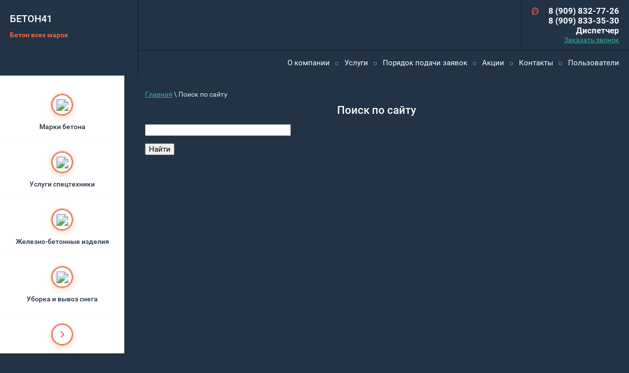

--- FILE ---
content_type: text/html; charset=utf-8
request_url: https://beton41.ru/search
body_size: 11216
content:
<!doctype html>
<html lang="ru">
<head>
<meta charset="utf-8">
<meta name="robots" content="none">
<title>Поиск по сайту</title>
<meta name="description" content="Поиск по сайту">
<meta name="keywords" content="Поиск по сайту">
<meta name="SKYPE_TOOLBAR" content="SKYPE_TOOLBAR_PARSER_COMPATIBLE">
<meta name="viewport" content="width=device-width, initial-scale=1.0, maximum-scale=1.0, user-scalable=no">
<meta name="format-detection" content="telephone=no">
<meta http-equiv="x-rim-auto-match" content="none">
<link rel="stylesheet" type="text/css" href="/t/v2278/images/css/easydropdown.css">
<link rel="stylesheet" href="/t/v2278/images/css/theme.scss.css">
<script src="/g/libs/jquery/1.10.2/jquery.min.js"></script>
<meta name="yandex-verification" content="ebf6466381442cc8" />
<meta name="google-site-verification" content="flVFR3NrXJJkqwlqMMLAfQpJX9U0l21a0HTQBORPQWw" />

            <!-- 46b9544ffa2e5e73c3c971fe2ede35a5 -->
            <script src='/shared/s3/js/lang/ru.js'></script>
            <script src='/shared/s3/js/common.min.js'></script>
        <link rel='stylesheet' type='text/css' href='/shared/s3/css/calendar.css' /><link rel='stylesheet' type='text/css' href='/shared/highslide-4.1.13/highslide.min.css'/>
<script type='text/javascript' src='/shared/highslide-4.1.13/highslide-full.packed.js'></script>
<script type='text/javascript'>
hs.graphicsDir = '/shared/highslide-4.1.13/graphics/';
hs.outlineType = null;
hs.showCredits = false;
hs.lang={cssDirection:'ltr',loadingText:'Загрузка...',loadingTitle:'Кликните чтобы отменить',focusTitle:'Нажмите чтобы перенести вперёд',fullExpandTitle:'Увеличить',fullExpandText:'Полноэкранный',previousText:'Предыдущий',previousTitle:'Назад (стрелка влево)',nextText:'Далее',nextTitle:'Далее (стрелка вправо)',moveTitle:'Передвинуть',moveText:'Передвинуть',closeText:'Закрыть',closeTitle:'Закрыть (Esc)',resizeTitle:'Восстановить размер',playText:'Слайд-шоу',playTitle:'Слайд-шоу (пробел)',pauseText:'Пауза',pauseTitle:'Приостановить слайд-шоу (пробел)',number:'Изображение %1/%2',restoreTitle:'Нажмите чтобы посмотреть картинку, используйте мышь для перетаскивания. Используйте клавиши вперёд и назад'};</script>

<link rel='stylesheet' type='text/css' href='/t/images/__csspatch/2/patch.css'/>

<script src="/t/v2278/images/js/owl.carousel.min.js" charset="utf-8"></script>
<script src="/t/v2278/images/js/main.js" charset="utf-8"></script>


<!--[if lt IE 10]>
<script src="/g/libs/ie9-svg-gradient/0.0.1/ie9-svg-gradient.min.js"></script>
<script src="/g/libs/jquery-placeholder/2.0.7/jquery.placeholder.min.js"></script>
<script src="/g/libs/jquery-textshadow/0.0.1/jquery.textshadow.min.js"></script>
<script src="/g/s3/misc/ie/0.0.1/ie.js"></script>
<![endif]-->
<!--[if lt IE 9]>
<script src="/g/libs/html5shiv/html5.js"></script>
<![endif]-->
</head>
<body>
	<div class="site-wrapper">
		<header role="banner" class="site-header">
			<div class="left-header">
				<div class="company-wrapper">
					<div class="site-name"><a href="http://beton41.ru">БЕТОН41</a></div>					<div class="site-descriptor">Бетон всех марок</div>				</div>
			</div>
			<div class="right-header clear-self">
				<div class="right-top">
																<div class="site-contacts">
							<div class="contacts-in">
																<div class="phones-top">
								<svg class="icon-phone" xmlns="http://www.w3.org/2000/svg" xmlns:xlink="http://www.w3.org/1999/xlink" preserveAspectRatio="xMidYMid" width="27" height="28.875" viewBox="0 0 27 28.875">
								<path d="M26.922,17.628 L26.173,20.361 C25.883,21.419 24.761,22.054 23.680,21.770 L22.629,21.495 C22.191,22.481 21.636,23.422 20.962,24.301 C18.628,27.340 16.139,28.882 13.565,28.882 C11.946,28.882 10.361,28.270 8.827,27.062 C7.244,29.533 -0.306,28.647 -0.008,25.551 C1.184,25.920 1.983,25.674 2.524,25.167 C1.784,24.925 1.259,24.199 1.335,23.432 C3.268,23.418 4.189,22.690 4.611,21.706 C4.577,21.634 4.534,21.567 4.502,21.495 L3.450,21.770 C2.369,22.054 1.247,21.419 0.957,20.361 L0.209,17.628 C-0.013,16.817 0.317,15.988 0.968,15.514 C0.942,15.146 0.919,14.777 0.919,14.408 C0.919,12.057 1.279,9.911 1.987,8.030 C2.648,6.271 3.611,4.749 4.849,3.508 C6.005,2.346 7.375,1.451 8.920,0.849 C11.841,-0.293 15.286,-0.295 18.211,0.850 C19.759,1.454 21.128,2.350 22.282,3.508 C23.520,4.751 24.483,6.273 25.144,8.031 C25.851,9.911 26.211,12.057 26.211,14.408 C26.211,14.778 26.188,15.147 26.162,15.514 C26.813,15.987 27.143,16.817 26.922,17.628 ZM5.829,20.433 C6.237,21.460 6.782,22.439 7.475,23.340 C11.256,28.266 15.154,28.554 18.949,24.203 C17.623,24.891 16.144,25.334 14.576,25.469 C14.341,25.773 13.986,25.984 13.566,25.984 C12.855,25.984 12.280,25.420 12.280,24.725 C12.280,24.030 12.855,23.467 13.566,23.467 C13.938,23.467 14.267,23.627 14.502,23.875 C17.222,23.621 19.623,22.287 21.244,20.309 C21.082,19.919 21.035,19.481 21.154,19.046 L21.903,16.311 C21.921,16.247 21.960,16.195 21.986,16.135 C20.366,12.129 16.969,10.279 13.565,10.279 C12.742,15.483 7.522,13.750 5.302,16.581 L5.976,19.046 C6.108,19.528 6.038,20.015 5.829,20.433 ZM21.113,4.624 C20.118,3.626 18.938,2.855 17.605,2.334 C15.066,1.342 12.061,1.342 9.525,2.334 C8.194,2.853 7.015,3.622 6.018,4.624 C5.251,5.394 4.610,6.296 4.091,7.309 C6.242,4.473 9.678,2.628 13.565,2.628 C17.454,2.628 20.894,4.476 23.044,7.316 C22.524,6.301 21.881,5.396 21.113,4.624 ZM22.970,10.062 C21.386,7.062 17.047,4.830 12.970,5.062 C10.458,5.205 5.053,7.562 3.970,10.062 C2.887,12.562 2.970,17.062 2.970,17.062 C3.303,20.062 3.720,17.646 3.970,15.062 C4.220,12.479 7.137,12.729 8.970,12.062 C10.803,11.396 10.387,11.895 10.970,10.062 C11.553,8.229 11.387,8.729 12.970,8.062 C14.553,7.395 15.637,8.146 18.970,10.062 C22.303,11.979 23.970,16.062 23.970,16.062 C23.970,16.062 24.553,13.062 22.970,10.062 ZM9.982,16.712 C10.826,16.712 11.508,17.380 11.508,18.205 C11.508,19.030 10.826,19.698 9.982,19.698 C9.139,19.698 8.456,19.030 8.456,18.205 C8.456,17.380 9.139,16.712 9.982,16.712 ZM17.149,16.712 C17.992,16.712 18.675,17.380 18.675,18.205 C18.675,19.030 17.992,19.698 17.149,19.698 C16.305,19.698 15.622,19.030 15.622,18.205 C15.622,17.380 16.305,16.712 17.149,16.712 Z" /></svg>
																	<div><a href="tel:8 (909) 832-77-26">8 (909) 832-77-26</a></div>
																	<div><a href="tel:8 (909) 833-35-30 Диспетчер">8 (909) 833-35-30 Диспетчер</a></div>
																</div>
																<div class="callback-form"><a href="#">Заказать звонок</a></div>							</div>
						</div>
														</div>
				<nav class="menu-top-wrapper clear-self">
										<div class="open-menu"><svg xmlns="http://www.w3.org/2000/svg" xmlns:xlink="http://www.w3.org/1999/xlink" preserveAspectRatio="xMidYMid" width="14" height="10" viewBox="0 0 14 10"><path d="M-0.000,10.000 L-0.000,8.000 L14.000,8.000 L14.000,10.000 L-0.000,10.000 ZM-0.000,4.000 L14.000,4.000 L14.000,6.000 L-0.000,6.000 L-0.000,4.000 ZM-0.000,-0.000 L14.000,-0.000 L14.000,2.000 L-0.000,2.000 L-0.000,-0.000 Z"/></svg></div>		
					<div class="wrapper-mobile">
						<div class="mobile-menu">
							<div class="close-menu"></div>
							<ul class="menu-top"><li><a href="/" >О компании</a></li><li><a href="/uslugi" >Услуги</a><ul class="level-2"><li><a href="/marki-betona" >Марки бетона</a></li><li><a href="/uslugi-spetstekhniki" >Услуги спецтехники</a></li><li><a href="/uslugi-beton-nasosa-dostavka-peska-i-shchebnya" >Услуги бетон насоса, доставка песка и щебня</a></li><li><a href="/zhelezno-betonnyye-izdeliya" >Железно-бетонные изделия</a></li><li><a href="/uborka-i-vyvoz-snega" >Уборка и вывоз снега</a></li></ul></li><li><a href="/poryadok-podachi-zayavok" >Порядок подачи заявок</a></li><li><a href="/aktsii" >Акции</a></li><li><a href="/kontakty" >Контакты</a></li><li><a href="/users" >Пользователи</a></li></ul>						</div>
					</div>
				</nav>
			</div>
		</header> <!-- .site-header -->

		<div class="site-container">
						<aside role="complementary" class="site-sidebar left">
				<div class="left-menu-wrapper">
										<a class="menu-block" href="/marki-betona">
						<span class="icon-menu">
							<span class="icon-in">
															<img src="/thumb/2/UrDpMdoatUUmpXE_J71mCw/r/d/fgs16_num-1_color_office.svg" width="22" height="22" alt=Марки бетона>
															</span>
						</span>
						<span class="title-menu">Марки бетона</span>
					</a>
										<a class="menu-block" href="/uslugi-spetstekhniki">
						<span class="icon-menu">
							<span class="icon-in">
															<img src="/thumb/2/pTKqbER5VK7kUXqFRJFtfg/r/d/fgs16_num-2_color_office.svg" width="22" height="22" alt=Услуги спецтехники>
															</span>
						</span>
						<span class="title-menu">Услуги спецтехники</span>
					</a>
										<a class="menu-block" href="/zhelezno-betonnyye-izdeliya">
						<span class="icon-menu">
							<span class="icon-in">
															<img src="/thumb/2/u3j62UUyxEsjE0W9JS571Q/r/d/fgs16_num-3_color_office.svg" width="22" height="22" alt=Железно-бетонные изделия>
															</span>
						</span>
						<span class="title-menu">Железно-бетонные изделия</span>
					</a>
										<a class="menu-block" href="/uborka-i-vyvoz-snega">
						<span class="icon-menu">
							<span class="icon-in">
															<img src="/thumb/2/ukDeL-o9EcNnNdo11ZFMdA/r/d/fgs16_num-4_color_office.svg" width="22" height="22" alt=Уборка и вывоз снега>
															</span>
						</span>
						<span class="title-menu">Уборка и вывоз снега</span>
					</a>
															<a class="menu-block view-all" href="/uslugi">
						<span class="icon-menu">
							<span class="icon-in">
								<svg xmlns="http://www.w3.org/2000/svg" xmlns:xlink="http://www.w3.org/1999/xlink" preserveAspectRatio="xMidYMid" width="13" height="23.03" viewBox="0 0 13 23.03">
								<path d="M12.421,13.345 L3.225,22.481 C2.499,23.201 1.322,23.201 0.597,22.481 C-0.128,21.760 -0.128,20.592 0.597,19.871 L8.979,11.543 L0.544,3.163 C-0.188,2.437 -0.188,1.257 0.544,0.530 C1.276,-0.198 2.463,-0.198 3.195,0.530 L12.474,9.749 C13.006,10.277 13.140,11.042 12.899,11.701 C13.009,12.281 12.872,12.897 12.421,13.345 Z" /></svg>
							</span>
						</span>
						<span class="title-menu">Все услуги</span>
					</a>
									</div>
			</aside> <!-- .site-sidebar.left -->
						<main role="main" class="site-main clear-self">
				<div class="site-main__inner">
										<div class="text-inner">
					
<div class="site-path-wrap" data-url="/search"><a href="/">Главная</a> \ Поиск по сайту</div>					<h1>Поиск по сайту</h1>
					
	<form action="" method="get" accept-charset="utf-8">
		<input type="text" size="30" name="search"
			   value=""/>

		<p><input type="submit" value="Найти"/></p>
	<re-captcha data-captcha="recaptcha"
     data-name="captcha"
     data-sitekey="6LcYvrMcAAAAAKyGWWuW4bP1De41Cn7t3mIjHyNN"
     data-lang="ru"
     data-rsize="invisible"
     data-type="image"
     data-theme="light"></re-captcha></form>
	
					</div>
					
				</div>
			</main> <!-- .site-main -->
			<div class="clear"></div>
					<div class="form-bottom" style="background: url(/thumb/2/wA1u7UtEfbJNeYBfleZ0BQ/r/d/form-bg.jpg) 50% 50% no-repeat">
			<div class="title-form">У Вас остались вопросы?</div>
			<div class="text-block">Оставьте заявку наш менеджер свяжется Вами.</div>
			<div class="tpl-anketa" data-api-url="/-/x-api/v1/public/?method=form/postform&param[form_id]=41378441&param[tpl]=db:form.popup.tpl" data-api-type="form">
	<div class="title">У Вас остались вопросы?</div>			<form method="post" action="/search">
		<input type="hidden" name="form_id" value="41378441">
		<input type="hidden" name="tpl" value="db:form.popup.tpl">
									        <div class="tpl-field type-text field-required name">
	          <div class="field-title">Дмитрий Павлов: <span class="field-required-mark">*</span></div>	          	          <div class="field-value">
	          		          	<svg xmlns="http://www.w3.org/2000/svg" xmlns:xlink="http://www.w3.org/1999/xlink" preserveAspectRatio="xMidYMid" width="15" height="18" viewBox="0 0 15 18"><path d="M10.056,12.425 L4.943,12.425 C4.470,12.425 4.008,12.521 3.584,12.699 C2.253,13.256 1.376,14.577 1.376,16.033 L1.376,16.607 L13.626,16.607 L13.626,16.033 C13.626,14.827 13.023,13.696 12.033,13.031 C11.843,12.901 11.634,12.786 11.418,12.695 C11.205,12.606 10.984,12.540 10.757,12.493 C10.527,12.449 10.294,12.425 10.056,12.425 L10.056,12.425 ZM10.481,11.060 L10.481,11.060 C10.660,11.077 10.840,11.102 11.018,11.139 C11.331,11.201 11.639,11.296 11.943,11.421 C13.769,12.184 14.993,14.032 14.993,16.033 L14.993,17.296 C14.993,17.679 14.685,17.988 14.308,17.988 L14.291,17.988 L0.694,17.988 C0.312,17.988 0.009,17.679 0.009,17.296 L0.009,17.279 L0.009,16.033 C0.009,14.028 1.218,12.196 3.059,11.423 C3.523,11.230 4.016,11.107 4.521,11.063 C2.741,10.008 1.626,8.037 1.626,5.945 C1.626,2.674 4.293,0.009 7.501,0.009 C10.738,0.009 13.376,2.703 13.376,5.945 C13.376,8.037 12.270,10.000 10.481,11.060 L10.481,11.060 ZM7.501,1.390 L7.501,1.390 C5.692,1.390 4.028,2.505 3.331,4.198 C3.110,4.743 2.991,5.337 2.991,5.945 C2.991,7.765 4.086,9.438 5.747,10.144 C6.862,10.620 8.137,10.619 9.252,10.144 C10.921,9.436 12.008,7.765 12.008,5.945 C12.008,3.457 9.997,1.390 7.501,1.390 L7.501,1.390 Z"/></svg>
	          		          		            	<input type="text" placeholder="*Дмитрий Павлов" size="30" maxlength="100" value="" name="d[0]" />
	            	            	          </div>
	        </div>
	        						        <div class="tpl-field type-text field-required email">
	          <div class="field-title">vash@email.ru: <span class="field-required-mark">*</span></div>	          	          <div class="field-value">
	          		          	<svg xmlns="http://www.w3.org/2000/svg" xmlns:xlink="http://www.w3.org/1999/xlink" preserveAspectRatio="xMidYMid" width="18" height="15" viewBox="0 0 18 15"><path d="M0.701,0.012 L0.716,0.012 L17.315,0.012 C17.701,0.012 18.008,0.342 18.008,0.751 L18.008,0.769 L18.008,14.260 C18.008,14.666 17.701,14.998 17.315,14.998 L17.298,14.998 L0.701,14.998 C0.318,14.998 0.008,14.666 0.008,14.260 L0.008,14.239 L0.008,0.751 C0.008,0.342 0.318,0.012 0.701,0.012 L0.701,0.012 ZM16.622,2.131 L16.622,2.131 L9.300,9.939 C9.138,10.112 8.876,10.112 8.716,9.939 L1.391,2.131 L1.391,13.521 L16.622,13.521 L16.622,2.131 L16.622,2.131 ZM16.052,1.489 L16.052,1.489 L1.964,1.489 L9.008,9.001 L16.052,1.489 L16.052,1.489 Z"/></svg>
	          		          		            	<input type="text" placeholder="*vash@email.ru" size="30" maxlength="100" value="" name="d[1]" />
	            	            	          </div>
	        </div>
	        						        <div class="tpl-field type-text field-required phone">
	          <div class="field-title">+7 (000) 000-00-00: <span class="field-required-mark">*</span></div>	          	          <div class="field-value">
	          		          	<svg xmlns="http://www.w3.org/2000/svg" xmlns:xlink="http://www.w3.org/1999/xlink" preserveAspectRatio="xMidYMid" width="17" height="17" viewBox="0 0 17 17"><path d="M3.905,0.624 L6.409,3.846 L6.441,3.898 C6.559,4.060 6.643,4.231 6.694,4.417 C6.747,4.618 6.759,4.832 6.729,5.052 C6.694,5.270 6.624,5.472 6.516,5.653 L6.495,5.692 C6.388,5.857 6.251,5.998 6.087,6.118 L6.045,6.144 L4.829,7.034 C4.755,7.211 4.662,7.598 4.996,8.076 C5.533,8.847 6.131,9.559 6.787,10.217 L6.789,10.220 L6.789,10.217 C7.449,10.878 8.162,11.476 8.930,12.010 C9.409,12.346 9.794,12.252 9.970,12.179 L10.887,10.922 L10.882,10.922 C11.012,10.744 11.167,10.598 11.353,10.489 L11.350,10.487 C11.531,10.380 11.733,10.308 11.951,10.278 L11.974,10.275 C12.187,10.251 12.390,10.262 12.585,10.315 L12.620,10.324 C12.810,10.380 12.988,10.472 13.153,10.600 L13.153,10.598 L16.375,13.102 L16.426,13.146 C16.588,13.283 16.718,13.447 16.811,13.630 L16.813,13.630 C16.917,13.832 16.977,14.055 16.987,14.294 C16.998,14.530 16.959,14.757 16.876,14.965 C16.790,15.177 16.656,15.369 16.482,15.531 C16.273,15.726 16.021,15.925 15.713,16.111 L15.673,16.131 C15.377,16.306 15.027,16.470 14.622,16.607 C12.852,17.196 10.959,17.089 9.145,16.484 C7.222,15.845 5.385,14.645 3.872,13.136 C2.364,11.622 1.164,9.784 0.527,7.862 C-0.080,6.044 -0.184,4.150 0.404,2.379 C0.543,1.953 0.717,1.596 0.900,1.291 L0.902,1.287 L0.900,1.287 C1.085,0.979 1.284,0.723 1.477,0.517 C1.641,0.341 1.831,0.209 2.042,0.123 L2.095,0.105 C2.290,0.031 2.501,0.000 2.716,0.010 C2.955,0.019 3.177,0.081 3.379,0.184 L3.414,0.204 L3.905,0.624 L3.905,0.624 ZM5.380,4.649 L5.380,4.649 L2.876,1.427 L2.879,1.427 C2.850,1.394 2.827,1.368 2.797,1.349 L2.783,1.343 C2.749,1.324 2.707,1.315 2.661,1.310 C2.619,1.310 2.584,1.315 2.554,1.324 L2.533,1.333 C2.496,1.348 2.464,1.372 2.431,1.405 C2.294,1.552 2.153,1.737 2.016,1.964 C1.877,2.194 1.745,2.467 1.639,2.790 C1.143,4.275 1.240,5.892 1.762,7.454 C2.334,9.170 3.418,10.831 4.795,12.211 C6.173,13.591 7.836,14.678 9.550,15.249 C11.114,15.768 12.724,15.868 14.211,15.369 C14.520,15.270 14.783,15.144 15.011,15.009 L15.036,14.994 C15.266,14.857 15.449,14.711 15.592,14.579 C15.627,14.546 15.652,14.511 15.667,14.476 L15.667,14.479 L15.669,14.474 C15.683,14.442 15.687,14.395 15.685,14.348 C15.685,14.303 15.673,14.261 15.657,14.226 L15.657,14.224 L15.657,14.224 C15.643,14.198 15.625,14.173 15.597,14.149 L15.572,14.134 L12.351,11.629 L12.354,11.627 L12.351,11.625 C12.323,11.604 12.293,11.587 12.266,11.578 L12.249,11.576 C12.217,11.564 12.182,11.564 12.143,11.569 L12.133,11.569 C12.092,11.576 12.054,11.587 12.022,11.606 L12.022,11.604 L12.022,11.606 C11.994,11.622 11.964,11.650 11.939,11.685 L11.936,11.685 L11.936,11.685 L10.952,13.037 C10.901,13.116 10.829,13.187 10.739,13.238 C10.739,13.241 9.590,14.059 8.183,13.076 C7.340,12.489 6.569,11.843 5.867,11.141 L5.867,11.138 C5.160,10.431 4.512,9.659 3.928,8.822 C2.950,7.417 3.768,6.265 3.771,6.262 C3.812,6.191 3.870,6.123 3.944,6.070 L5.274,5.099 L5.322,5.064 C5.350,5.043 5.376,5.017 5.390,4.996 L5.401,4.978 C5.417,4.948 5.431,4.910 5.438,4.867 C5.443,4.826 5.438,4.786 5.433,4.753 C5.427,4.725 5.415,4.697 5.396,4.674 L5.380,4.649 L5.380,4.649 ZM3.905,0.626 L3.905,0.626 L3.905,0.624 L3.905,0.626 L3.905,0.626 ZM3.902,0.624 L3.902,0.624 L3.905,0.626 L3.902,0.624 L3.902,0.624 Z" /></svg>
	          		          		            	<input type="text" placeholder="*+7 (000) 000-00-00" size="30" maxlength="100" value="" name="d[2]" />
	            	            	          </div>
	        </div>
	        		
		
		<div class="tpl-field tpl-field-button">
			<button type="submit" class="tpl-form-button"><span class="bg_in">Отправить заявку</span></button>
		</div>

		<re-captcha data-captcha="recaptcha"
     data-name="captcha"
     data-sitekey="6LcYvrMcAAAAAKyGWWuW4bP1De41Cn7t3mIjHyNN"
     data-lang="ru"
     data-rsize="invisible"
     data-type="image"
     data-theme="light"></re-captcha></form>
					</div>
		  
		</div>
		
		<footer role="contentinfo" class="site-footer">
			<div class="footer-top">
					        <div class="contacts-footer">
													<div class="site-contacts">
						<div class="contacts-in">
														<div class="phones-top">
							<svg class="icon-phone" xmlns="http://www.w3.org/2000/svg" xmlns:xlink="http://www.w3.org/1999/xlink" preserveAspectRatio="xMidYMid" width="27" height="28.875" viewBox="0 0 27 28.875">
							<path d="M26.922,17.628 L26.173,20.361 C25.883,21.419 24.761,22.054 23.680,21.770 L22.629,21.495 C22.191,22.481 21.636,23.422 20.962,24.301 C18.628,27.340 16.139,28.882 13.565,28.882 C11.946,28.882 10.361,28.270 8.827,27.062 C7.244,29.533 -0.306,28.647 -0.008,25.551 C1.184,25.920 1.983,25.674 2.524,25.167 C1.784,24.925 1.259,24.199 1.335,23.432 C3.268,23.418 4.189,22.690 4.611,21.706 C4.577,21.634 4.534,21.567 4.502,21.495 L3.450,21.770 C2.369,22.054 1.247,21.419 0.957,20.361 L0.209,17.628 C-0.013,16.817 0.317,15.988 0.968,15.514 C0.942,15.146 0.919,14.777 0.919,14.408 C0.919,12.057 1.279,9.911 1.987,8.030 C2.648,6.271 3.611,4.749 4.849,3.508 C6.005,2.346 7.375,1.451 8.920,0.849 C11.841,-0.293 15.286,-0.295 18.211,0.850 C19.759,1.454 21.128,2.350 22.282,3.508 C23.520,4.751 24.483,6.273 25.144,8.031 C25.851,9.911 26.211,12.057 26.211,14.408 C26.211,14.778 26.188,15.147 26.162,15.514 C26.813,15.987 27.143,16.817 26.922,17.628 ZM5.829,20.433 C6.237,21.460 6.782,22.439 7.475,23.340 C11.256,28.266 15.154,28.554 18.949,24.203 C17.623,24.891 16.144,25.334 14.576,25.469 C14.341,25.773 13.986,25.984 13.566,25.984 C12.855,25.984 12.280,25.420 12.280,24.725 C12.280,24.030 12.855,23.467 13.566,23.467 C13.938,23.467 14.267,23.627 14.502,23.875 C17.222,23.621 19.623,22.287 21.244,20.309 C21.082,19.919 21.035,19.481 21.154,19.046 L21.903,16.311 C21.921,16.247 21.960,16.195 21.986,16.135 C20.366,12.129 16.969,10.279 13.565,10.279 C12.742,15.483 7.522,13.750 5.302,16.581 L5.976,19.046 C6.108,19.528 6.038,20.015 5.829,20.433 ZM21.113,4.624 C20.118,3.626 18.938,2.855 17.605,2.334 C15.066,1.342 12.061,1.342 9.525,2.334 C8.194,2.853 7.015,3.622 6.018,4.624 C5.251,5.394 4.610,6.296 4.091,7.309 C6.242,4.473 9.678,2.628 13.565,2.628 C17.454,2.628 20.894,4.476 23.044,7.316 C22.524,6.301 21.881,5.396 21.113,4.624 ZM22.970,10.062 C21.386,7.062 17.047,4.830 12.970,5.062 C10.458,5.205 5.053,7.562 3.970,10.062 C2.887,12.562 2.970,17.062 2.970,17.062 C3.303,20.062 3.720,17.646 3.970,15.062 C4.220,12.479 7.137,12.729 8.970,12.062 C10.803,11.396 10.387,11.895 10.970,10.062 C11.553,8.229 11.387,8.729 12.970,8.062 C14.553,7.395 15.637,8.146 18.970,10.062 C22.303,11.979 23.970,16.062 23.970,16.062 C23.970,16.062 24.553,13.062 22.970,10.062 ZM9.982,16.712 C10.826,16.712 11.508,17.380 11.508,18.205 C11.508,19.030 10.826,19.698 9.982,19.698 C9.139,19.698 8.456,19.030 8.456,18.205 C8.456,17.380 9.139,16.712 9.982,16.712 ZM17.149,16.712 C17.992,16.712 18.675,17.380 18.675,18.205 C18.675,19.030 17.992,19.698 17.149,19.698 C16.305,19.698 15.622,19.030 15.622,18.205 C15.622,17.380 16.305,16.712 17.149,16.712 Z"/></svg>
															<div><a href="tel:8 (909) 832-77-26">8 (909) 832-77-26</a></div>
															<div><a href="tel:8 (909) 833-35-30 Диспетчер">8 (909) 833-35-30 Диспетчер</a></div>
														</div>
														<div class="callback-form"><a href="#">Заказать звонок</a></div>						</div>
					</div>
								</div>
								<div class="site-search-wr">
		            <form action="/search" method="get">
		                <input type="text" class="search-text" name="search" onBlur="this.value=this.value==''?'поиск':this.value" onFocus="this.value=this.value=='поиск'?'':this.value;" value="поиск" />
		                <div class="search-button">
		                	<svg class="search-ico" xmlns="http://www.w3.org/2000/svg" xmlns:xlink="http://www.w3.org/1999/xlink" preserveAspectRatio="xMidYMid" width="22" height="22" viewBox="0 0 22 22"><path d="M21.814,21.813 C21.585,22.042 21.226,22.047 20.983,21.843 C20.740,22.047 20.381,22.042 20.152,21.813 L15.730,17.392 C14.163,18.612 12.217,19.367 10.076,19.367 C9.948,19.367 9.823,19.353 9.695,19.348 C9.560,19.354 9.427,19.367 9.291,19.367 C4.159,19.367 -0.000,15.207 -0.000,10.076 C-0.000,9.943 0.014,9.815 0.019,9.683 C0.014,9.552 -0.000,9.422 -0.000,9.290 C-0.000,4.159 4.159,-0.001 9.291,-0.001 C9.423,-0.001 9.552,0.013 9.683,0.019 C9.815,0.013 9.944,-0.001 10.076,-0.001 C15.207,-0.001 19.367,4.159 19.367,9.290 C19.367,9.427 19.354,9.560 19.348,9.695 C19.353,9.822 19.367,9.947 19.367,10.076 C19.367,12.217 18.613,14.163 17.392,15.730 L21.814,20.152 C22.042,20.380 22.047,20.739 21.844,20.982 C22.047,21.226 22.042,21.585 21.814,21.813 ZM2.044,9.683 C2.244,13.815 5.551,17.122 9.682,17.323 C11.660,17.226 13.443,16.413 14.795,15.140 C14.825,15.056 14.829,14.963 14.896,14.896 C14.964,14.828 15.056,14.825 15.140,14.795 C16.412,13.444 17.225,11.663 17.323,9.687 C17.125,5.553 13.817,2.243 9.683,2.043 C5.552,2.243 2.244,5.551 2.044,9.683 Z" class="cls-1"/></svg>
		                	<input type="submit" value=""/>
		                </div>
		            <re-captcha data-captcha="recaptcha"
     data-name="captcha"
     data-sitekey="6LcYvrMcAAAAAKyGWWuW4bP1De41Cn7t3mIjHyNN"
     data-lang="ru"
     data-rsize="invisible"
     data-type="image"
     data-theme="light"></re-captcha></form>
		        </div>
			</div>

			<div class="footer-bottom">
				<div class="site-name">© 2016 БЕТОН41</div>
								<div class="social-block">
									<a href="http://vk.com/" target="_blank"><img src="/thumb/2/BxCZVAauUKQJQeV8W9MabQ/r/d/soc__1.png" height="56" width="56" alt=""></a>
									<a href="https://www.facebook.com/" target="_blank"><img src="/thumb/2/DX6_5kRolxY059VrzWYQeA/r/d/soc__2.png" height="56" width="56" alt=""></a>
									<a href="https://twitter.com/" target="_blank"><img src="/thumb/2/V9CPqkhVVCiPhKl-_y0sfg/r/d/soc__3.png" height="56" width="56" alt=""></a>
									<a href="https://www.instagram.com/" target="_blank"><img src="/thumb/2/VzvbvjYRioprJfsXuCiqzg/r/d/soc__4.png" height="56" width="56" alt=""></a>
								</div>
							    <div class="site-copyright"><span style='font-size:14px;' class='copyright'><!--noindex--><span style="text-decoration:underline; cursor: pointer;" onclick="javascript:window.open('https://megagr'+'oup.ru/?utm_referrer='+location.hostname)" class="copyright"><img alt="copyright" src="/g/mlogo/svg/sozdanie-saitov-megagroup-ru-light.svg" class="copyright"></span><!--/noindex-->
</span></div>
			</div>
							<div class="site-counters"><!--LiveInternet counter--><script type="text/javascript">
document.write('<a href="//www.liveinternet.ru/click" '+
'target="_blank"><img src="//counter.yadro.ru/hit?t22.13;r'+
escape(document.referrer)+((typeof(screen)=='undefined')?'':
';s'+screen.width+'*'+screen.height+'*'+(screen.colorDepth?
screen.colorDepth:screen.pixelDepth))+';u'+escape(document.URL)+
';h'+escape(document.title.substring(0,150))+';'+Math.random()+
'" alt="" title="LiveInternet: показано число просмотров за 24'+
' часа, посетителей за 24 часа и за сегодня" '+
'border="0" width="88" height="31"><\/a>')
</script><!--/LiveInternet-->
<!--__INFO2026-01-22 01:18:45INFO__-->
</div>
					</footer> <!-- .site-footer -->
		</div>		
		
	</div>
			<div class="popup-form-wrapper">
		<div class="popup-form-inner">
			<div class="close-popup"></div>
			<div class="tpl-anketa" data-api-url="/-/x-api/v1/public/?method=form/postform&param[form_id]=41378241&param[tpl]=db:form.popup.tpl" data-api-type="form">
	<div class="title">Оставьте заявку</div>			<form method="post" action="/search">
		<input type="hidden" name="form_id" value="41378241">
		<input type="hidden" name="tpl" value="db:form.popup.tpl">
												<div class="tpl-field"><p class="text-popup">и наш менеджер свяжется с Вами в ближайшее время</p></div>
									        <div class="tpl-field type-text field-required name">
	          <div class="field-title">Наталья Ивановна: <span class="field-required-mark">*</span></div>	          	          <div class="field-value">
	          		          	<svg xmlns="http://www.w3.org/2000/svg" xmlns:xlink="http://www.w3.org/1999/xlink" preserveAspectRatio="xMidYMid" width="15" height="18" viewBox="0 0 15 18"><path d="M10.056,12.425 L4.943,12.425 C4.470,12.425 4.008,12.521 3.584,12.699 C2.253,13.256 1.376,14.577 1.376,16.033 L1.376,16.607 L13.626,16.607 L13.626,16.033 C13.626,14.827 13.023,13.696 12.033,13.031 C11.843,12.901 11.634,12.786 11.418,12.695 C11.205,12.606 10.984,12.540 10.757,12.493 C10.527,12.449 10.294,12.425 10.056,12.425 L10.056,12.425 ZM10.481,11.060 L10.481,11.060 C10.660,11.077 10.840,11.102 11.018,11.139 C11.331,11.201 11.639,11.296 11.943,11.421 C13.769,12.184 14.993,14.032 14.993,16.033 L14.993,17.296 C14.993,17.679 14.685,17.988 14.308,17.988 L14.291,17.988 L0.694,17.988 C0.312,17.988 0.009,17.679 0.009,17.296 L0.009,17.279 L0.009,16.033 C0.009,14.028 1.218,12.196 3.059,11.423 C3.523,11.230 4.016,11.107 4.521,11.063 C2.741,10.008 1.626,8.037 1.626,5.945 C1.626,2.674 4.293,0.009 7.501,0.009 C10.738,0.009 13.376,2.703 13.376,5.945 C13.376,8.037 12.270,10.000 10.481,11.060 L10.481,11.060 ZM7.501,1.390 L7.501,1.390 C5.692,1.390 4.028,2.505 3.331,4.198 C3.110,4.743 2.991,5.337 2.991,5.945 C2.991,7.765 4.086,9.438 5.747,10.144 C6.862,10.620 8.137,10.619 9.252,10.144 C10.921,9.436 12.008,7.765 12.008,5.945 C12.008,3.457 9.997,1.390 7.501,1.390 L7.501,1.390 Z"/></svg>
	          		          		            	<input type="text" placeholder="*Наталья Ивановна" size="30" maxlength="100" value="" name="d[1]" />
	            	            	          </div>
	        </div>
	        						        <div class="tpl-field type-text field-required email">
	          <div class="field-title">kurnosov_41@mail.ru: <span class="field-required-mark">*</span></div>	          	          <div class="field-value">
	          		          	<svg xmlns="http://www.w3.org/2000/svg" xmlns:xlink="http://www.w3.org/1999/xlink" preserveAspectRatio="xMidYMid" width="18" height="15" viewBox="0 0 18 15"><path d="M0.701,0.012 L0.716,0.012 L17.315,0.012 C17.701,0.012 18.008,0.342 18.008,0.751 L18.008,0.769 L18.008,14.260 C18.008,14.666 17.701,14.998 17.315,14.998 L17.298,14.998 L0.701,14.998 C0.318,14.998 0.008,14.666 0.008,14.260 L0.008,14.239 L0.008,0.751 C0.008,0.342 0.318,0.012 0.701,0.012 L0.701,0.012 ZM16.622,2.131 L16.622,2.131 L9.300,9.939 C9.138,10.112 8.876,10.112 8.716,9.939 L1.391,2.131 L1.391,13.521 L16.622,13.521 L16.622,2.131 L16.622,2.131 ZM16.052,1.489 L16.052,1.489 L1.964,1.489 L9.008,9.001 L16.052,1.489 L16.052,1.489 Z"/></svg>
	          		          		            	<input type="text" placeholder="*kurnosov_41@mail.ru" size="30" maxlength="100" value="" name="d[2]" />
	            	            	          </div>
	        </div>
	        						        <div class="tpl-field type-text field-required phone">
	          <div class="field-title">8(909)833 35 30: <span class="field-required-mark">*</span></div>	          	          <div class="field-value">
	          		          	<svg xmlns="http://www.w3.org/2000/svg" xmlns:xlink="http://www.w3.org/1999/xlink" preserveAspectRatio="xMidYMid" width="17" height="17" viewBox="0 0 17 17"><path d="M3.905,0.624 L6.409,3.846 L6.441,3.898 C6.559,4.060 6.643,4.231 6.694,4.417 C6.747,4.618 6.759,4.832 6.729,5.052 C6.694,5.270 6.624,5.472 6.516,5.653 L6.495,5.692 C6.388,5.857 6.251,5.998 6.087,6.118 L6.045,6.144 L4.829,7.034 C4.755,7.211 4.662,7.598 4.996,8.076 C5.533,8.847 6.131,9.559 6.787,10.217 L6.789,10.220 L6.789,10.217 C7.449,10.878 8.162,11.476 8.930,12.010 C9.409,12.346 9.794,12.252 9.970,12.179 L10.887,10.922 L10.882,10.922 C11.012,10.744 11.167,10.598 11.353,10.489 L11.350,10.487 C11.531,10.380 11.733,10.308 11.951,10.278 L11.974,10.275 C12.187,10.251 12.390,10.262 12.585,10.315 L12.620,10.324 C12.810,10.380 12.988,10.472 13.153,10.600 L13.153,10.598 L16.375,13.102 L16.426,13.146 C16.588,13.283 16.718,13.447 16.811,13.630 L16.813,13.630 C16.917,13.832 16.977,14.055 16.987,14.294 C16.998,14.530 16.959,14.757 16.876,14.965 C16.790,15.177 16.656,15.369 16.482,15.531 C16.273,15.726 16.021,15.925 15.713,16.111 L15.673,16.131 C15.377,16.306 15.027,16.470 14.622,16.607 C12.852,17.196 10.959,17.089 9.145,16.484 C7.222,15.845 5.385,14.645 3.872,13.136 C2.364,11.622 1.164,9.784 0.527,7.862 C-0.080,6.044 -0.184,4.150 0.404,2.379 C0.543,1.953 0.717,1.596 0.900,1.291 L0.902,1.287 L0.900,1.287 C1.085,0.979 1.284,0.723 1.477,0.517 C1.641,0.341 1.831,0.209 2.042,0.123 L2.095,0.105 C2.290,0.031 2.501,0.000 2.716,0.010 C2.955,0.019 3.177,0.081 3.379,0.184 L3.414,0.204 L3.905,0.624 L3.905,0.624 ZM5.380,4.649 L5.380,4.649 L2.876,1.427 L2.879,1.427 C2.850,1.394 2.827,1.368 2.797,1.349 L2.783,1.343 C2.749,1.324 2.707,1.315 2.661,1.310 C2.619,1.310 2.584,1.315 2.554,1.324 L2.533,1.333 C2.496,1.348 2.464,1.372 2.431,1.405 C2.294,1.552 2.153,1.737 2.016,1.964 C1.877,2.194 1.745,2.467 1.639,2.790 C1.143,4.275 1.240,5.892 1.762,7.454 C2.334,9.170 3.418,10.831 4.795,12.211 C6.173,13.591 7.836,14.678 9.550,15.249 C11.114,15.768 12.724,15.868 14.211,15.369 C14.520,15.270 14.783,15.144 15.011,15.009 L15.036,14.994 C15.266,14.857 15.449,14.711 15.592,14.579 C15.627,14.546 15.652,14.511 15.667,14.476 L15.667,14.479 L15.669,14.474 C15.683,14.442 15.687,14.395 15.685,14.348 C15.685,14.303 15.673,14.261 15.657,14.226 L15.657,14.224 L15.657,14.224 C15.643,14.198 15.625,14.173 15.597,14.149 L15.572,14.134 L12.351,11.629 L12.354,11.627 L12.351,11.625 C12.323,11.604 12.293,11.587 12.266,11.578 L12.249,11.576 C12.217,11.564 12.182,11.564 12.143,11.569 L12.133,11.569 C12.092,11.576 12.054,11.587 12.022,11.606 L12.022,11.604 L12.022,11.606 C11.994,11.622 11.964,11.650 11.939,11.685 L11.936,11.685 L11.936,11.685 L10.952,13.037 C10.901,13.116 10.829,13.187 10.739,13.238 C10.739,13.241 9.590,14.059 8.183,13.076 C7.340,12.489 6.569,11.843 5.867,11.141 L5.867,11.138 C5.160,10.431 4.512,9.659 3.928,8.822 C2.950,7.417 3.768,6.265 3.771,6.262 C3.812,6.191 3.870,6.123 3.944,6.070 L5.274,5.099 L5.322,5.064 C5.350,5.043 5.376,5.017 5.390,4.996 L5.401,4.978 C5.417,4.948 5.431,4.910 5.438,4.867 C5.443,4.826 5.438,4.786 5.433,4.753 C5.427,4.725 5.415,4.697 5.396,4.674 L5.380,4.649 L5.380,4.649 ZM3.905,0.626 L3.905,0.626 L3.905,0.624 L3.905,0.626 L3.905,0.626 ZM3.902,0.624 L3.902,0.624 L3.905,0.626 L3.902,0.624 L3.902,0.624 Z" /></svg>
	          		          		            	<input type="text" placeholder="*8(909)833 35 30" size="30" maxlength="100" value="" name="d[3]" />
	            	            	          </div>
	        </div>
	        						        <div class="tpl-field type-textarea comment">
	          <div class="field-title">Ваш комментарий:</div>	          	          <div class="field-value">
	          		          	<svg xmlns="http://www.w3.org/2000/svg" xmlns:xlink="http://www.w3.org/1999/xlink" preserveAspectRatio="xMidYMid" width="20" height="18" viewBox="0 0 20 18"><path d="M18.298,14.488 L8.511,14.488 L5.106,18.000 L4.255,18.000 L4.255,14.488 L1.702,14.488 C0.762,14.488 -0.000,13.701 -0.000,12.732 L-0.000,1.756 C-0.000,0.786 0.762,-0.000 1.702,-0.000 L18.298,-0.000 C19.238,-0.000 20.000,0.786 20.000,1.756 L20.000,12.732 C20.000,13.701 19.238,14.488 18.298,14.488 ZM18.149,3.195 C18.149,2.467 17.577,1.878 16.872,1.878 L3.128,1.878 C2.423,1.878 1.851,2.467 1.851,3.195 L1.851,11.293 C1.851,12.020 2.423,12.610 3.128,12.610 L5.106,12.610 L5.106,14.683 L6.814,12.610 L16.872,12.610 C17.577,12.610 18.149,12.020 18.149,11.293 L18.149,3.195 Z" /></svg>
	          		          		            	<textarea cols="50" placeholder="Ваш комментарий" rows="7" name="d[4]"></textarea>
	            	            	          </div>
	        </div>
	        						        <div class="tpl-field type-textarea" style='display: none;'>
	          <div class="field-title">Данные о тарифе:</div>	          	          <div class="field-value">
	          		          		            	<textarea cols="50" placeholder="Данные о тарифе" rows="7" name="d[5]" class="tariff_note" disabled></textarea>
	            	            	          </div>
	        </div>
	        		
		
		<div class="tpl-field tpl-field-button">
			<button type="submit" class="tpl-form-button"><span class="bg_in">Отправить</span></button>
		</div>

		<re-captcha data-captcha="recaptcha"
     data-name="captcha"
     data-sitekey="6LcYvrMcAAAAAKyGWWuW4bP1De41Cn7t3mIjHyNN"
     data-lang="ru"
     data-rsize="invisible"
     data-type="image"
     data-theme="light"></re-captcha></form>
					</div>
		</div>
	</div>
		<script src="/t/v2278/images/js/flexFix.js"></script>
	<link rel="stylesheet" href="/g/css/styles_articles_tpl.css">
	<script src="/t/v2278/images/js/jquery.easydropdown.min.js" type="text/javascript"></script>
	<script src="/t/v2278/images/js/jquery.alignelements.js" charset="utf-8"></script>
	
	<script type="text/javascript" src="/g/s3/misc/eventable/0.0.1/s3.eventable.js"></script>
	<script type="text/javascript" src="/g/s3/misc/math/0.0.1/s3.math.js"></script>
	<script type="text/javascript" src="/g/s3/menu/allin/0.0.2/s3.menu.allin.js"></script>
	<script src="/t/v2278/images/js/animit.min.js"></script>
	<script src="/t/v2278/images/js/jquery.waslidemenu.js"></script>
	<script src="/g/s3/misc/form/1.2.0/s3.form.js"></script>

<!-- assets.bottom -->
<!-- </noscript></script></style> -->
<script src="/my/s3/js/site.min.js?1768978399" ></script>
<script src="/my/s3/js/site/defender.min.js?1768978399" ></script>
<script src="https://cp.onicon.ru/loader/5d2839cdb887ee28488b4a3b.js" data-auto async></script>
<script >/*<![CDATA[*/
var megacounter_key="c9ea24b19d5335c3354e07e224ff9fe4";
(function(d){
    var s = d.createElement("script");
    s.src = "//counter.megagroup.ru/loader.js?"+new Date().getTime();
    s.async = true;
    d.getElementsByTagName("head")[0].appendChild(s);
})(document);
/*]]>*/</script>
<script >/*<![CDATA[*/
$ite.start({"sid":1480068,"vid":1487217,"aid":1761713,"stid":4,"cp":21,"active":true,"domain":"beton41.ru","lang":"ru","trusted":false,"debug":false,"captcha":3,"onetap":[{"provider":"vkontakte","provider_id":"51963415","code_verifier":"N0kTDmFMiMOmzOTkU1jM1MNT4DlZQcMwzOQIzVNRTh4"}]});
/*]]>*/</script>
<!-- /assets.bottom -->
</body>
<!-- 1089 -->
</html>

--- FILE ---
content_type: text/css
request_url: https://beton41.ru/t/v2278/images/css/theme.scss.css
body_size: 29019
content:
@charset "utf-8";
html {
  font-family: sans-serif;
  -ms-text-size-adjust: 100%;
  -webkit-text-size-adjust: 100%;
  overflow-y: scroll; }

body {
  margin: 0; }

article, aside, details, figcaption, figure, footer, header, hgroup, main, menu, nav, section, summary {
  display: block; }

audio, canvas, progress, video {
  display: inline-block;
  vertical-align: baseline; }

audio:not([controls]) {
  display: none;
  height: 0; }

[hidden], template {
  display: none; }

a {
  background-color: transparent; }

a:active, a:hover {
  outline: 0; }

abbr[title] {
  border-bottom: 1px dotted; }

b, strong {
  font-weight: 700; }

dfn {
  font-style: italic; }

h1 {
  font-size: 2em;
  margin: 0.67em 0; }

mark {
  background: #ff0;
  color: #000; }

small {
  font-size: 80%; }

sub, sup {
  font-size: 75%;
  line-height: 0;
  position: relative;
  vertical-align: baseline; }

sup {
  top: -0.5em; }

sub {
  bottom: -0.25em; }

img {
  border: 0; }

svg:not(:root) {
  overflow: hidden; }

figure {
  margin: 1em 40px; }

hr {
  box-sizing: content-box;
  height: 0; }

pre {
  overflow: auto; }

code, kbd, pre, samp {
  font-family: monospace, monospace;
  font-size: 1em; }

button, input, optgroup, select, textarea {
  font: inherit;
  margin: 0; }

button {
  overflow: visible; }

button, select {
  text-transform: none; }

button, html input[type="button"], input[type="reset"], input[type="submit"] {
  -webkit-appearance: button;
  cursor: pointer; }

button[disabled], html input[disabled] {
  cursor: default; }

button::-moz-focus-inner, input::-moz-focus-inner {
  border: 0;
  padding: 0; }

input {
  line-height: normal; }

input[type="checkbox"], input[type="radio"] {
  box-sizing: border-box;
  padding: 0; }

input[type="number"]::-webkit-inner-spin-button, input[type="number"]::-webkit-outer-spin-button {
  height: auto; }

input[type="search"] {
  -webkit-appearance: textfield;
  box-sizing: content-box; }

input[type="search"]::-webkit-search-cancel-button, input[type="search"]::-webkit-search-decoration {
  -webkit-appearance: none; }

fieldset {
  border: 1px solid silver;
  margin: 0 2px;
  padding: 0.35em 0.625em 0.75em; }

legend {
  border: 0;
  padding: 0; }

textarea {
  overflow: auto; }

optgroup {
  font-weight: 700; }

table {
  border-collapse: collapse; }
/*border-spacing:0*/
/*td,th{padding:0}*/
@media print {
  * {
    background: transparent !important;
    color: #000 !important;
    box-shadow: none !important;
    text-shadow: none !important; }

  a, a:visited {
    text-decoration: underline; }

  a[href]:after {
    content: " (" attr(href) ")"; }

  abbr[title]:after {
    content: " (" attr(title) ")"; }

  pre, blockquote {
    border: 1px solid #999;
    page-break-inside: avoid; }

  thead {
    display: table-header-group; }

  tr, img {
    page-break-inside: avoid; }

  img {
    max-width: 100% !important; }

  @page {
    margin: 0.5cm; }

  p, h2, h3 {
    orphans: 3;
    widows: 3; }

  h2, h3 {
    page-break-after: avoid; } }

.hide {
  display: none; }

.show {
  display: block; }

.invisible {
  visibility: hidden; }

.visible {
  visibility: visible; }

.reset-indents {
  padding: 0;
  margin: 0; }

.reset-font {
  line-height: 0;
  font-size: 0; }

.clear-list {
  list-style: none;
  padding: 0;
  margin: 0; }

.clearfix:before, .clearfix:after {
  display: table;
  content: "";
  line-height: 0;
  font-size: 0; }
  .clearfix:after {
    clear: both; }

.clear {
  visibility: hidden;
  clear: both;
  height: 0;
  font-size: 1px;
  line-height: 0; }

.clear-self::after {
  display: block;
  visibility: hidden;
  clear: both;
  height: 0;
  content: ''; }

.overflowHidden {
  overflow: hidden;
  position: fixed;
  top: 0;
  left: 0;
  right: 0;
  bottom: 0; }

.thumb, .YMaps, .ymaps-map {
  color: #000; }

.table {
  display: table; }
  .table .tr {
    display: table-row; }
    .table .tr .td {
      display: table-cell; }

.table0, .table1, .table2 {
  border-collapse: collapse; }
  .table0 td, .table1 td, .table2 td {
    padding: 0.5em; }

.table1, .table2 {
  border: 1px solid #afafaf; }
  .table1 td, .table2 td, .table1 th, .table2 th {
    border: 1px solid #afafaf; }

.table2 th {
  padding: 0.5em;
  color: #fff;
  background: #f00; }

.site-header ul {
  padding: 0;
  margin: 0;
  list-style: none; }

.logo {
  text-decoration: none; }

@font-face {
  font-family: "RobotoRegular";
  src: url("/g/fonts/roboto/roboto-r.eot");
  src: url("/g/fonts/roboto/roboto-r.eot?#iefix") format("embedded-opentype"), url("/g/fonts/roboto/roboto-r.woff2") format("woff2"), url("/g/fonts/roboto/roboto-r.woff") format("woff"), url("/g/fonts/roboto/roboto-r.ttf") format("truetype"), url("/g/fonts/roboto/roboto-r.svg#RobotoRegular") format("svg");
  font-weight: normal;
  font-style: normal; }

@font-face {
  font-family: "RobotoBold";
  src: url("/g/fonts/roboto/roboto-b.eot");
  src: url("/g/fonts/roboto/roboto-b.eot?#iefix") format("embedded-opentype"), url("/g/fonts/roboto/roboto-b.woff2") format("woff2"), url("/g/fonts/roboto/roboto-b.woff") format("woff"), url("/g/fonts/roboto/roboto-b.ttf") format("truetype"), url("/g/fonts/roboto/roboto-b.svg#RobotoBold") format("svg");
  font-weight: normal;
  font-style: normal; }

@font-face {
  font-family: "RobotoMedium";
  src: url("/g/fonts/roboto/roboto-m.eot");
  src: url("/g/fonts/roboto/roboto-m.eot?#iefix") format("embedded-opentype"), url("/g/fonts/roboto/roboto-m.woff2") format("woff2"), url("/g/fonts/roboto/roboto-m.woff") format("woff"), url("/g/fonts/roboto/roboto-m.ttf") format("truetype"), url("/g/fonts/roboto/roboto-m.svg#RobotoMedium") format("svg");
  font-weight: normal;
  font-style: normal; }

.owl-carousel .animated {
  -webkit-animation-duration: 1000ms;
  animation-duration: 1000ms;
  -webkit-animation-fill-mode: both;
  animation-fill-mode: both; }
  .owl-carousel .owl-animated-in {
    z-index: 0; }
  .owl-carousel .owl-animated-out {
    z-index: 1; }
  .owl-carousel .fadeOut {
    -webkit-animation-name: fadeOut;
    animation-name: fadeOut; }

@-webkit-keyframes fadeOut {
  0% {
    opacity: 1; }

  100% {
    opacity: 0; } }

@-moz-keyframes fadeOut {
  0% {
    opacity: 1; }

  100% {
    opacity: 0; } }

@-o-keyframes fadeOut {
  0% {
    opacity: 1; }

  100% {
    opacity: 0; } }

@keyframes fadeOut {
  0% {
    opacity: 1; }

  100% {
    opacity: 0; } }

.owl-height {
  -webkit-transition: height 500ms ease-in-out;
  -moz-transition: height 500ms ease-in-out;
  -o-transition: height 500ms ease-in-out;
  -ms-transition: height 500ms ease-in-out;
  transition: height 500ms ease-in-out; }

.owl-carousel {
  display: none;
  width: 100%;
  -webkit-tap-highlight-color: transparent;
  position: relative;
  z-index: 1; }
  .owl-carousel .owl-stage {
    position: relative;
    -ms-touch-action: pan-Y; }
  .owl-carousel .owl-stage:after {
    content: ".";
    display: block;
    clear: both;
    visibility: hidden;
    line-height: 0;
    height: 0; }
  .owl-carousel .owl-stage-outer {
    position: relative;
    overflow: hidden;
    -webkit-transform: translate3d(0px, 0px, 0px); }
  .owl-carousel .owl-controls .owl-nav .owl-prev, .owl-carousel .owl-controls .owl-nav .owl-next, .owl-carousel .owl-controls .owl-dot {
    cursor: pointer;
    cursor: hand;
    -webkit-user-select: none;
    -khtml-user-select: none;
    -moz-user-select: none;
    -ms-user-select: none;
    user-select: none; }
  .owl-carousel.owl-loaded {
    display: block; }
  .owl-carousel.owl-loading {
    opacity: 0;
    display: block; }
  .owl-carousel.owl-hidden {
    opacity: 0; }
  .owl-carousel .owl-refresh .owl-item {
    display: none; }
  .owl-carousel .owl-item {
    position: relative;
    min-height: 1px;
    float: left;
    -webkit-backface-visibility: hidden;
    -webkit-tap-highlight-color: transparent;
    -webkit-touch-callout: none;
    -webkit-user-select: none;
    -moz-user-select: none;
    -ms-user-select: none;
    user-select: none; }
    .owl-carousel .owl-item img {
      display: block;
      width: 100%;
      -webkit-transform-style: preserve-3d; }
  .owl-carousel.owl-text-select-on .owl-item {
    -webkit-user-select: auto;
    -moz-user-select: auto;
    -ms-user-select: auto;
    user-select: auto; }
  .owl-carousel .owl-grab {
    cursor: move;
    cursor: -webkit-grab;
    cursor: -o-grab;
    cursor: -ms-grab;
    cursor: grab; }
  .owl-carousel.owl-rtl {
    direction: rtl; }
  .owl-carousel.owl-rtl .owl-item {
    float: right; }
  .owl-carousel .owl-item .owl-lazy {
    opacity: 0;
    -webkit-transition: opacity 400ms ease;
    -moz-transition: opacity 400ms ease;
    -o-transition: opacity 400ms ease;
    -ms-transition: opacity 400ms ease;
    transition: opacity 400ms ease; }
  .owl-carousel .owl-item img {
    transform-style: preserve-3d; }
  .owl-carousel .owl-video-wrapper {
    position: relative;
    height: 100%;
    background: #000; }
  .owl-carousel .owl-video-play-icon {
    position: absolute;
    height: 80px;
    width: 80px;
    left: 50%;
    top: 50%;
    margin-left: -40px;
    margin-top: -40px;
    background: url("owl.video.play.png") no-repeat;
    cursor: pointer;
    z-index: 1;
    -webkit-backface-visibility: hidden;
    -webkit-transition: scale 100ms ease;
    -moz-transition: scale 100ms ease;
    -o-transition: scale 100ms ease;
    -ms-transition: scale 100ms ease;
    transition: scale 100ms ease; }
  .owl-carousel .owl-video-play-icon:hover {
    -webkit-transition: scale(1.3, 1.3);
    -moz-transition: scale(1.3, 1.3);
    -o-transition: scale(1.3, 1.3);
    -ms-transition: scale(1.3, 1.3);
    transition: scale(1.3, 1.3); }
  .owl-carousel .owl-video-playing .owl-video-tn, .owl-carousel .owl-video-playing .owl-video-play-icon {
    display: none; }
  .owl-carousel .owl-video-tn {
    opacity: 0;
    height: 100%;
    background-position: 50% 50%;
    background-repeat: no-repeat;
    background-size: contain;
    -webkit-transition: opacity 400ms ease;
    -moz-transition: opacity 400ms ease;
    -o-transition: opacity 400ms ease;
    -ms-transition: opacity 400ms ease;
    transition: opacity 400ms ease; }
  .owl-carousel .owl-video-frame {
    position: relative;
    z-index: 1; }

.no-js .owl-carousel {
  display: block; }

html, body {
  min-height: 100%;
  height: 100% !important; }

html {
  font-size: 22px; }

body {
  position: relative;
  min-width: 320px;
  text-align: left;
  color: #555;
  background: #fff;
  font-family: "RobotoRegular", Arial, Helvetica, sans-serif;
  line-height: 1.25;
  -webkit-transition: all 0.4s;
  -moz-transition: all 0.4s;
  -o-transition: all 0.4s;
  -ms-transition: all 0.4s;
  transition: all 0.4s; }

.overflow_hidden, .overflowHiddenMain {
  overflow: hidden; }

h1, h2, h3, h4, h5, h6 {
  color: #555;
  font-family: "RobotoMedium", Arial, Helvetica, sans-serif;
  font-weight: normal;
  font-style: normal; }

h1 {
  margin-top: 0;
  font-size: 38px;
  text-align: center; }

h2 {
  font-size: 29px; }

h3 {
  font-size: 22px; }

h4 {
  font-size: 19px; }

h5 {
  font-size: 16px; }

h6 {
  font-size: 13px; }

h5, h6 {
  font-weight: bold; }

.site-path-wrap {
  margin-bottom: 10px;
  white-space: pre-wrap;
  line-height: 1.25;
  font-size: 15px; }

a {
  text-decoration: underline;
  color: #fd861c; }

a:hover {
  text-decoration: none; }

a[href^="tel:"] {
  text-decoration: none;
  color: inherit;
  cursor: default; }

a img {
  border-color: #555; }

img, textarea, object, object embed, .table-wrapper {
  max-width: 100%; }

.table-wrapper {
  overflow: auto; }

img {
  height: auto; }

table img {
  max-width: none; }

* {
  -webkit-tap-highlight-color: rgba(0, 0, 0, 0); }

.site-header a img, .site-sidebar a img, .site-footer a img {
  border: none; }

.site-header p, .site-footer p {
  margin: 0; }

.site-sidebar p:first-child {
  margin-top: 0; }
  .site-sidebar p:last-child {
    border-bottom: 0; }

.text-inner {
  padding: 40px 80px 65px; }

.no-margin {
  margin-left: 0 !important; }

.site-wrapper {
  min-height: 100%;
  max-width: 100%;
  margin: auto;
  position: relative;
  z-index: 1;
  display: -moz-box;
  display: -webkit-box;
  display: -webkit-flex;
  display: -moz-flex;
  display: -ms-flexbox;
  display: flex;
  -webkit-box-direction: normal;
  -webkit-box-orient: vertical;
  -moz-box-direction: normal;
  -moz-box-orient: vertical;
  -webkit-flex-direction: column;
  -moz-flex-direction: column;
  -ms-flex-direction: column;
  flex-direction: column; }
  .site-wrapper:after {
    content: "";
    display: inline-block;
    position: absolute;
    left: 0;
    top: 0;
    bottom: 0;
    height: 100%;
    min-height: 100%;
    width: 19.8%;
    background: #253444;
    z-index: -1;
    -webkit-box-flex: none;
    -webkit-flex: none;
    -moz-box-flex: none;
    -moz-flex: none;
    -ms-flex: none;
    flex: none; }
  .site-wrapper.bg_color:after {
    content: none;
    display: none; }
  .ie .site-wrapper {
    height: 100%; }

.dropdown span, .dropdown div {
  text-align: left; }

.site-header {
  min-height: 193px;
  width: 100%;
  display: table;
  -webkit-box-flex: none;
  -webkit-flex: none;
  -moz-box-flex: none;
  -moz-flex: none;
  -ms-flex: none;
  flex: none;
  border-collapse: collapse;
  background: #fff;
  -moz-box-shadow: 0 0 6px rgba(0, 0, 0, 0.06);
  -webkit-box-shadow: 0 0 6px rgba(0, 0, 0, 0.06);
  box-shadow: 0 0 6px rgba(0, 0, 0, 0.06); }

.left-header, .right-header {
  display: table-cell;
  vertical-align: top;
  width: auto; }

.left-header {
  width: 24%;
  border-right: 2px solid #efefef; }

.company-wrapper {
  width: 390px;
  padding: 52px 30px 52px 40px; }
  .company-wrapper .site-name {
    color: #fd861c;
    font: 34px "RobotoMedium", Arial, Helvetica, sans-serif;
    line-height: 1.2;
    margin-bottom: 7px; }
  .company-wrapper .site-name a {
    color: #fd861c;
    text-decoration: none;
    display: inline-block;
    vertical-align: top;
    padding-bottom: 7px;
    border-bottom: 2px solid #fd861c; }
  @media (max-width: 1700px) {
  .company-wrapper {
    width: 310px; }
    .company-wrapper .site-name {
      font-size: 28px; } }

.site-descriptor {
  color: #555;
  font: 22px "RobotoBold", Arial, Helvetica, sans-serif;
  line-height: 1.2; }

.right-header .right-top {
  min-height: 96px;
  display: -moz-box;
  display: -webkit-box;
  display: -webkit-flex;
  display: -moz-flex;
  display: -ms-flexbox;
  display: flex;
  -webkit-box-pack: end;
  -ms-flex-pack: end;
  -webkit-justify-content: flex-end;
  -moz-justify-content: flex-end;
  justify-content: flex-end; }

.site-contacts, .calc-block, .site-opening_hours {
  padding-top: 15px;
  padding-bottom: 20px;
  display: -moz-box;
  display: -webkit-box;
  display: -webkit-flex;
  display: -moz-flex;
  display: -ms-flexbox;
  display: flex;
  -webkit-box-align: center;
  -ms-flex-align: center;
  -webkit-align-items: center;
  -moz-align-items: center;
  align-items: center;
  width: auto; }

.calc-block {
  border-left: 2px solid #efefef;
  vertical-align: middle;
  max-width: 309px; }
  .calc-block .calc-block-inner {
    position: relative;
    color: #555;
    font: 18px "RobotoRegular", Arial, Helvetica, sans-serif;
    padding: 0 30px 0 60px;
    line-height: 1.2;
    max-width: 219px; }
  .calc-block .calc-block-inner .icon-calc {
    fill: #52ba6b;
    position: absolute;
    left: 30px;
    top: 0; }
  .calc-block .calc-block-inner a {
    color: #fd861c; }

.site-contacts {
  text-align: right;
  border-left: 2px solid #efefef;
  padding-left: 30px;
  padding-right: 30px;
  width: 495px;
  -webkit-box-flex: 0;
  -webkit-flex: 0 0 495px;
  -moz-box-flex: 0;
  -moz-flex: 0 0 495px;
  -ms-flex: 0 0 495px;
  flex: 0 0 495px;
  -webkit-box-pack: end;
  -ms-flex-pack: end;
  -webkit-justify-content: flex-end;
  -moz-justify-content: flex-end;
  justify-content: flex-end;
  -webkit-box-sizing: border-box;
  -moz-box-sizing: border-box;
  box-sizing: border-box; }
  .site-contacts .phones-top {
    display: inline-block;
    vertical-align: top;
    color: #555;
    font: 28px "RobotoBold", Arial, Helvetica, sans-serif;
    line-height: 1.2;
    padding: 0 0 1px 37px;
    position: relative; }
  .site-contacts .phones-top .icon-phone {
    fill: #52ba6b;
    position: absolute;
    left: 0;
    top: 3px; }
  .site-contacts .phones-top a {
    color: #555;
    text-decoration: none; }
  .site-contacts .callback-form a {
    color: #fd861c;
    font: 18px "RobotoRegular", Arial, Helvetica, sans-serif; }

.site-opening_hours {
  padding-left: 15px; }
  .site-opening_hours .hour-in {
    position: relative;
    padding-right: 30px;
    padding-left: 40px;
    font: 18px "RobotoMedium", Arial, Helvetica, sans-serif;
    line-height: 1.25;
    color: #555;
    width: 170px;
    -webkit-box-flex: 0;
    -webkit-flex: 0 0 170px;
    -moz-box-flex: 0;
    -moz-flex: 0 0 170px;
    -ms-flex: 0 0 170px;
    flex: 0 0 170px; }
  .site-opening_hours .hour-in .time-min {
    font-family: "RobotoBold", Arial, Helvetica, sans-serif; }
  .site-opening_hours .icon-hours {
    fill: #53ba6c;
    position: absolute;
    left: 0;
    top: 0px; }

.menu-top-wrapper {
  clear: both;
  border-top: 2px solid #efefef; }
  .menu-top-wrapper .menu-top ul ul {
    margin: 0; }
  .menu-top-wrapper .menu-top > .popup_menu > a {
    font-size: 33px;
    line-height: 10px;
    height: 10px;
    padding-top: 0;
    padding-bottom: 0; }
    .menu-top-wrapper .menu-top > .popup_menu ul:before {
      content: none; }
  .menu-top-wrapper .menu-top li.item-opened {
    position: relative; }
    .menu-top-wrapper .menu-top li.item-opened > ul {
      display: block; }
  .menu-top-wrapper .menu-top .waSlideMenu-back {
    display: none; }

@media (min-width: 941px) {
  .menu-top-wrapper {
    padding: 28px 5px 28px; }
    .menu-top-wrapper .site-opening_hours, .menu-top-wrapper .open-menu {
      display: none; }
    .menu-top-wrapper .menu-top {
      text-align: right; }
      .menu-top-wrapper .menu-top ul {
        display: none;
        position: absolute;
        z-index: 100;
        left: 0;
        text-align: left;
        font: 18px "RobotoRegular", Arial, Helvetica, sans-serif;
        line-height: 1.25;
        background: #52ba6b;
        width: 290px;
        padding: 20px 0 30px;
        margin: 10px 0 0; }
        .menu-top-wrapper .menu-top ul:before {
          content: "";
          display: block;
          position: absolute;
          left: 47px;
          top: -8px;
          width: 18px;
          height: 8px;
          opacity: 1;
          -webkit-transition: 0.3s;
          -moz-transition: 0.3s;
          -o-transition: 0.3s;
          -ms-transition: 0.3s;
          transition: 0.3s;
          background: url("data:image/svg+xml,%3Csvg%20version%3D%221.1%22%20baseProfile%3D%22full%22%20xmlns%3D%22http%3A%2F%2Fwww.w3.org%2F2000%2Fsvg%22%20xmlns%3Axlink%3D%22http%3A%2F%2Fwww.w3.org%2F1999%2Fxlink%22%20xmlns%3Aev%3D%22http%3A%2F%2Fwww.w3.org%2F2001%2Fxml-events%22%20xml%3Aspace%3D%22preserve%22%20x%3D%220px%22%20y%3D%220px%22%20width%3D%2236px%22%20height%3D%2223px%22%20%20viewBox%3D%220%200%2036%2023%22%20preserveAspectRatio%3D%22none%22%20shape-rendering%3D%22geometricPrecision%22%3E%3Cpath%20fill%3D%22%2352ba6b%22%20d%3D%22M35.543%2C17.708%20L19.516%2C0.444%20C19.145%2C0.120%2018.635%2C0.022%2018.156%2C0.101%20C17.612%2C-0.072%2016.979%2C0.024%2016.542%2C0.406%20L0.447%2C17.729%20C-0.154%2C18.254%20-0.154%2C19.106%200.447%2C19.630%20C1.048%2C20.156%2012.023%2C20.156%2012.624%2C19.630%20L18.026%2C22.913%20L23.385%2C19.593%20C23.981%2C20.113%2034.947%2C20.113%2035.543%2C19.593%20C36.139%2C19.072%2036.139%2C18.228%2035.543%2C17.708%20Z%22%3E%3C%2Fpath%3E%3C%2Fsvg%3E") 50% 0 no-repeat; }
        .menu-top-wrapper .menu-top ul ul {
          padding: 0; }
          .menu-top-wrapper .menu-top ul ul:before {
            content: none; }
        .menu-top-wrapper .menu-top ul li a {
          color: #fff;
          text-decoration: none;
          display: block;
          padding: 13px 30px 15px;
          border-bottom: 1px solid #4aa760; }
          .menu-top-wrapper .menu-top ul li a:hover {
            color: #fff;
            background: #4aa760; }
      .menu-top-wrapper .menu-top > li {
        display: inline-block;
        vertical-align: top;
        padding: 0 15px; }
        .menu-top-wrapper .menu-top > li.s3-menu-allin-active > a {
          color: #4aa760; }
        .menu-top-wrapper .menu-top > li:first-child a:before {
          content: none;
          display: none; }
        .menu-top-wrapper .menu-top > li > a {
          display: block;
          color: #555;
          font: 20px "RobotoRegular", Arial, Helvetica, sans-serif;
          line-height: 1.2;
          text-decoration: none;
          padding: 5px 10px;
          -webkit-transition: 0.3s;
          -moz-transition: 0.3s;
          -o-transition: 0.3s;
          -ms-transition: 0.3s;
          transition: 0.3s;
          position: relative; }
          .menu-top-wrapper .menu-top > li > a:before {
            content: "";
            display: block;
            position: absolute;
            left: -22px;
            top: 11px;
            width: 9px;
            height: 9px;
            border: 2px solid #ececec;
            -webkit-border-radius: 50%;
            -moz-border-radius: 50%;
            -ms-border-radius: 50%;
            -o-border-radius: 50%;
            border-radius: 50%; }
          .menu-top-wrapper .menu-top > li > a:hover {
            color: #52ba6b; } }

.site-container {
  -webkit-box-flex: 1;
  -webkit-flex: 1 0 auto;
  -moz-box-flex: 1;
  -moz-flex: 1 0 auto;
  -ms-flex: 1 0 auto;
  flex: 1 0 auto;
  overflow: hidden; }

@media (min-width: 768px) {
  .site-main, .site-sidebar.left {
    padding-bottom: 20000px;
    margin-bottom: -20000px; } }

.site-main {
  float: left;
  width: 100%; }

.site-sidebar {
  position: relative; }

.site-sidebar.left {
  width: 19.8%;
  float: left;
  margin-right: -100%;
  background: #253444; }
  .site-sidebar.left ~ .site-main > .site-main__inner {
    margin-left: 19.8%; }

.left-menu-wrapper {
  padding: 35px 0 30px; }
  .left-menu-wrapper .menu-block {
    text-align: center;
    display: block;
    text-decoration: none;
    border-top: 2px solid #1e2a36;
    padding: 30px 20px 20px; }
  .left-menu-wrapper .menu-block:first-child {
    border-top: none; }
  .left-menu-wrapper .menu-block .icon-menu {
    display: inline-block;
    vertical-align: top;
    width: 80px;
    height: 80px;
    -webkit-border-radius: 50%;
    -moz-border-radius: 50%;
    -ms-border-radius: 50%;
    -o-border-radius: 50%;
    border-radius: 50%;
    border: 4px solid rgba(255, 255, 255, 0.3);
    -moz-box-shadow: inset 0 0 0 4px #fff, 0 6px 14.1px 1.9px rgba(255, 255, 255, 0.2);
    -webkit-box-shadow: inset 0 0 0 4px #fff, 0 6px 14.1px 1.9px rgba(255, 255, 255, 0.2);
    box-shadow: inset 0 0 0 4px #fff, 0 6px 14.1px 1.9px rgba(255, 255, 255, 0.2);
    font-size: 0;
    margin-bottom: 13px;
    -webkit-transition: 0.3s;
    -moz-transition: 0.3s;
    -o-transition: 0.3s;
    -ms-transition: 0.3s;
    transition: 0.3s;
    position: relative;
    z-index: 1; }
    .left-menu-wrapper .menu-block .icon-menu:before {
      content: "";
      display: block;
      position: absolute;
      left: 4px;
      right: 4px;
      top: 4px;
      bottom: 4px;
      background: #253444;
      -webkit-border-radius: 50%;
      -moz-border-radius: 50%;
      -ms-border-radius: 50%;
      -o-border-radius: 50%;
      border-radius: 50%;
      z-index: -1; }
    .left-menu-wrapper .menu-block .icon-menu:after {
      content: "";
      display: inline-block;
      vertical-align: middle;
      height: 100%;
      width: 1px;
      margin-left: -1px; }
    .left-menu-wrapper .menu-block .icon-menu .icon-in {
      display: inline-block;
      vertical-align: middle;
      height: 47px;
      width: 50px; }
      .left-menu-wrapper .menu-block .icon-menu .icon-in svg {
        display: inline-block;
        vertical-align: middle;
        fill: #fff; }
      .left-menu-wrapper .menu-block .icon-menu .icon-in img {
        vertical-align: middle;
        -webkit-border-radius: 50%;
        -moz-border-radius: 50%;
        -ms-border-radius: 50%;
        -o-border-radius: 50%;
        border-radius: 50%;
        width: 100%;
        height: 100%; }
      .left-menu-wrapper .menu-block .icon-menu .icon-in:after {
        content: "";
        display: inline-block;
        vertical-align: middle;
        height: 100%;
        width: 1px;
        margin-left: -1px; }
  .left-menu-wrapper .menu-block .title-menu {
    display: block;
    color: #fff;
    font: 22px "RobotoMedium", Arial, Helvetica, sans-serif;
    line-height: 1.2;
    -webkit-transition: 0.3s;
    -moz-transition: 0.3s;
    -o-transition: 0.3s;
    -ms-transition: 0.3s;
    transition: 0.3s; }
  .left-menu-wrapper .menu-block:hover .icon-menu {
    -webkit-border-radius: 50%;
    -moz-border-radius: 50%;
    -ms-border-radius: 50%;
    -o-border-radius: 50%;
    border-radius: 50%;
    border: 4px solid rgba(253, 134, 28, 0.3);
    -moz-box-shadow: inset 0 0 0 4px #fd861c, 0 6px 14.1px 1.9px rgba(253, 134, 28, 0.2);
    -webkit-box-shadow: inset 0 0 0 4px #fd861c, 0 6px 14.1px 1.9px rgba(253, 134, 28, 0.2);
    box-shadow: inset 0 0 0 4px #fd861c, 0 6px 14.1px 1.9px rgba(253, 134, 28, 0.2); }
    .left-menu-wrapper .menu-block:hover .icon-menu .icon-in svg {
      fill: #fd861c; }
    .left-menu-wrapper .menu-block:hover .title-menu {
      color: #ef811f; }

.slider-wrapper {
  margin-bottom: -17.0833333333vw;
  background: #fff; }
  .slider-wrapper .owl-controls .owl-dots {
    text-align: center;
    position: absolute;
    left: 0;
    right: 0;
    top: 26.1458333333vw;
    font-size: 0; }
    .slider-wrapper .owl-controls .owl-dots .owl-dot {
      margin: 0 6px;
      width: 26px;
      height: 19px;
      padding-top: 7px;
      border: 2px solid transparent;
      background: transparent;
      -webkit-border-radius: 50%;
      -moz-border-radius: 50%;
      -ms-border-radius: 50%;
      -o-border-radius: 50%;
      border-radius: 50%;
      display: inline-block;
      vertical-align: top;
      -webkit-transition: 0.3s;
      -moz-transition: 0.3s;
      -o-transition: 0.3s;
      -ms-transition: 0.3s;
      transition: 0.3s; }
    .slider-wrapper .owl-controls .owl-dots .owl-dot span {
      display: inline-block;
      vertical-align: top;
      width: 13px;
      height: 13px;
      -moz-box-shadow: 0 0 0 2px rgba(0, 0, 0, 0.1);
      -webkit-box-shadow: 0 0 0 2px rgba(0, 0, 0, 0.1);
      box-shadow: 0 0 0 2px rgba(0, 0, 0, 0.1);
      background: #fff;
      -webkit-border-radius: 50%;
      -moz-border-radius: 50%;
      -ms-border-radius: 50%;
      -o-border-radius: 50%;
      border-radius: 50%;
      opacity: 1;
      -webkit-transition: 0.3s;
      -moz-transition: 0.3s;
      -o-transition: 0.3s;
      -ms-transition: 0.3s;
      transition: 0.3s; }
    .slider-wrapper .owl-controls .owl-dots .owl-dot.active {
      border: 2px solid #fff;
      -moz-box-shadow: 0 0 0 5px rgba(0, 0, 0, 0.1);
      -webkit-box-shadow: 0 0 0 5px rgba(0, 0, 0, 0.1);
      box-shadow: 0 0 0 5px rgba(0, 0, 0, 0.1);
      padding-top: 1px;
      height: 25px; }
      .slider-wrapper .owl-controls .owl-dots .owl-dot.active span {
        opacity: 0;
        height: 23px;
        width: 23px; }
  .slider-wrapper .slide-bl {
    position: relative;
    width: 100%; }
  .slider-wrapper .slide-bl .picture {
    width: 100%;
    height: 480px;
    background-size: cover !important; }
  .slider-wrapper .slide-bl .slide-body {
    width: 27.0833333333vw;
    position: absolute;
    right: 9.375vw;
    top: 7.03125vw; }
    .slider-wrapper .slide-bl .slide-body .slide-title {
      color: #fd7802;
      font: 1.9791666667vw "RobotoMedium", Arial, Helvetica, sans-serif;
      line-height: 1.25;
      margin-bottom: 10px; }
    .slider-wrapper .slide-bl .slide-body .slide-note {
      color: #555;
      font: 1.1458333333vw "RobotoRegular", Arial, Helvetica, sans-serif;
      line-height: 1.2;
      margin-bottom: 20px; }
    .slider-wrapper .slide-bl .slide-body .slide-button {
      color: #fd7802;
      font: 1.0416666667vw "RobotoRegular", Arial, Helvetica, sans-serif;
      line-height: 1.25;
      display: inline-block;
      vertical-align: top;
      text-decoration: none;
      padding: 2px;
      border: 3px solid rgba(253, 120, 2, 0.3);
      -webkit-border-radius: 30px;
      -moz-border-radius: 30px;
      -ms-border-radius: 30px;
      -o-border-radius: 30px;
      border-radius: 30px;
      -moz-box-shadow: inset 0 0 0 2px #fd7802, 0 4px 10px rgba(253, 120, 2, 0.2);
      -webkit-box-shadow: inset 0 0 0 2px #fd7802, 0 4px 10px rgba(253, 120, 2, 0.2);
      box-shadow: inset 0 0 0 2px #fd7802, 0 4px 10px rgba(253, 120, 2, 0.2); }
    .slider-wrapper .slide-bl .slide-body .slide-button .bg_in {
      display: block;
      padding: 0.3645833333vw 1.3541666667vw 0.5208333333vw;
      -webkit-border-radius: 25px;
      -moz-border-radius: 25px;
      -ms-border-radius: 25px;
      -o-border-radius: 25px;
      border-radius: 25px; }
    .slider-wrapper .slide-bl .slide-body .slide-button:hover {
      color: #fff;
      -moz-box-shadow: inset 0 0 0 3px #fd7802, 0 4px 10px rgba(253, 120, 2, 0.2);
      -webkit-box-shadow: inset 0 0 0 3px #fd7802, 0 4px 10px rgba(253, 120, 2, 0.2);
      box-shadow: inset 0 0 0 3px #fd7802, 0 4px 10px rgba(253, 120, 2, 0.2); }
      .slider-wrapper .slide-bl .slide-body .slide-button:hover .bg_in {
        background: #fd7802; }
    .slider-wrapper .slide-bl .slide-body .slide-button:active {
      color: #fff;
      padding: 0;
      border: 5px solid #fd7802;
      -moz-box-shadow: none !important;
      -webkit-box-shadow: none !important;
      box-shadow: none !important; }
      .slider-wrapper .slide-bl .slide-body .slide-button:active .bg_in {
        background: rgba(253, 120, 2, 0.5); }
  @media (min-width: 1024px) {
    .slider-wrapper .slide-bl {
      height: 46.875vw; }
      .slider-wrapper .slide-bl .picture {
        height: 46.875vw; } }
  @media (max-width: 768px) {
    .slider-wrapper .slide-bl .picture {
      height: 333px; } }

.tariff-plan-wrapper {
  font-size: 0;
  padding: 0 80px;
  margin: 0 0 65px; }
  .tariff-plan-wrapper .tariff {
    display: inline-block;
    vertical-align: top;
    width: 33.333%;
    background: #f9f9f9;
    text-align: center;
    padding: 64px 50px 84px;
    position: relative;
    z-index: 2;
    margin-bottom: 10px;
    -webkit-box-sizing: border-box;
    -moz-box-sizing: border-box;
    box-sizing: border-box; }
  .tariff-plan-wrapper .tariff:nth-child(3n-1) {
    z-index: 2;
    background: #fff; }
    .tariff-plan-wrapper .tariff:nth-child(3n-1) .title-tariff {
      color: #52ba6b; }
    .tariff-plan-wrapper .tariff:nth-child(3n-1):before {
      content: "";
      display: block;
      position: absolute;
      left: 0;
      right: 0;
      bottom: 0;
      top: 0;
      background: #fff;
      -moz-box-shadow: 0 0 6px rgba(0, 0, 0, 0.06);
      -webkit-box-shadow: 0 0 6px rgba(0, 0, 0, 0.06);
      box-shadow: 0 0 6px rgba(0, 0, 0, 0.06);
      z-index: 1; }
  .tariff-plan-wrapper .tariff:nth-child(3n) {
    -moz-box-shadow: inset 10px 0px 5px -10px rgba(0, 0, 0, 0.06);
    -webkit-box-shadow: inset 10px 0px 5px -10px rgba(0, 0, 0, 0.06);
    box-shadow: inset 10px 0px 5px -10px rgba(0, 0, 0, 0.06); }
    .tariff-plan-wrapper .tariff:nth-child(3n) .title-tariff {
      color: #fd861c; }
  .tariff-plan-wrapper .tariff .title-tariff {
    color: #555;
    font: 34px "RobotoMedium", Arial, Helvetica, sans-serif;
    line-height: 1.2;
    margin-bottom: 23px;
    position: relative;
    z-index: 2; }
  .tariff-plan-wrapper .tariff .param-wrap {
    padding: 0 0 10px;
    position: relative;
    z-index: 2; }
    .tariff-plan-wrapper .tariff .param-wrap:before {
      content: "";
      display: block;
      position: absolute;
      margin: 0 auto;
      top: 0;
      left: 0;
      right: 0;
      width: 29.5%;
      height: 2px;
      background: #e4e4e4; }
    .tariff-plan-wrapper .tariff .param-wrap .tariff-param {
      padding: 25px 0 18px; }
    .tariff-plan-wrapper .tariff .param-wrap .tariff-param .title-param {
      color: #999;
      font: 20px "RobotoRegular", Arial, Helvetica, sans-serif;
      line-height: 1.1;
      padding-bottom: 3px; }
    .tariff-plan-wrapper .tariff .param-wrap .tariff-param .param-value {
      color: #555;
      font: 20px "RobotoRegular", Arial, Helvetica, sans-serif;
      line-height: 1.1; }
  .tariff-plan-wrapper .tariff .wrap-total {
    position: relative;
    z-index: 2; }
  .tariff-plan-wrapper .tariff .total-value {
    position: relative;
    padding: 28px 0 25px;
    color: #555;
    font: 24px "RobotoMedium", Arial, Helvetica, sans-serif;
    line-height: 1.25; }
    .tariff-plan-wrapper .tariff .total-value:before {
      content: "";
      display: block;
      position: absolute;
      margin: 0 auto;
      top: 0;
      left: 0;
      right: 0;
      width: 29.5%;
      height: 2px;
      background: #e4e4e4; }
  .tariff-plan-wrapper .tariff .button-tariff {
    color: #fff;
    font: 20px "RobotoRegular", Arial, Helvetica, sans-serif;
    line-height: 1.2;
    display: inline-block;
    vertical-align: top;
    text-decoration: none;
    padding: 2px;
    border: 3px solid rgba(82, 186, 107, 0.17);
    -webkit-border-radius: 30px;
    -moz-border-radius: 30px;
    -ms-border-radius: 30px;
    -o-border-radius: 30px;
    border-radius: 30px;
    -moz-box-shadow: 0 4px 10px rgba(82, 186, 107, 0.2);
    -webkit-box-shadow: 0 4px 10px rgba(82, 186, 107, 0.2);
    box-shadow: 0 4px 10px rgba(82, 186, 107, 0.2);
    cursor: pointer;
    position: relative;
    z-index: 2; }
    .tariff-plan-wrapper .tariff .button-tariff:before {
      content: "";
      display: block;
      position: absolute;
      left: 0;
      right: 0;
      top: 0;
      bottom: 0;
      border: 3px solid #4aa760;
      z-index: -1;
      -webkit-border-radius: 25px;
      -moz-border-radius: 25px;
      -ms-border-radius: 25px;
      -o-border-radius: 25px;
      border-radius: 25px; }
    .tariff-plan-wrapper .tariff .button-tariff .bg_in {
      display: block;
      padding: 8px 26px 10px;
      -webkit-border-radius: 25px;
      -moz-border-radius: 25px;
      -ms-border-radius: 25px;
      -o-border-radius: 25px;
      border-radius: 25px;
      background: #52ba6b;
      -webkit-transition: 0.3s;
      -moz-transition: 0.3s;
      -o-transition: 0.3s;
      -ms-transition: 0.3s;
      transition: 0.3s; }
    .tariff-plan-wrapper .tariff .button-tariff:hover {
      color: #4aa760;
      -moz-box-shadow: 0 4px 10px rgba(82, 186, 107, 0.2);
      -webkit-box-shadow: 0 4px 10px rgba(82, 186, 107, 0.2);
      box-shadow: 0 4px 10px rgba(82, 186, 107, 0.2); }
    .tariff-plan-wrapper .tariff .button-tariff:hover .bg_in {
      background: #fff; }
    .tariff-plan-wrapper .tariff .button-tariff:active {
      color: #fff;
      padding: 0;
      border: 5px solid #52ba6b;
      -moz-box-shadow: 0 4px 10px rgba(82, 186, 107, 0.2);
      -webkit-box-shadow: 0 4px 10px rgba(82, 186, 107, 0.2);
      box-shadow: 0 4px 10px rgba(82, 186, 107, 0.2); }
    .tariff-plan-wrapper .tariff .button-tariff:active:before {
      display: none; }
    .tariff-plan-wrapper .tariff .button-tariff:active .bg_in {
      background: rgba(82, 186, 107, 0.5); }

.advantages-wrapper {
  position: relative;
  z-index: 1;
  padding: 0 80px;
  margin: 0 0 72px; }
  .advantages-wrapper .title-advantages {
    color: #555;
    font: 38px "RobotoMedium", Arial, Helvetica, sans-serif;
    line-height: 1.2;
    margin-bottom: 25px;
    text-align: center; }
  .advantages-wrapper .advantages-blocks {
    font-size: 0;
    display: -moz-box;
    display: -webkit-box;
    display: -webkit-flex;
    display: -moz-flex;
    display: -ms-flexbox;
    display: flex;
    -webkit-flex-wrap: wrap;
    -moz-flex-wrap: wrap;
    -ms-flex-wrap: wrap;
    flex-wrap: wrap; }
  .advantages-wrapper .advantages-blocks .advantage {
    display: -moz-box;
    display: -webkit-box;
    display: -webkit-flex;
    display: -moz-flex;
    display: -ms-flexbox;
    display: flex;
    padding: 40px 40px;
    width: 33.333%;
    -webkit-box-align: center;
    -ms-flex-align: center;
    -webkit-align-items: center;
    -moz-align-items: center;
    align-items: center;
    -moz-box-shadow: 1px 1px 0 1px #efefef;
    -webkit-box-shadow: 1px 1px 0 1px #efefef;
    box-shadow: 1px 1px 0 1px #efefef;
    background: #fff;
    position: relative;
    z-index: 1;
    -webkit-box-sizing: border-box;
    -moz-box-sizing: border-box;
    box-sizing: border-box; }
    .advantages-wrapper .advantages-blocks .advantage:before {
      content: "";
      display: block;
      position: absolute;
      left: 0px;
      top: 0px;
      bottom: 0;
      right: 0;
      z-index: -1;
      border-left: 2px solid #efefef;
      border-top: 2px solid #efefef; }
    .advantages-wrapper .advantages-blocks .advantage .icon-block {
      position: relative;
      width: 89px;
      height: 89px;
      -webkit-box-flex: 0;
      -webkit-flex: 0 0 89px;
      -moz-box-flex: 0;
      -moz-flex: 0 0 89px;
      -ms-flex: 0 0 89px;
      flex: 0 0 89px;
      border: 4px solid rgba(253, 134, 28, 0.3);
      -webkit-border-radius: 50%;
      -moz-border-radius: 50%;
      -ms-border-radius: 50%;
      -o-border-radius: 50%;
      border-radius: 50%;
      z-index: 2;
      text-align: center;
      -moz-box-shadow: 0 6px 14.1px 1.9px rgba(253, 134, 28, 0.2);
      -webkit-box-shadow: 0 6px 14.1px 1.9px rgba(253, 134, 28, 0.2);
      box-shadow: 0 6px 14.1px 1.9px rgba(253, 134, 28, 0.2); }
    .advantages-wrapper .advantages-blocks .advantage .icon-block:after {
      content: "";
      display: inline-block;
      vertical-align: middle;
      height: 100%;
      width: 1px;
      margin-left: -1px; }
    .advantages-wrapper .advantages-blocks .advantage .icon-block:before {
      content: "";
      display: block;
      position: absolute;
      left: 0;
      right: 0;
      top: 0;
      bottom: 0;
      border: 4px solid #fd861c;
      -webkit-border-radius: 50%;
      -moz-border-radius: 50%;
      -ms-border-radius: 50%;
      -o-border-radius: 50%;
      border-radius: 50%;
      z-index: -1;
      background: #fff; }
    .advantages-wrapper .advantages-blocks .advantage .icon-block .icon-in {
      display: inline-block;
      vertical-align: middle;
      width: 50px;
      height: 50px; }
      .advantages-wrapper .advantages-blocks .advantage .icon-block .icon-in svg {
        fill: #253444;
        vertical-align: middle; }
      .advantages-wrapper .advantages-blocks .advantage .icon-block .icon-in img {
        width: 100%;
        height: 100%;
        display: inline-block;
        vertical-align: middle;
        -webkit-border-radius: 50%;
        -moz-border-radius: 50%;
        -ms-border-radius: 50%;
        -o-border-radius: 50%;
        border-radius: 50%; }
      .advantages-wrapper .advantages-blocks .advantage .icon-block .icon-in:after {
        content: "";
        display: inline-block;
        vertical-align: middle;
        height: 100%;
        width: 1px;
        margin-left: -1px; }
    .advantages-wrapper .advantages-blocks .advantage .title-advantage {
      color: #555;
      font: 20px "RobotoRegular", Arial, Helvetica, sans-serif;
      line-height: 1.2;
      padding: 0 0 0 30px; }

.reviews-wrapper {
  position: relative;
  z-index: 1;
  padding: 0 80px;
  margin-bottom: 70px; }
  .reviews-wrapper .title-reviews {
    color: #555;
    font: 38px "RobotoMedium", Arial, Helvetica, sans-serif;
    line-height: 1.2;
    text-align: center;
    margin-bottom: 30px;
    padding: 0 250px;
    position: relative; }
  .reviews-wrapper .title-reviews .go_photo {
    color: #52ba6b;
    font: 20px "RobotoRegular", Arial, Helvetica, sans-serif;
    position: absolute;
    right: 40px;
    top: 13px; }
  .reviews-wrapper .go_photo_mobile {
    display: none; }
  .reviews-wrapper .review-blocks {
    font-size: 0;
    display: -moz-box;
    display: -webkit-box;
    display: -webkit-flex;
    display: -moz-flex;
    display: -ms-flexbox;
    display: flex;
    -webkit-box-align: stretch;
    -ms-flex-align: stretch;
    -webkit-align-items: stretch;
    -moz-align-items: stretch;
    align-items: stretch; }
  .reviews-wrapper .review-blocks .owl-controls .owl-dots {
    position: absolute;
    right: 0;
    bottom: 42px;
    width: 33.333%;
    text-align: center; }
    .reviews-wrapper .review-blocks .owl-controls .owl-dots .owl-dot {
      display: inline-block;
      vertical-align: top;
      margin: 0 9px;
      width: 15px;
      height: 15px;
      border: 1px solid #fff;
      background: transparent;
      -moz-box-shadow: 0 0 0 2px rgba(0, 0, 0, 0.1);
      -webkit-box-shadow: 0 0 0 2px rgba(0, 0, 0, 0.1);
      box-shadow: 0 0 0 2px rgba(0, 0, 0, 0.1);
      -webkit-border-radius: 50%;
      -moz-border-radius: 50%;
      -ms-border-radius: 50%;
      -o-border-radius: 50%;
      border-radius: 50%;
      -webkit-transition: 0.3s;
      -moz-transition: 0.3s;
      -o-transition: 0.3s;
      -ms-transition: 0.3s;
      transition: 0.3s; }
      .reviews-wrapper .review-blocks .owl-controls .owl-dots .owl-dot.active {
        background: #fff;
        -moz-box-shadow: 0 0 0 2px rgba(0, 0, 0, 0.1);
        -webkit-box-shadow: 0 0 0 2px rgba(0, 0, 0, 0.1);
        box-shadow: 0 0 0 2px rgba(0, 0, 0, 0.1);
        border-color: #fff; }
  .reviews-wrapper .review-bl {
    display: -moz-box;
    display: -webkit-box;
    display: -webkit-flex;
    display: -moz-flex;
    display: -ms-flexbox;
    display: flex;
    -webkit-box-align: stretch;
    -ms-flex-align: stretch;
    -webkit-align-items: stretch;
    -moz-align-items: stretch;
    align-items: stretch; }
  .reviews-wrapper .review-bl .picture-block {
    width: 66.5%;
    min-height: 583px;
    background-size: cover !important; }
  .reviews-wrapper .review-bl .body-review {
    width: 33.333%;
    background: #f9f9f9;
    text-align: center;
    display: -moz-box;
    display: -webkit-box;
    display: -webkit-flex;
    display: -moz-flex;
    display: -ms-flexbox;
    display: flex;
    -webkit-flex-wrap: wrap;
    -moz-flex-wrap: wrap;
    -ms-flex-wrap: wrap;
    flex-wrap: wrap;
    -webkit-box-direction: normal;
    -webkit-box-orient: vertical;
    -moz-box-direction: normal;
    -moz-box-orient: vertical;
    -webkit-flex-direction: column;
    -moz-flex-direction: column;
    -ms-flex-direction: column;
    flex-direction: column;
    -webkit-box-sizing: border-box;
    -moz-box-sizing: border-box;
    box-sizing: border-box;
    padding: 35px 40px 0; }
    .reviews-wrapper .review-bl .body-review.mobile-review {
      display: none; }
    .reviews-wrapper .review-bl .body-review .date-review {
      color: #555;
      font: 18px "RobotoRegular", Arial, Helvetica, sans-serif;
      margin-bottom: 13px; }
    .reviews-wrapper .review-bl .body-review .author-review {
      color: #52ba6b;
      font: 28px "RobotoRegular", Arial, Helvetica, sans-serif;
      line-height: 1.2;
      padding-bottom: 22px;
      border-bottom: 2px solid #dadada;
      margin-bottom: 28px; }
    .reviews-wrapper .review-bl .body-review .review-text {
      color: #555;
      font: 18px "RobotoRegular", Arial, Helvetica, sans-serif;
      line-height: 1.4;
      -webkit-box-flex: 1;
      -webkit-flex: 1 0 auto;
      -moz-box-flex: 1;
      -moz-flex: 1 0 auto;
      -ms-flex: 1 0 auto;
      flex: 1 0 auto;
      margin-bottom: 50px; }
    .reviews-wrapper .review-bl .body-review .review-name {
      background: #52ba6b;
      color: #fff;
      font: 22px "RobotoRegular", Arial, Helvetica, sans-serif;
      margin: 0 -40px;
      padding: 35px 50px 75px;
      position: relative; }
    .reviews-wrapper .review-bl .body-review .review-name:before {
      content: "";
      display: block;
      position: absolute;
      left: -18px;
      top: 50%;
      margin-top: -18px;
      width: 0;
      height: 0;
      border-color: transparent;
      border-style: solid;
      border-width: 17.5px 18px 17.5px 0;
      border-right-color: #52ba6b; }

.text-wrapper {
  position: relative;
  z-index: 1;
  background: #fff;
  padding: 0 80px;
  margin: 0 0 80px;
  color: #555;
  font: 22px "RobotoRegular", Arial, Helvetica, sans-serif;
  line-height: 1.6; }
  .text-wrapper .head-block {
    color: #555;
    font: 38px "RobotoMedium", Arial, Helvetica, sans-serif;
    line-height: 1.2;
    text-align: center;
    margin-bottom: 40px; }

.form-bottom {
  position: relative;
  z-index: 1;
  padding: 110px 30px 90px;
  min-height: 285px;
  margin-left: 19.8%;
  background-size: cover !important;
  text-align: center; }
  .form-bottom .title-form {
    color: #555;
    font: 38px "RobotoMedium", Arial, Helvetica, sans-serif;
    line-height: 1.2;
    margin-bottom: 5px; }
  .form-bottom .text-block {
    color: #555;
    font: 20px "RobotoRegular", Arial, Helvetica, sans-serif; }
  .form-bottom .tpl-anketa {
    padding-top: 40px;
    font-size: 0; }
  .form-bottom .tpl-anketa .title {
    display: none; }
  .form-bottom .tpl-anketa .tpl-anketa-success-note {
    text-align: center;
    font: 30px "RobotoMedium", Arial, Helvetica, sans-serif; }
  .form-bottom .tpl-anketa .tpl-field {
    font: 18px "RobotoRegular", Arial, Helvetica, sans-serif;
    line-height: 1.25;
    margin-bottom: 30px;
    position: relative; }
    .form-bottom .tpl-anketa .tpl-field .field-title {
      display: none; }
    .form-bottom .tpl-anketa .tpl-field .dropdown {
      margin: 0 auto; }
    .form-bottom .tpl-anketa .tpl-field .dropdown ul {
      margin: 0; }
    .form-bottom .tpl-anketa .tpl-field .dropdown li.active {
      font-weight: normal; }
    .form-bottom .tpl-anketa .tpl-field .dropdown li.focus {
      background: #d6ecf7;
      color: #212025; }
    .form-bottom .tpl-anketa .tpl-field ul {
      list-style: none;
      padding: 0;
      margin: 5px;
      display: inline-block;
      vertical-align: top;
      text-align: left; }
    .form-bottom .tpl-anketa .tpl-field ul input[type="checkbox"], .form-bottom .tpl-anketa .tpl-field ul input[type="radio"] {
      vertical-align: middle; }
    .form-bottom .tpl-anketa .tpl-field .error-message {
      color: #f44336;
      font-size: 14px; }
    .form-bottom .tpl-anketa .tpl-field.type-text {
      display: inline-block;
      vertical-align: bottom;
      margin: 0 15px 30px;
      width: 305px; }
    .form-bottom .tpl-anketa .tpl-field.type-text input[type=text] {
      padding: 15px 35px 15px 60px; }
    .form-bottom .tpl-anketa .tpl-field.type-text .field-value {
      position: relative; }
      .form-bottom .tpl-anketa .tpl-field.type-text .field-value svg {
        fill: #fd861c; }
    .form-bottom .tpl-anketa .tpl-field.type-textarea {
      width: 305px; }
    .form-bottom .tpl-anketa .tpl-field.name svg {
      position: absolute;
      left: 25px;
      top: 17px;
      line-height: 1; }
    .form-bottom .tpl-anketa .tpl-field.email svg {
      position: absolute;
      left: 25px;
      top: 19px;
      line-height: 1; }
    .form-bottom .tpl-anketa .tpl-field.phone svg {
      position: absolute;
      left: 25px;
      top: 18px;
      line-height: 1; }
    .form-bottom .tpl-anketa .tpl-field input[type='text'], .form-bottom .tpl-anketa .tpl-field textarea {
      background: #fff;
      outline: none;
      border: none;
      line-height: 1.25;
      -webkit-border-radius: 30px;
      -moz-border-radius: 30px;
      -ms-border-radius: 30px;
      -o-border-radius: 30px;
      border-radius: 30px;
      color: #555;
      -moz-box-shadow: 0 2px 2px rgba(0, 0, 0, 0.1);
      -webkit-box-shadow: 0 2px 2px rgba(0, 0, 0, 0.1);
      box-shadow: 0 2px 2px rgba(0, 0, 0, 0.1);
      width: 210px; }
    .form-bottom .tpl-anketa .tpl-field input[type='text']::-webkit-input-placeholder, .form-bottom .tpl-anketa .tpl-field textarea::-webkit-input-placeholder {
      color: #555; }
    .form-bottom .tpl-anketa .tpl-field input[type='text']:moz-placeholder, .form-bottom .tpl-anketa .tpl-field textarea:moz-placeholder {
      color: #555; }
    .form-bottom .tpl-anketa .tpl-field input[type='text']::-moz-placeholder, .form-bottom .tpl-anketa .tpl-field textarea::-moz-placeholder {
      color: #555; }
    .form-bottom .tpl-anketa .tpl-field input[type='text']:-ms-input-placeholder, .form-bottom .tpl-anketa .tpl-field textarea:-ms-input-placeholder {
      color: #555; }
    .form-bottom .tpl-anketa .tpl-field.tpl-field-button {
      margin-bottom: 0; }
    .form-bottom .tpl-anketa .tpl-field.tpl-field-button button {
      max-width: 318px;
      background: none;
      padding: 2px;
      color: #fff;
      font: 20px "RobotoRegular", Arial, Helvetica, sans-serif;
      line-height: 1.2;
      border: 3px solid rgba(253, 120, 2, 0.3);
      -webkit-border-radius: 25px;
      -moz-border-radius: 25px;
      -ms-border-radius: 25px;
      -o-border-radius: 25px;
      border-radius: 25px;
      position: relative;
      z-index: 1;
      outline: none;
      -moz-box-shadow: 0 4px 10px rgba(253, 120, 2, 0.2);
      -webkit-box-shadow: 0 4px 10px rgba(253, 120, 2, 0.2);
      box-shadow: 0 4px 10px rgba(253, 120, 2, 0.2); }
      .form-bottom .tpl-anketa .tpl-field.tpl-field-button button:before {
        content: "";
        display: block;
        position: absolute;
        left: 0;
        right: 0;
        top: 0;
        bottom: 0;
        border: 3px solid #fd7802;
        z-index: -1;
        -webkit-border-radius: 25px;
        -moz-border-radius: 25px;
        -ms-border-radius: 25px;
        -o-border-radius: 25px;
        border-radius: 25px; }
      .form-bottom .tpl-anketa .tpl-field.tpl-field-button button:hover {
        color: #fff;
        -moz-box-shadow: 0 4px 10px rgba(253, 120, 2, 0.2);
        -webkit-box-shadow: 0 4px 10px rgba(253, 120, 2, 0.2);
        box-shadow: 0 4px 10px rgba(253, 120, 2, 0.2); }
        .form-bottom .tpl-anketa .tpl-field.tpl-field-button button:hover .bg_in {
          background: #fd7802; }
      .form-bottom .tpl-anketa .tpl-field.tpl-field-button button:active {
        color: #fff;
        padding: 0;
        border: 5px solid #fd7802;
        -moz-box-shadow: 0 4px 10px rgba(253, 120, 2, 0.2);
        -webkit-box-shadow: 0 4px 10px rgba(253, 120, 2, 0.2);
        box-shadow: 0 4px 10px rgba(253, 120, 2, 0.2); }
        .form-bottom .tpl-anketa .tpl-field.tpl-field-button button:active:before {
          content: none;
          display: none; }
        .form-bottom .tpl-anketa .tpl-field.tpl-field-button button:active .bg_in {
          background: rgba(253, 120, 2, 0.5); }
    .form-bottom .tpl-anketa .tpl-field.tpl-field-button .bg_in {
      display: block;
      padding: 8px 67px 10px;
      -webkit-border-radius: 25px;
      -moz-border-radius: 25px;
      -ms-border-radius: 25px;
      -o-border-radius: 25px;
      border-radius: 25px;
      background: #fd861c; }

.calculator-wrapper {
  padding: 50px 0;
  visibility: hidden;
  opacity: 0;
  position: absolute;
  left: 0;
  top: 0;
  width: 100%;
  height: 100%;
  z-index: 1000;
  background: rgba(0, 0, 0, 0.7);
  text-align: center;
  overflow: auto;
  -webkit-transition: opacity 0.5s;
  -moz-transition: opacity 0.5s;
  -o-transition: opacity 0.5s;
  -ms-transition: opacity 0.5s;
  transition: opacity 0.5s;
  -webkit-box-sizing: border-box;
  -moz-box-sizing: border-box;
  box-sizing: border-box;
  font-size: 0; }
  .calculator-wrapper.opened {
    visibility: visible;
    opacity: 1; }
  .calculator-wrapper:after {
    content: "";
    display: inline-block;
    vertical-align: middle;
    width: 1px;
    margin-left: -1px;
    height: 100%; }
  .calculator-wrapper .calculator-inner {
    position: relative;
    width: 597px;
    display: inline-block;
    vertical-align: middle;
    background: #fff;
    -webkit-border-radius: 6px;
    -moz-border-radius: 6px;
    -ms-border-radius: 6px;
    -o-border-radius: 6px;
    border-radius: 6px;
    padding: 102px 140px 60px;
    text-align: center;
    -moz-box-shadow: 0 0 6px rgba(0, 0, 0, 0.06);
    -webkit-box-shadow: 0 0 6px rgba(0, 0, 0, 0.06);
    box-shadow: 0 0 6px rgba(0, 0, 0, 0.06); }
  .calculator-wrapper .calculator-inner .title-calc {
    color: #0d0d0d;
    font: 28px "RobotoRegular", Arial, Helvetica, sans-serif;
    line-height: 1.2;
    padding-bottom: 30px;
    border-bottom: 2px solid #efefef;
    display: inline-block;
    vertical-align: top;
    margin-bottom: 50px; }
  .calculator-wrapper .calculator-inner .close-calc {
    width: 33px;
    height: 33px;
    border: 2px solid rgba(253, 120, 2, 0.3);
    -webkit-border-radius: 50%;
    -moz-border-radius: 50%;
    -ms-border-radius: 50%;
    -o-border-radius: 50%;
    border-radius: 50%;
    position: absolute;
    right: 20px;
    top: 20px;
    cursor: pointer;
    background: url("data:image/svg+xml,%3Csvg%20version%3D%221.1%22%20baseProfile%3D%22full%22%20xmlns%3D%22http%3A%2F%2Fwww.w3.org%2F2000%2Fsvg%22%20xmlns%3Axlink%3D%22http%3A%2F%2Fwww.w3.org%2F1999%2Fxlink%22%20xmlns%3Aev%3D%22http%3A%2F%2Fwww.w3.org%2F2001%2Fxml-events%22%20xml%3Aspace%3D%22preserve%22%20x%3D%220px%22%20y%3D%220px%22%20width%3D%2212px%22%20height%3D%2212px%22%20%20viewBox%3D%220%200%2012%2012%22%20preserveAspectRatio%3D%22none%22%20shape-rendering%3D%22geometricPrecision%22%3E%3Cpath%20fill%3D%22%23fd7802%22%20d%3D%22M11.510%2C2.735%20L8.181%2C6.003%20L11.449%2C9.332%20C12.050%2C9.945%2012.041%2C10.929%2011.428%2C11.530%20C10.815%2C12.132%209.831%2C12.123%209.229%2C11.510%20L5.962%2C8.181%20L2.633%2C11.448%20C2.020%2C12.050%201.035%2C12.040%200.434%2C11.427%20C-0.168%2C10.814%20-0.159%2C9.830%200.454%2C9.229%20L3.784%2C5.961%20L0.516%2C2.632%20C-0.085%2C2.019%20-0.076%2C1.035%200.537%2C0.433%20C1.149%2C-0.168%202.134%2C-0.159%202.735%2C0.454%20L6.003%2C3.783%20L9.332%2C0.516%20C9.945%2C-0.086%2010.929%2C-0.077%2011.531%2C0.536%20C12.132%2C1.149%2012.123%2C2.133%2011.510%2C2.735%20Z%22%3E%3C%2Fpath%3E%3C%2Fsvg%3E") 50% 50% no-repeat; }
    .calculator-wrapper .calculator-inner .close-calc:before {
      content: "";
      display: block;
      position: absolute;
      right: 0;
      left: 0;
      top: 0;
      bottom: 0;
      -webkit-border-radius: 50%;
      -moz-border-radius: 50%;
      -ms-border-radius: 50%;
      -o-border-radius: 50%;
      border-radius: 50%;
      border: 2px solid #fd7802; }
  .calculator-wrapper .calculator-inner .tpl-anketa {
    color: #0d0d0d;
    text-align: left;
    padding: 0 20px;
    font-size: 0; }
    .calculator-wrapper .calculator-inner .tpl-anketa h2 {
      font-size: 18px; }
    .calculator-wrapper .calculator-inner .tpl-anketa .tpl-anketa-success-note {
      font-size: 23px;
      text-align: center; }
    .calculator-wrapper .calculator-inner .tpl-anketa .title {
      display: none; }
    .calculator-wrapper .calculator-inner .tpl-anketa .tpl-field {
      font: 20px "RobotoRegular", Arial, Helvetica, sans-serif;
      margin-bottom: 20px; }
    .calculator-wrapper .calculator-inner .tpl-anketa .tpl-field .field-title, .calculator-wrapper .calculator-inner .tpl-anketa .tpl-field .field-value {
      display: inline-block;
      vertical-align: top;
      font: 20px "RobotoRegular", Arial, Helvetica, sans-serif; }
    .calculator-wrapper .calculator-inner .tpl-anketa .tpl-field.type-multi_checkbox input, .calculator-wrapper .calculator-inner .tpl-anketa .tpl-field.type-radio_group input, .calculator-wrapper .calculator-inner .tpl-anketa .tpl-field.type-checkbox input {
      margin-right: 5px; }
    .calculator-wrapper .calculator-inner .tpl-anketa .tpl-field .field-required-mark {
      color: #f00; }
    .calculator-wrapper .calculator-inner .tpl-anketa .tpl-field.tpl-field-button {
      text-align: right;
      padding-right: 40px;
      margin-top: 35px; }
      .calculator-wrapper .calculator-inner .tpl-anketa .tpl-field.tpl-field-button .text-left-button {
        font: 18px "RobotoRegular", Arial, Helvetica, sans-serif;
        color: #999;
        display: none;
        vertical-align: top;
        width: 230px;
        text-align: right; }
      .calculator-wrapper .calculator-inner .tpl-anketa .tpl-field.tpl-field-button button {
        margin-left: 30px;
        outline: none;
        display: inline-block;
        vertical-align: top;
        color: #52ba6b;
        font: 20px "RobotoRegular", Arial, Helvetica, sans-serif;
        line-height: 1.2;
        background: transparent;
        border: 3px solid rgba(82, 186, 107, 0.17);
        -webkit-border-radius: 25px;
        -moz-border-radius: 25px;
        -ms-border-radius: 25px;
        -o-border-radius: 25px;
        border-radius: 25px;
        -moz-box-shadow: 0 4px 10px rgba(82, 186, 107, 0.2);
        -webkit-box-shadow: 0 4px 10px rgba(82, 186, 107, 0.2);
        box-shadow: 0 4px 10px rgba(82, 186, 107, 0.2);
        padding: 2px;
        position: relative;
        z-index: 1;
        max-width: 250px; }
        .calculator-wrapper .calculator-inner .tpl-anketa .tpl-field.tpl-field-button button:before {
          content: "";
          display: block;
          position: absolute;
          left: 0;
          right: 0;
          top: 0;
          bottom: 0;
          border: 3px solid #52ba6b;
          z-index: -1;
          -webkit-border-radius: 22px;
          -moz-border-radius: 22px;
          -ms-border-radius: 22px;
          -o-border-radius: 22px;
          border-radius: 22px; }
        .calculator-wrapper .calculator-inner .tpl-anketa .tpl-field.tpl-field-button button .bg_in {
          -webkit-border-radius: 21px;
          -moz-border-radius: 21px;
          -ms-border-radius: 21px;
          -o-border-radius: 21px;
          border-radius: 21px;
          display: block;
          padding: 7px 32px 9px;
          -webkit-transition: 0.3s;
          -moz-transition: 0.3s;
          -o-transition: 0.3s;
          -ms-transition: 0.3s;
          transition: 0.3s;
          background: #fff; }
        .calculator-wrapper .calculator-inner .tpl-anketa .tpl-field.tpl-field-button button:hover {
          color: #fff;
          -moz-box-shadow: 0 4px 10px rgba(82, 186, 107, 0.2);
          -webkit-box-shadow: 0 4px 10px rgba(82, 186, 107, 0.2);
          box-shadow: 0 4px 10px rgba(82, 186, 107, 0.2); }
          .calculator-wrapper .calculator-inner .tpl-anketa .tpl-field.tpl-field-button button:hover .bg_in {
            background: #52ba6b; }
        .calculator-wrapper .calculator-inner .tpl-anketa .tpl-field.tpl-field-button button:active {
          padding: 0;
          border: 5px solid #52ba6b;
          -moz-box-shadow: 0 4px 10px rgba(82, 186, 107, 0.2);
          -webkit-box-shadow: 0 4px 10px rgba(82, 186, 107, 0.2);
          box-shadow: 0 4px 10px rgba(82, 186, 107, 0.2);
          color: #fff; }
          .calculator-wrapper .calculator-inner .tpl-anketa .tpl-field.tpl-field-button button:active:before {
            display: none; }
          .calculator-wrapper .calculator-inner .tpl-anketa .tpl-field.tpl-field-button button:active .bg_in {
            background: rgba(82, 186, 107, 0.5); }
    .calculator-wrapper .calculator-inner .tpl-anketa .tpl-field ul {
      margin: 0;
      padding: 0;
      list-style: none;
      display: inline-block;
      vertical-align: top; }
      .calculator-wrapper .calculator-inner .tpl-anketa .tpl-field ul input[type="checkbox"], .calculator-wrapper .calculator-inner .tpl-anketa .tpl-field ul input[type="radio"] {
        vertical-align: middle; }
    .calculator-wrapper .calculator-inner .tpl-anketa .tpl-field .field-title {
      line-height: 1.25;
      padding-top: 9px;
      padding-right: 28px;
      width: 227px;
      text-align: right; }
    .calculator-wrapper .calculator-inner .tpl-anketa .tpl-field.field-error .field-value input[type=text], .calculator-wrapper .calculator-inner .tpl-anketa .tpl-field.field-error .field-value input, .calculator-wrapper .calculator-inner .tpl-anketa .tpl-field.field-error .field-value textarea, .calculator-wrapper .calculator-inner .tpl-anketa .tpl-field.field-error .field-value .dropdown {
      border-color: red; }
      .calculator-wrapper .calculator-inner .tpl-anketa .tpl-field.field-error .field-value ul {
        -moz-box-shadow: 0px 0px 0px 2px red;
        -webkit-box-shadow: 0px 0px 0px 2px red;
        box-shadow: 0px 0px 0px 2px red; }
    .calculator-wrapper .calculator-inner .tpl-anketa .tpl-field .field-value {
      width: 295px; }
      .calculator-wrapper .calculator-inner .tpl-anketa .tpl-field .field-value input[type=text], .calculator-wrapper .calculator-inner .tpl-anketa .tpl-field .field-value textarea, .calculator-wrapper .calculator-inner .tpl-anketa .tpl-field .field-value .dropdown {
        border: 2px solid #ececec;
        -webkit-border-radius: 6px;
        -moz-border-radius: 6px;
        -ms-border-radius: 6px;
        -o-border-radius: 6px;
        border-radius: 6px;
        -moz-box-shadow: 0 4px 10px rgba(214, 214, 214, 0.2);
        -webkit-box-shadow: 0 4px 10px rgba(214, 214, 214, 0.2);
        box-shadow: 0 4px 10px rgba(214, 214, 214, 0.2);
        padding: 7px 20px 8px;
        width: 216px;
        outline: none; }
      .calculator-wrapper .calculator-inner .tpl-anketa .tpl-field .field-value input[type=text]:focus, .calculator-wrapper .calculator-inner .tpl-anketa .tpl-field .field-value textarea:focus, .calculator-wrapper .calculator-inner .tpl-anketa .tpl-field .field-value .dropdown:focus {
        background: #f9f9f9;
        border-color: #c8c8c8; }
      .calculator-wrapper .calculator-inner .tpl-anketa .tpl-field .field-value textarea {
        resize: none;
        height: 100px; }
      .calculator-wrapper .calculator-inner .tpl-anketa .tpl-field .field-value .dropdown select {
        width: 260px; }
      .calculator-wrapper .calculator-inner .tpl-anketa .tpl-field .field-value .dropdown .selected {
        padding: 4px 0 5px; }
      .calculator-wrapper .calculator-inner .tpl-anketa .tpl-field .field-value .dropdown.open .carat {
        margin-top: -4px;
        -webkit-transform: rotate(180deg);
        -moz-transform: rotate(180deg);
        -ms-transform: rotate(180deg);
        -o-transform: rotate(180deg);
        transform: rotate(180deg); }
      .calculator-wrapper .calculator-inner .tpl-anketa .tpl-field .field-value .dropdown .carat {
        border: none;
        width: 16px;
        height: 10px;
        -webkit-transition: 0.2s;
        -moz-transition: 0.2s;
        -o-transition: 0.2s;
        -ms-transition: 0.2s;
        transition: 0.2s;
        background: url("data:image/svg+xml,%3Csvg%20version%3D%221.1%22%20baseProfile%3D%22full%22%20xmlns%3D%22http%3A%2F%2Fwww.w3.org%2F2000%2Fsvg%22%20xmlns%3Axlink%3D%22http%3A%2F%2Fwww.w3.org%2F1999%2Fxlink%22%20xmlns%3Aev%3D%22http%3A%2F%2Fwww.w3.org%2F2001%2Fxml-events%22%20xml%3Aspace%3D%22preserve%22%20x%3D%220px%22%20y%3D%220px%22%20width%3D%2216px%22%20height%3D%2210px%22%20%20viewBox%3D%220%200%2016%2010%22%20preserveAspectRatio%3D%22none%22%20shape-rendering%3D%22geometricPrecision%22%3E%3Cpath%20fill%3D%22%2352ba6b%22%20d%3D%22M15.543%2C2.285%20L9.516%2C9.526%20C9.145%2C9.849%208.635%2C9.947%208.156%2C9.868%20C7.612%2C10.040%206.979%2C9.945%206.542%2C9.564%20L0.447%2C2.263%20C-0.154%2C1.740%20-0.154%2C0.891%200.447%2C0.368%20C1.048%2C-0.156%202.023%2C-0.156%202.624%2C0.368%20L8.026%2C7.065%20L13.385%2C0.406%20C13.981%2C-0.113%2014.947%2C-0.113%2015.543%2C0.406%20C16.139%2C0.924%2016.139%2C1.766%2015.543%2C2.285%20Z%22%20%3E%3C%2Fpath%3E%3C%2Fsvg%3E") 0 0 no-repeat; }
      .calculator-wrapper .calculator-inner .tpl-anketa .tpl-field .field-value .dropdown li {
        padding: 10px 20px; }
      .calculator-wrapper .calculator-inner .tpl-anketa .tpl-field .field-value .dropdown li.active {
        font-weight: normal; }
      .calculator-wrapper .calculator-inner .tpl-anketa .tpl-field .field-value .dropdown li:hover {
        background: #bbd5f1;
        color: #4e6b8b; }
      .calculator-wrapper .calculator-inner .tpl-anketa .tpl-field .field-value .dropdown div {
        border: 2px solid #ececec;
        border-top: none;
        margin: -2px -1px 0;
        -webkit-border-radius: 0 0 6px 6px;
        -moz-border-radius: 0 0 6px 6px;
        -ms-border-radius: 0 0 6px 6px;
        -o-border-radius: 0 0 6px 6px;
        border-radius: 0 0 6px 6px; }

.popup-form-wrapper {
  padding: 30px 0;
  visibility: hidden;
  opacity: 0;
  position: fixed;
  left: 0;
  top: 0;
  width: 100%;
  height: 100%;
  background: rgba(0, 0, 0, 0.7);
  z-index: 1000;
  text-align: center;
  overflow: auto;
  -webkit-transition: opacity 0.5s;
  -moz-transition: opacity 0.5s;
  -o-transition: opacity 0.5s;
  -ms-transition: opacity 0.5s;
  transition: opacity 0.5s;
  -webkit-box-sizing: border-box;
  -moz-box-sizing: border-box;
  box-sizing: border-box;
  font-size: 0; }
  .popup-form-wrapper.opened {
    opacity: 1;
    visibility: visible; }
  .popup-form-wrapper:after {
    content: "";
    display: inline-block;
    vertical-align: middle;
    height: 100%;
    width: 1px;
    margin-left: -1px; }
  .popup-form-wrapper .popup-form-inner {
    -moz-box-shadow: 0 0 6px rgba(0, 0, 0, 0.06);
    -webkit-box-shadow: 0 0 6px rgba(0, 0, 0, 0.06);
    box-shadow: 0 0 6px rgba(0, 0, 0, 0.06);
    display: inline-block;
    vertical-align: middle;
    text-align: left;
    background: #fff;
    -webkit-border-radius: 5px;
    -moz-border-radius: 5px;
    -ms-border-radius: 5px;
    -o-border-radius: 5px;
    border-radius: 5px;
    padding: 72px 95px 10px;
    width: 350px;
    position: relative; }
  .popup-form-wrapper .popup-form-inner .close-popup {
    width: 33px;
    height: 33px;
    border: 2px solid rgba(253, 120, 2, 0.3);
    -webkit-border-radius: 50%;
    -moz-border-radius: 50%;
    -ms-border-radius: 50%;
    -o-border-radius: 50%;
    border-radius: 50%;
    position: absolute;
    right: 20px;
    top: 20px;
    cursor: pointer;
    background: url("data:image/svg+xml,%3Csvg%20version%3D%221.1%22%20baseProfile%3D%22full%22%20xmlns%3D%22http%3A%2F%2Fwww.w3.org%2F2000%2Fsvg%22%20xmlns%3Axlink%3D%22http%3A%2F%2Fwww.w3.org%2F1999%2Fxlink%22%20xmlns%3Aev%3D%22http%3A%2F%2Fwww.w3.org%2F2001%2Fxml-events%22%20xml%3Aspace%3D%22preserve%22%20x%3D%220px%22%20y%3D%220px%22%20width%3D%2212px%22%20height%3D%2212px%22%20%20viewBox%3D%220%200%2012%2012%22%20preserveAspectRatio%3D%22none%22%20shape-rendering%3D%22geometricPrecision%22%3E%3Cpath%20fill%3D%22%23fd7802%22%20d%3D%22M11.510%2C2.735%20L8.181%2C6.003%20L11.449%2C9.332%20C12.050%2C9.945%2012.041%2C10.929%2011.428%2C11.530%20C10.815%2C12.132%209.831%2C12.123%209.229%2C11.510%20L5.962%2C8.181%20L2.633%2C11.448%20C2.020%2C12.050%201.035%2C12.040%200.434%2C11.427%20C-0.168%2C10.814%20-0.159%2C9.830%200.454%2C9.229%20L3.784%2C5.961%20L0.516%2C2.632%20C-0.085%2C2.019%20-0.076%2C1.035%200.537%2C0.433%20C1.149%2C-0.168%202.134%2C-0.159%202.735%2C0.454%20L6.003%2C3.783%20L9.332%2C0.516%20C9.945%2C-0.086%2010.929%2C-0.077%2011.531%2C0.536%20C12.132%2C1.149%2012.123%2C2.133%2011.510%2C2.735%20Z%22%3E%3C%2Fpath%3E%3C%2Fsvg%3E") 50% 50% no-repeat; }
    .popup-form-wrapper .popup-form-inner .close-popup:before {
      content: "";
      display: block;
      position: absolute;
      right: 0;
      left: 0;
      top: 0;
      bottom: 0;
      -webkit-border-radius: 50%;
      -moz-border-radius: 50%;
      -ms-border-radius: 50%;
      -o-border-radius: 50%;
      border-radius: 50%;
      border: 2px solid #fd7802; }
  .popup-form-wrapper .popup-form-inner .text-popup {
    text-align: center;
    color: #999;
    font: 20px "RobotoRegular", Arial, Helvetica, sans-serif;
    line-height: 1.25;
    margin: 0; }
  .popup-form-wrapper .popup-form-inner .tpl-anketa h2 {
    font-size: 18px; }
    .popup-form-wrapper .popup-form-inner .tpl-anketa .title {
      color: #555;
      font: 38px "RobotoRegular", Arial, Helvetica, sans-serif;
      line-height: 1.2;
      text-align: center;
      margin-bottom: 20px; }
    .popup-form-wrapper .popup-form-inner .tpl-anketa .tpl-anketa-success-note {
      text-align: center;
      padding-bottom: 15px;
      font-size: 20px; }
    .popup-form-wrapper .popup-form-inner .tpl-anketa .tpl-field {
      margin-bottom: 30px; }
    .popup-form-wrapper .popup-form-inner .tpl-anketa .tpl-field .field-required-mark {
      color: #f00; }
    .popup-form-wrapper .popup-form-inner .tpl-anketa .tpl-field .error-message {
      text-align: center;
      color: #f44336; }
    .popup-form-wrapper .popup-form-inner .tpl-anketa .tpl-field .dropdown ul {
      margin: 0; }
    .popup-form-wrapper .popup-form-inner .tpl-anketa .tpl-field ul {
      list-style: none;
      padding: 0;
      margin: 10px 0; }
      .popup-form-wrapper .popup-form-inner .tpl-anketa .tpl-field ul input[type="checkbox"], .popup-form-wrapper .popup-form-inner .tpl-anketa .tpl-field ul input[type="radio"] {
        vertical-align: middle; }
    .popup-form-wrapper .popup-form-inner .tpl-anketa .tpl-field.type-textarea .field-title {
      display: none; }
      .popup-form-wrapper .popup-form-inner .tpl-anketa .tpl-field.type-textarea .field-value {
        font-size: 0; }
    .popup-form-wrapper .popup-form-inner .tpl-anketa .tpl-field.field-error .field-value input[type=text], .popup-form-wrapper .popup-form-inner .tpl-anketa .tpl-field.field-error .field-value input, .popup-form-wrapper .popup-form-inner .tpl-anketa .tpl-field.field-error .field-value textarea, .popup-form-wrapper .popup-form-inner .tpl-anketa .tpl-field.field-error .field-value .dropdown {
      border-color: red; }
    .popup-form-wrapper .popup-form-inner .tpl-anketa .tpl-field.type-multi_checkbox input, .popup-form-wrapper .popup-form-inner .tpl-anketa .tpl-field.type-radio_group input, .popup-form-wrapper .popup-form-inner .tpl-anketa .tpl-field.type-checkbox input {
      margin-right: 5px; }
    .popup-form-wrapper .popup-form-inner .tpl-anketa .tpl-field.tpl-field-button {
      text-align: center; }
      .popup-form-wrapper .popup-form-inner .tpl-anketa .tpl-field.tpl-field-button button {
        outline: none;
        display: inline-block;
        vertical-align: top;
        color: #52ba6b;
        font: 20px "RobotoRegular", Arial, Helvetica, sans-serif;
        line-height: 1.2;
        padding: 2px;
        background: transparent;
        border: 3px solid rgba(82, 186, 107, 0.17);
        -webkit-border-radius: 25px;
        -moz-border-radius: 25px;
        -ms-border-radius: 25px;
        -o-border-radius: 25px;
        border-radius: 25px;
        -moz-box-shadow: 0 4px 10px rgba(82, 186, 107, 0.2);
        -webkit-box-shadow: 0 4px 10px rgba(82, 186, 107, 0.2);
        box-shadow: 0 4px 10px rgba(82, 186, 107, 0.2);
        position: relative;
        z-index: 1;
        padding: 2px; }
      .popup-form-wrapper .popup-form-inner .tpl-anketa .tpl-field.tpl-field-button button:before {
        content: "";
        display: block;
        position: absolute;
        left: 0;
        right: 0;
        top: 0;
        bottom: 0;
        border: 3px solid #52ba6b;
        z-index: -1;
        -webkit-border-radius: 25px;
        -moz-border-radius: 25px;
        -ms-border-radius: 25px;
        -o-border-radius: 25px;
        border-radius: 25px; }
      .popup-form-wrapper .popup-form-inner .tpl-anketa .tpl-field.tpl-field-button button .bg_in {
        -webkit-border-radius: 20px;
        -moz-border-radius: 20px;
        -ms-border-radius: 20px;
        -o-border-radius: 20px;
        border-radius: 20px;
        display: block;
        padding: 8px 32px 10px;
        background: #fff; }
      .popup-form-wrapper .popup-form-inner .tpl-anketa .tpl-field.tpl-field-button button:hover {
        color: #fff;
        -moz-box-shadow: 0 4px 10px rgba(82, 186, 107, 0.2);
        -webkit-box-shadow: 0 4px 10px rgba(82, 186, 107, 0.2);
        box-shadow: 0 4px 10px rgba(82, 186, 107, 0.2); }
        .popup-form-wrapper .popup-form-inner .tpl-anketa .tpl-field.tpl-field-button button:hover:before {
          border-color: #4aa760; }
        .popup-form-wrapper .popup-form-inner .tpl-anketa .tpl-field.tpl-field-button button:hover .bg_in {
          background: #52ba6b; }
      .popup-form-wrapper .popup-form-inner .tpl-anketa .tpl-field.tpl-field-button button:active {
        padding: 0;
        border: 5px solid #52ba6b;
        -moz-box-shadow: 0 4px 10px rgba(82, 186, 107, 0.2);
        -webkit-box-shadow: 0 4px 10px rgba(82, 186, 107, 0.2);
        box-shadow: 0 4px 10px rgba(82, 186, 107, 0.2);
        color: #fff; }
        .popup-form-wrapper .popup-form-inner .tpl-anketa .tpl-field.tpl-field-button button:active:before {
          display: none; }
        .popup-form-wrapper .popup-form-inner .tpl-anketa .tpl-field.tpl-field-button button:active .bg_in {
          background: rgba(82, 186, 107, 0.5); }
    .popup-form-wrapper .popup-form-inner .tpl-anketa .tpl-field.type-text .field-title, .popup-form-wrapper .popup-form-inner .tpl-anketa .tpl-field.type-textarea .field-title {
      display: none; }
      .popup-form-wrapper .popup-form-inner .tpl-anketa .tpl-field.type-text .field-value, .popup-form-wrapper .popup-form-inner .tpl-anketa .tpl-field.type-textarea .field-value {
        position: relative; }
      .popup-form-wrapper .popup-form-inner .tpl-anketa .tpl-field.type-text.name input[type=text], .popup-form-wrapper .popup-form-inner .tpl-anketa .tpl-field.type-textarea.name input[type=text], .popup-form-wrapper .popup-form-inner .tpl-anketa .tpl-field.type-text.phone input[type=text], .popup-form-wrapper .popup-form-inner .tpl-anketa .tpl-field.type-textarea.phone input[type=text], .popup-form-wrapper .popup-form-inner .tpl-anketa .tpl-field.type-text.email input[type=text], .popup-form-wrapper .popup-form-inner .tpl-anketa .tpl-field.type-textarea.email input[type=text], .popup-form-wrapper .popup-form-inner .tpl-anketa .tpl-field.type-text.comment input[type=text], .popup-form-wrapper .popup-form-inner .tpl-anketa .tpl-field.type-textarea.comment input[type=text], .popup-form-wrapper .popup-form-inner .tpl-anketa .tpl-field.type-text.name textarea, .popup-form-wrapper .popup-form-inner .tpl-anketa .tpl-field.type-textarea.name textarea, .popup-form-wrapper .popup-form-inner .tpl-anketa .tpl-field.type-text.phone textarea, .popup-form-wrapper .popup-form-inner .tpl-anketa .tpl-field.type-textarea.phone textarea, .popup-form-wrapper .popup-form-inner .tpl-anketa .tpl-field.type-text.email textarea, .popup-form-wrapper .popup-form-inner .tpl-anketa .tpl-field.type-textarea.email textarea, .popup-form-wrapper .popup-form-inner .tpl-anketa .tpl-field.type-text.comment textarea, .popup-form-wrapper .popup-form-inner .tpl-anketa .tpl-field.type-textarea.comment textarea {
        padding-left: 48px; }
      .popup-form-wrapper .popup-form-inner .tpl-anketa .tpl-field.type-text.name .field-value svg, .popup-form-wrapper .popup-form-inner .tpl-anketa .tpl-field.type-textarea.name .field-value svg, .popup-form-wrapper .popup-form-inner .tpl-anketa .tpl-field.type-text.phone .field-value svg, .popup-form-wrapper .popup-form-inner .tpl-anketa .tpl-field.type-textarea.phone .field-value svg, .popup-form-wrapper .popup-form-inner .tpl-anketa .tpl-field.type-text.email .field-value svg, .popup-form-wrapper .popup-form-inner .tpl-anketa .tpl-field.type-textarea.email .field-value svg, .popup-form-wrapper .popup-form-inner .tpl-anketa .tpl-field.type-text.comment .field-value svg, .popup-form-wrapper .popup-form-inner .tpl-anketa .tpl-field.type-textarea.comment .field-value svg {
        position: absolute;
        left: 17px;
        top: 13px;
        fill: #fd861c; }
      .popup-form-wrapper .popup-form-inner .tpl-anketa .tpl-field.type-text.phone .field-value svg, .popup-form-wrapper .popup-form-inner .tpl-anketa .tpl-field.type-textarea.phone .field-value svg {
        left: 17px;
        top: 15px; }
      .popup-form-wrapper .popup-form-inner .tpl-anketa .tpl-field.type-text.email .field-value svg, .popup-form-wrapper .popup-form-inner .tpl-anketa .tpl-field.type-textarea.email .field-value svg {
        left: 16px;
        top: 15px; }
      .popup-form-wrapper .popup-form-inner .tpl-anketa .tpl-field.type-text.comment .field-value svg, .popup-form-wrapper .popup-form-inner .tpl-anketa .tpl-field.type-textarea.comment .field-value svg {
        left: 14px;
        top: 14px; }
    .popup-form-wrapper .popup-form-inner .tpl-anketa .tpl-field input[type=text], .popup-form-wrapper .popup-form-inner .tpl-anketa .tpl-field textarea {
      background: none;
      width: 100%;
      padding: 10px 20px 11px;
      font: 18px "RobotoRegular", Arial, Helvetica, sans-serif;
      line-height: 1.2;
      outline: none;
      -webkit-box-sizing: border-box;
      -moz-box-sizing: border-box;
      box-sizing: border-box;
      border: 2px solid #ececec;
      -webkit-border-radius: 6px;
      -moz-border-radius: 6px;
      -ms-border-radius: 6px;
      -o-border-radius: 6px;
      border-radius: 6px;
      -moz-box-shadow: 0 4px 10px rgba(214, 214, 214, 0.2);
      -webkit-box-shadow: 0 4px 10px rgba(214, 214, 214, 0.2);
      box-shadow: 0 4px 10px rgba(214, 214, 214, 0.2); }
      .popup-form-wrapper .popup-form-inner .tpl-anketa .tpl-field input[type=text]::-webkit-input-placeholder, .popup-form-wrapper .popup-form-inner .tpl-anketa .tpl-field textarea::-webkit-input-placeholder {
        color: #555; }
      .popup-form-wrapper .popup-form-inner .tpl-anketa .tpl-field input[type=text]:moz-placeholder, .popup-form-wrapper .popup-form-inner .tpl-anketa .tpl-field textarea:moz-placeholder {
        color: #555; }
      .popup-form-wrapper .popup-form-inner .tpl-anketa .tpl-field input[type=text]::-moz-placeholder, .popup-form-wrapper .popup-form-inner .tpl-anketa .tpl-field textarea::-moz-placeholder {
        color: #555; }
      .popup-form-wrapper .popup-form-inner .tpl-anketa .tpl-field input[type=text]:-ms-input-placeholder, .popup-form-wrapper .popup-form-inner .tpl-anketa .tpl-field textarea:-ms-input-placeholder {
        color: #555; }
      .popup-form-wrapper .popup-form-inner .tpl-anketa .tpl-field input[type=text]:focus, .popup-form-wrapper .popup-form-inner .tpl-anketa .tpl-field textarea:focus {
        background: #f9f9f9;
        border-color: #c8c8c8; }
    .popup-form-wrapper .popup-form-inner .tpl-anketa .tpl-field textarea {
      resize: none;
      height: 116px;
      padding-left: 20px; }
  .popup-form-wrapper .dropdown {
    -moz-box-shadow: 0 2px 5px rgba(214, 214, 214, 0.2);
    -webkit-box-shadow: 0 2px 5px rgba(214, 214, 214, 0.2);
    box-shadow: 0 2px 5px rgba(214, 214, 214, 0.2);
    width: 172px;
    -webkit-border-radius: 2px;
    -moz-border-radius: 2px;
    -ms-border-radius: 2px;
    -o-border-radius: 2px;
    border-radius: 2px;
    padding: 5px 10px 5px;
    border-width: 1px;
    border-color: #ececec; }
  .popup-form-wrapper .dropdown ul {
    margin: 0; }
  .popup-form-wrapper .dropdown div {
    -webkit-border-radius: 0 0 2px 2px;
    -moz-border-radius: 0 0 2px 2px;
    -ms-border-radius: 0 0 2px 2px;
    -o-border-radius: 0 0 2px 2px;
    border-radius: 0 0 2px 2px;
    border-width: 1px;
    margin: -1px 0 0; }
  .popup-form-wrapper .dropdown li {
    padding: 8px 10px;
    font-size: 13px;
    color: #5b5b5b; }
  .popup-form-wrapper .dropdown .selected {
    font-size: 13px;
    padding: 3px 0 3px;
    color: #5b5b5b; }
  .popup-form-wrapper .dropdown select {
    width: 260px; }
  .popup-form-wrapper .dropdown .selected {
    padding: 4px 0 5px; }
  .popup-form-wrapper .dropdown.open .carat {
    border: none;
    margin-top: -4px;
    -webkit-transform: rotate(180deg);
    -moz-transform: rotate(180deg);
    -ms-transform: rotate(180deg);
    -o-transform: rotate(180deg);
    transform: rotate(180deg); }
  .popup-form-wrapper .dropdown .carat {
    border: none;
    width: 16px;
    height: 10px;
    -webkit-transition: 0.2s;
    -moz-transition: 0.2s;
    -o-transition: 0.2s;
    -ms-transition: 0.2s;
    transition: 0.2s;
    background: url("data:image/svg+xml,%3Csvg%20version%3D%221.1%22%20baseProfile%3D%22full%22%20xmlns%3D%22http%3A%2F%2Fwww.w3.org%2F2000%2Fsvg%22%20xmlns%3Axlink%3D%22http%3A%2F%2Fwww.w3.org%2F1999%2Fxlink%22%20xmlns%3Aev%3D%22http%3A%2F%2Fwww.w3.org%2F2001%2Fxml-events%22%20xml%3Aspace%3D%22preserve%22%20x%3D%220px%22%20y%3D%220px%22%20width%3D%2216px%22%20height%3D%2210px%22%20%20viewBox%3D%220%200%2016%2010%22%20preserveAspectRatio%3D%22none%22%20shape-rendering%3D%22geometricPrecision%22%3E%3Cpath%20fill%3D%22%2352ba6b%22%20d%3D%22M15.543%2C2.285%20L9.516%2C9.526%20C9.145%2C9.849%208.635%2C9.947%208.156%2C9.868%20C7.612%2C10.040%206.979%2C9.945%206.542%2C9.564%20L0.447%2C2.263%20C-0.154%2C1.740%20-0.154%2C0.891%200.447%2C0.368%20C1.048%2C-0.156%202.023%2C-0.156%202.624%2C0.368%20L8.026%2C7.065%20L13.385%2C0.406%20C13.981%2C-0.113%2014.947%2C-0.113%2015.543%2C0.406%20C16.139%2C0.924%2016.139%2C1.766%2015.543%2C2.285%20Z%22%20%3E%3C%2Fpath%3E%3C%2Fsvg%3E") 0 0 no-repeat; }
  .popup-form-wrapper .dropdown li {
    padding: 10px 10px; }
  .popup-form-wrapper .dropdown li.active {
    font-weight: normal; }
  .popup-form-wrapper .dropdown li:hover {
    background: #bbd5f1;
    color: #4e6b8b; }
  .popup-form-wrapper .dropdown div {
    border: 1px solid #ececec;
    border-top: none;
    margin: -2px 0 0;
    -webkit-border-radius: 0 0 6px 6px;
    -moz-border-radius: 0 0 6px 6px;
    -ms-border-radius: 0 0 6px 6px;
    -o-border-radius: 0 0 6px 6px;
    border-radius: 0 0 6px 6px; }
  @media (min-width: 1441px) {
    .popup-form-wrapper .dropdown {
      border: 2px solid #ececec;
      -webkit-border-radius: 6px;
      -moz-border-radius: 6px;
      -ms-border-radius: 6px;
      -o-border-radius: 6px;
      border-radius: 6px;
      -moz-box-shadow: 0 4px 10px rgba(214, 214, 214, 0.2);
      -webkit-box-shadow: 0 4px 10px rgba(214, 214, 214, 0.2);
      box-shadow: 0 4px 10px rgba(214, 214, 214, 0.2);
      padding: 7px 20px 8px;
      width: 100%;
      outline: none;
      -webkit-box-sizing: border-box;
      -moz-box-sizing: border-box;
      box-sizing: border-box; }
      .popup-form-wrapper .dropdown .selected, .popup-form-wrapper .dropdown li {
        font-size: 18px; }
      .popup-form-wrapper .dropdown li {
        padding: 10px 20px; }
      .popup-form-wrapper .dropdown:focus {
        background: #f9f9f9;
        border-color: #c8c8c8; } }

.footer-top {
  border-bottom: 2px solid #efefef;
  display: -moz-box;
  display: -webkit-box;
  display: -webkit-flex;
  display: -moz-flex;
  display: -ms-flexbox;
  display: flex;
  -webkit-box-pack: justify;
  -ms-flex-pack: justify;
  -webkit-justify-content: space-between;
  -moz-justify-content: space-between;
  justify-content: space-between;
  -webkit-box-align: center;
  -ms-flex-align: center;
  -webkit-align-items: center;
  -moz-align-items: center;
  align-items: center; }
/* SEARCH
 -----------------------------------*/
.site-search-wr {
  overflow: hidden;
  float: right;
  margin: 23px 80px 21px 0;
  position: relative;
  width: 301px;
  height: 48px;
  border: 2px solid #ececec;
  -webkit-border-radius: 25px;
  -moz-border-radius: 25px;
  -ms-border-radius: 25px;
  -o-border-radius: 25px;
  border-radius: 25px;
  background: rgba(255, 255, 255, 0); }

.search-text {
  width: 225px;
  height: 48px;
  margin: 0;
  padding: 0 0 0 24px;
  border: none;
  font: 18px "RobotoRegular", Arial, Helvetica, sans-serif;
  line-height: 21px;
  color: #999;
  background: none;
  outline: none; }

.search-button {
  display: inline-block;
  vertical-align: top;
  position: absolute;
  right: 18px;
  top: 12px; }
  .search-button .search-ico {
    position: absolute;
    left: 3px;
    top: 2px;
    fill: #52ba6b; }
  .search-button input {
    position: relative;
    width: 28px;
    height: 26px;
    padding: 0;
    border: none;
    background: none; }

.contacts-footer {
  margin: 0 0 0 70px;
  min-height: 96px;
  display: -moz-box;
  display: -webkit-box;
  display: -webkit-flex;
  display: -moz-flex;
  display: -ms-flexbox;
  display: flex; }
  .contacts-footer .site-opening_hours {
    padding-left: 10px;
    padding-top: 20px;
    padding-bottom: 24px;
    max-width: 250px;
    border-right: 2px solid #efefef; }
  .contacts-footer .site-opening_hours .hour-in {
    padding-right: 26px; }
  .contacts-footer .site-contacts {
    padding-left: 22px;
    padding-top: 26px;
    padding-bottom: 24px;
    border-left: none;
    width: 250px;
    -webkit-box-flex: 0;
    -webkit-flex: 0 0 250px;
    -moz-box-flex: 0;
    -moz-flex: 0 0 250px;
    -ms-flex: 0 0 250px;
    flex: 0 0 250px; }
  .contacts-footer .site-contacts .contacts-in .phones-top {
    font-size: 18px; }
    .contacts-footer .site-contacts .contacts-in .phones-top .icon-phone {
      top: -3px; }
    .contacts-footer .site-contacts .contacts-in .callback-form, .contacts-footer .site-contacts .contacts-in .callback-form a {
      line-height: 1; }

.footer-bottom {
  display: table;
  width: 100%;
  padding: 0 60px;
  -webkit-box-sizing: border-box;
  -moz-box-sizing: border-box;
  box-sizing: border-box; }
  .footer-bottom .site-name, .footer-bottom .social-block, .footer-bottom .site-copyright {
    display: table-cell;
    vertical-align: top;
    width: 33.333%;
    padding-left: 20px;
    padding-right: 20px; }
  .footer-bottom .site-name {
    color: #999;
    font: 18px "RobotoRegular", Arial, Helvetica, sans-serif;
    padding-top: 39px;
    padding-bottom: 35px; }
  .footer-bottom .site-copyright {
    text-align: right;
    padding-top: 38px;
    padding-bottom: 35px;
    color: #999;
    font: 18px "RobotoRegular", Arial, Helvetica, sans-serif; }
  .footer-bottom .social-block {
    text-align: center;
    font-size: 0;
    padding-top: 18px;
    padding-bottom: 10px; }
  .footer-bottom .social-block a {
    display: inline-block;
    vertical-align: top;
    margin: 0 10px 10px;
    width: 56px;
    height: 56px; }
    .footer-bottom .social-block a img {
      width: 100%;
      height: 100%;
      -webkit-border-radius: 50%;
      -moz-border-radius: 50%;
      -ms-border-radius: 50%;
      -o-border-radius: 50%;
      border-radius: 50%; }

.site-footer {
  min-height: 100px;
  margin-left: 19.8%;
  background: rgba(255, 255, 255, 0);
  -webkit-box-flex: none;
  -webkit-flex: none;
  -moz-box-flex: none;
  -moz-flex: none;
  -ms-flex: none;
  flex: none; }
  .site-footer .site-counters {
    padding: 5px 30px;
    text-align: center; }

@media (max-width: 1440px) {
  body {
    font-size: 15px; }
    .site-path-wrap {
      font-size: 14px; }
    h1 {
      margin-top: 0;
      font-size: 22px;
      text-align: center; }
    h2 {
      font-size: 17px; }
    h3 {
      font-size: 13px; }
    h4 {
      font-size: 11px; }
    h5 {
      font-size: 10px; }
    h6 {
      font-size: 10px; }
    h5, h6 {
      font-weight: bold; }
    .site-header {
      min-height: 110px; }
    .text-inner {
      padding: 30px 42px 60px; }
    .left-header {
      width: 22%; }
    .company-wrapper {
      padding: 26px 20px 30px 20px;
      width: 205px; }
      .company-wrapper .site-name {
        font-size: 20px; }
        .company-wrapper .site-name a {
          border-bottom-width: 1px;
          padding-bottom: 5px; }
    .site-descriptor {
      font-size: 14px; }
    .right-header .right-top {
      min-height: 60px; }
    .site-contacts, .calc-block, .site-opening_hours {
      padding-top: 11px;
      padding-bottom: 12px; }
    .site-contacts {
      width: 287px;
      -webkit-box-flex: 0;
      -webkit-flex: 0 0 287px;
      -moz-box-flex: 0;
      -moz-flex: 0 0 287px;
      -ms-flex: 0 0 287px;
      flex: 0 0 287px;
      padding: 12px 20px; }
      .site-contacts .phones-top {
        font-size: 17px;
        padding-left: 24px;
        padding-bottom: 0; }
        .site-contacts .phones-top .icon-phone {
          width: 14px;
          height: 15px; }
      .site-contacts .callback-form a {
        font-size: 14px; }
    .calc-block {
      max-width: 227px; }
      .calc-block .calc-block-inner {
        max-width: 170px;
        font-size: 14px;
        padding: 0 16px 0 40px; }
        .calc-block .calc-block-inner .icon-calc {
          width: 11px;
          height: 14px;
          left: 20px;
          top: 1px; }
    .site-opening_hours .hour-in {
      font-size: 13px;
      padding-left: 25px;
      padding-right: 10px;
      width: 130px;
      -webkit-box-flex: 0;
      -webkit-flex: 0 0 130px;
      -moz-box-flex: 0;
      -moz-flex: 0 0 130px;
      -ms-flex: 0 0 130px;
      flex: 0 0 130px; }
      .site-opening_hours .hour-in .icon-hours {
        width: 15px;
        height: 16px;
        top: 2px; }
    .menu-top-wrapper {
      padding: 10px 5px 12px; }
      .menu-top-wrapper .menu-top ul {
        font-size: 14px;
        padding: 8px 0 12px;
        margin: 17px 0 0 -10px; }
        .menu-top-wrapper .menu-top ul:before {
          left: 45px; }
        .menu-top-wrapper .menu-top ul ul {
          margin: 0; }
        .menu-top-wrapper .menu-top ul:before {
          height: 5px;
          top: -5px;
          width: 12px; }
        .menu-top-wrapper .menu-top ul li a {
          padding: 10px 20px 12px; }
      .menu-top-wrapper .menu-top > li {
        padding: 0 10px; }
        .menu-top-wrapper .menu-top > li > a {
          padding: 5px 5px;
          font-size: 15px; }
          .menu-top-wrapper .menu-top > li > a:before {
            content: "";
            border-width: 1px;
            width: 5px;
            height: 5px;
            top: 12px;
            left: -14px; }
    .left-menu-wrapper {
      padding: 16px 0 30px; }
      .left-menu-wrapper .menu-block {
        padding: 20px 20px 20px;
        border-top-width: 1px; }
      .left-menu-wrapper .menu-block .icon-menu {
        width: 43px;
        height: 43px;
        border-width: 2px;
        -moz-box-shadow: inset 0 0 0 2px #fff, 0 4px 8.8px 1.2px rgba(255, 255, 255, 0.2);
        -webkit-box-shadow: inset 0 0 0 2px #fff, 0 4px 8.8px 1.2px rgba(255, 255, 255, 0.2);
        box-shadow: inset 0 0 0 2px #fff, 0 4px 8.8px 1.2px rgba(255, 255, 255, 0.2); }
        .left-menu-wrapper .menu-block .icon-menu:before {
          left: 2px;
          right: 2px;
          top: 2px;
          bottom: 2px; }
        .left-menu-wrapper .menu-block .icon-menu .icon-in {
          width: 19px;
          height: 19px; }
          .left-menu-wrapper .menu-block .icon-menu .icon-in svg {
            max-width: 100%;
            height: 100%; }
          .left-menu-wrapper .menu-block .icon-menu .icon-in img {
            -webkit-transform: scale(1.5);
            -moz-transform: scale(1.5);
            -ms-transform: scale(1.5);
            -o-transform: scale(1.5);
            transform: scale(1.5); }
      .left-menu-wrapper .menu-block .title-menu {
        font-size: 14px; }
      .left-menu-wrapper .menu-block.view-all .icon-menu .icon-in {
        width: 8px;
        height: 13px; }
      .left-menu-wrapper .menu-block:hover .icon-menu {
        border-width: 2px;
        -moz-box-shadow: inset 0 0 0 2px #fd861c, 0 4px 8.8px 1.2px rgba(253, 134, 28, 0.2);
        -webkit-box-shadow: inset 0 0 0 2px #fd861c, 0 4px 8.8px 1.2px rgba(253, 134, 28, 0.2);
        box-shadow: inset 0 0 0 2px #fd861c, 0 4px 8.8px 1.2px rgba(253, 134, 28, 0.2); }
    .tariff-plan-wrapper {
      padding: 0 42px;
      margin-bottom: 25px; }
      .tariff-plan-wrapper .tariff {
        padding: 23px 20px 30px; }
      .tariff-plan-wrapper .tariff .title-tariff {
        font-size: 20px;
        margin-bottom: 17px; }
      .tariff-plan-wrapper .tariff .param-wrap:before {
        height: 1px;
        width: 72px; }
        .tariff-plan-wrapper .tariff .param-wrap .tariff-param {
          padding: 15px 0 10px; }
          .tariff-plan-wrapper .tariff .param-wrap .tariff-param .param-value, .tariff-plan-wrapper .tariff .param-wrap .tariff-param .title-param {
            font-size: 14px; }
      .tariff-plan-wrapper .tariff .total-value {
        padding: 15px 0 17px;
        font-size: 17px; }
        .tariff-plan-wrapper .tariff .total-value:before {
          height: 1px;
          width: 72px; }
      .tariff-plan-wrapper .tariff .button-tariff {
        font-size: 12px;
        border-width: 2px; }
        .tariff-plan-wrapper .tariff .button-tariff:active {
          border: 4px solid #52ba6b; }
        .tariff-plan-wrapper .tariff .button-tariff .bg_in {
          padding: 3px 23px 5px; }
    .advantages-wrapper {
      padding: 0 42px;
      margin-bottom: 25px; }
      .advantages-wrapper .title-advantages {
        font-size: 22px;
        margin-bottom: 16px; }
      .advantages-wrapper .advantages-blocks .advantage {
        padding: 20px 20px;
        -moz-box-shadow: 1px 1px 0 0 #efefef;
        -webkit-box-shadow: 1px 1px 0 0 #efefef;
        box-shadow: 1px 1px 0 0 #efefef; }
        .advantages-wrapper .advantages-blocks .advantage:before {
          border-left-width: 1px;
          border-top-width: 1px; }
        .advantages-wrapper .advantages-blocks .advantage .title-advantage {
          font-size: 14px;
          padding-left: 10px; }
        .advantages-wrapper .advantages-blocks .advantage .icon-block {
          -webkit-box-flex: 0;
          -webkit-flex: 0 0 47px;
          -moz-box-flex: 0;
          -moz-flex: 0 0 47px;
          -ms-flex: 0 0 47px;
          flex: 0 0 47px;
          height: 47px;
          border-width: 2px;
          -moz-box-shadow: 0 4px 8.8px 1.2px rgba(253, 134, 28, 0.2);
          -webkit-box-shadow: 0 4px 8.8px 1.2px rgba(253, 134, 28, 0.2);
          box-shadow: 0 4px 8.8px 1.2px rgba(253, 134, 28, 0.2); }
          .advantages-wrapper .advantages-blocks .advantage .icon-block:before {
            border-width: 2px; }
          .advantages-wrapper .advantages-blocks .advantage .icon-block .icon-in {
            width: 27px;
            height: 27px; }
            .advantages-wrapper .advantages-blocks .advantage .icon-block .icon-in .adv1 {
              width: 14px;
              height: 14px; }
            .advantages-wrapper .advantages-blocks .advantage .icon-block .icon-in .adv2 {
              width: 15px;
              height: 16px; }
            .advantages-wrapper .advantages-blocks .advantage .icon-block .icon-in .adv3 {
              width: 19px;
              height: 15px; }
            .advantages-wrapper .advantages-blocks .advantage .icon-block .icon-in .adv4 {
              width: 14px;
              height: 19px; }
            .advantages-wrapper .advantages-blocks .advantage .icon-block .icon-in .adv5 {
              width: 18px;
              height: 21px; }
            .advantages-wrapper .advantages-blocks .advantage .icon-block .icon-in .adv6 {
              width: 11px;
              height: 15px; }
            .advantages-wrapper .advantages-blocks .advantage .icon-block .icon-in svg {
              max-width: 100%;
              max-height: 100%; }
    .reviews-wrapper {
      padding: 0 42px;
      margin-bottom: 35px; }
      .reviews-wrapper .title-reviews {
        font-size: 22px;
        margin-bottom: 15px;
        padding: 0 160px; }
      .reviews-wrapper .title-reviews .go_photo {
        font-size: 14px;
        top: 5px;
        right: 0; }
      .reviews-wrapper .review-blocks .owl-controls .owl-dots {
        bottom: 23px; }
        .reviews-wrapper .review-blocks .owl-controls .owl-dots .owl-dot {
          width: 7px;
          height: 7px;
          margin: 0 5px; }
      .reviews-wrapper .review-bl .picture-block {
        min-height: 310px; }
      .reviews-wrapper .review-bl .body-review {
        padding: 25px 20px 0; }
        .reviews-wrapper .review-bl .body-review .date-review {
          font-size: 12px;
          margin-bottom: 2px; }
        .reviews-wrapper .review-bl .body-review .author-review {
          font-size: 17px;
          padding-bottom: 9px;
          border-bottom-width: 1px;
          margin-bottom: 10px; }
        .reviews-wrapper .review-bl .body-review .review-text {
          font-size: 12px;
          margin-bottom: 30px; }
        .reviews-wrapper .review-bl .body-review .review-name {
          font-size: 14px;
          padding: 18px 50px 48px;
          margin: 0 -20px; }
    .text-wrapper {
      margin-bottom: 55px;
      padding: 0 42px;
      font-size: 15px;
      line-height: 1.25; }
      .text-wrapper .head-block {
        font-size: 22px;
        margin-bottom: 20px; }
      .text-wrapper .text-img {
        width: 250px; }
    .form-bottom {
      padding: 45px 30px 45px;
      min-height: 158px; }
      .form-bottom .title-form {
        font-size: 22px; }
      .form-bottom .text-block {
        font-size: 15px; }
      .form-bottom .tpl-anketa {
        padding-top: 30px; }
      .form-bottom .tpl-anketa .tpl-field {
        margin-bottom: 18px;
        font-size: 12px; }
        .form-bottom .tpl-anketa .tpl-field.type-text {
          margin: 0 5px 18px;
          width: 165px; }
        .form-bottom .tpl-anketa .tpl-field.type-text input[type=text] {
          padding: 6px 15px 5px 30px;
          line-height: 1.25;
          width: 120px; }
        .form-bottom .tpl-anketa .tpl-field .dropdown li, .form-bottom .tpl-anketa .tpl-field .dropdown .selected {
          font-size: 14px;
          padding: 6px 9px; }
        .form-bottom .tpl-anketa .tpl-field .error-message {
          font-size: 13px; }
        .form-bottom .tpl-anketa .tpl-field.tpl-field-button {
          margin-bottom: 0; }
        .form-bottom .tpl-anketa .tpl-field.tpl-field-button button {
          font-size: 12px;
          border-width: 2px;
          -moz-box-shadow: 0 4px 10px rgba(253, 120, 2, 0.2);
          -webkit-box-shadow: 0 4px 10px rgba(253, 120, 2, 0.2);
          box-shadow: 0 4px 10px rgba(253, 120, 2, 0.2);
          letter-spacing: 0.5px; }
          .form-bottom .tpl-anketa .tpl-field.tpl-field-button button .bg_in {
            padding: 3px 25px 5px; }
          .form-bottom .tpl-anketa .tpl-field.tpl-field-button button:active {
            border: 4px solid #fd7802;
            -moz-box-shadow: 0 4px 10px rgba(253, 120, 2, 0.2);
            -webkit-box-shadow: 0 4px 10px rgba(253, 120, 2, 0.2);
            box-shadow: 0 4px 10px rgba(253, 120, 2, 0.2); }
        .form-bottom .tpl-anketa .tpl-field.name svg {
          top: 8px;
          left: 13px;
          width: 8px;
          height: 10px; }
        .form-bottom .tpl-anketa .tpl-field.email svg {
          width: 10px;
          height: 8px;
          left: 12px;
          top: 10px; }
        .form-bottom .tpl-anketa .tpl-field.phone svg {
          width: 9px;
          height: 9px;
          left: 12px;
          top: 9px; }
        .form-bottom .tpl-anketa .tpl-field.comment svg {
          width: 10px;
          height: 10px; }
    .site-search-wr {
      width: 176px;
      height: 24px;
      margin: 18px 43px 16px 0; }
      .site-search-wr .search-text {
        font-size: 12px;
        height: 24px;
        line-height: 1;
        width: 137px;
        padding-left: 11px; }
      .site-search-wr .search-button {
        width: 12px;
        height: 18px;
        top: 3px;
        right: 10px; }
      .site-search-wr .search-button .search-ico {
        left: 0;
        top: 3px;
        width: 12px;
        height: 12px; }
      .site-search-wr .search-button input {
        width: 13px;
        height: 18px; }
    .footer-top {
      border-bottom-width: 1px; }
    .contacts-footer {
      margin: 0 0 0 40px;
      min-height: 62px; }
      .contacts-footer .site-opening_hours {
        display: -moz-box;
        display: -webkit-box;
        display: -webkit-flex;
        display: -moz-flex;
        display: -ms-flexbox;
        display: flex;
        border-right-width: 1px;
        padding-top: 20px;
        padding-bottom: 20px;
        padding-left: 0; }
      .contacts-footer .site-opening_hours .hour-in {
        padding-right: 14px; }
      .contacts-footer .site-contacts {
        padding-top: 12px;
        padding-bottom: 10px;
        padding-left: 19px;
        width: 195px;
        -webkit-box-flex: 0;
        -webkit-flex: 0 0 195px;
        -moz-box-flex: 0;
        -moz-flex: 0 0 195px;
        -ms-flex: 0 0 195px;
        flex: 0 0 195px; }
      .contacts-footer .site-contacts .contacts-in {
        width: 156px;
        min-width: auto; }
        .contacts-footer .site-contacts .contacts-in .phones-top {
          font-size: 14px; }
        .contacts-footer .site-contacts .contacts-in .phones-top .icon-phone {
          top: 0; }
    .footer-bottom {
      padding: 0 20px; }
      .footer-bottom .site-name {
        font-size: 12px;
        padding-top: 30px;
        padding-bottom: 25px; }
      .footer-bottom .social-block {
        padding-top: 20px; }
      .footer-bottom .social-block a {
        width: 30px;
        height: 30px;
        margin: 0 5px 5px; }
      .footer-bottom .site-copyright {
        padding-top: 23px;
        padding-bottom: 29px; }
    .calculator-wrapper .calculator-inner {
      width: 450px;
      padding: 65px 100px 30px; }
      .calculator-wrapper .calculator-inner .close-calc {
        width: 22px;
        height: 22px;
        background-size: 8px 8px; }
        .calculator-wrapper .calculator-inner .close-calc, .calculator-wrapper .calculator-inner .close-calc:before {
          border-width: 1px; }
      .calculator-wrapper .calculator-inner .title-calc {
        font-size: 20px;
        line-height: 1.2;
        padding-bottom: 18px;
        border-bottom-width: 1px;
        margin-bottom: 30px; }
      .calculator-wrapper .calculator-inner .tpl-anketa .tpl-field.tpl-field-button {
        padding-right: 25px;
        margin-top: 23px; }
        .calculator-wrapper .calculator-inner .tpl-anketa .tpl-field.tpl-field-button .text-left-button {
          font-size: 15px;
          line-height: 1.2;
          width: 190px; }
        .calculator-wrapper .calculator-inner .tpl-anketa .tpl-field.tpl-field-button button {
          width: 172px;
          margin-left: 20px;
          border-width: 2px;
          -moz-box-shadow: 0 4px 10px rgba(82, 186, 107, 0.2);
          -webkit-box-shadow: 0 4px 10px rgba(82, 186, 107, 0.2);
          box-shadow: 0 4px 10px rgba(82, 186, 107, 0.2);
          font-size: 15px;
          line-height: 1.2;
          margin-top: 6px; }
          .calculator-wrapper .calculator-inner .tpl-anketa .tpl-field.tpl-field-button button .bg_in {
            padding: 1px 17px 2px; }
          .calculator-wrapper .calculator-inner .tpl-anketa .tpl-field.tpl-field-button button:active {
            border-width: 4px; }
        .calculator-wrapper .calculator-inner .tpl-anketa .tpl-field .field-title {
          font-size: 15px;
          width: 168px;
          padding-right: 20px;
          padding-top: 6px; }
        .calculator-wrapper .calculator-inner .tpl-anketa .tpl-field .field-value {
          width: 194px;
          font-size: 15px; }
        .calculator-wrapper .calculator-inner .tpl-anketa .tpl-field .field-value input[type=text], .calculator-wrapper .calculator-inner .tpl-anketa .tpl-field .field-value textarea, .calculator-wrapper .calculator-inner .tpl-anketa .tpl-field .field-value .dropdown {
          width: 172px;
          -webkit-border-radius: 2px;
          -moz-border-radius: 2px;
          -ms-border-radius: 2px;
          -o-border-radius: 2px;
          border-radius: 2px;
          padding: 5px 10px 5px;
          border-width: 1px; }
        .calculator-wrapper .calculator-inner .tpl-anketa .tpl-field .field-value .dropdown div {
          -webkit-border-radius: 0 0 2px 2px;
          -moz-border-radius: 0 0 2px 2px;
          -ms-border-radius: 0 0 2px 2px;
          -o-border-radius: 0 0 2px 2px;
          border-radius: 0 0 2px 2px;
          border-width: 1px;
          margin: -1px 0 0; }
          .calculator-wrapper .calculator-inner .tpl-anketa .tpl-field .field-value .dropdown li {
            padding: 8px 10px;
            font-size: 14px; }
          .calculator-wrapper .calculator-inner .tpl-anketa .tpl-field .field-value .dropdown .selected {
            font-size: 14px;
            padding: 3px 0 3px; }
    .popup-form-wrapper .popup-form-inner {
      padding: 45px 45px 10px;
      width: 235px; }
      .popup-form-wrapper .popup-form-inner .close-popup {
        right: 10px;
        top: 10px;
        background-size: 8px 8px;
        width: 22px;
        height: 22px; }
        .popup-form-wrapper .popup-form-inner .close-popup, .popup-form-wrapper .popup-form-inner .close-popup:before {
          border-width: 1px; }
      .popup-form-wrapper .popup-form-inner .text-popup {
        font-size: 14px;
        margin: 0 -20px; }
      .popup-form-wrapper .popup-form-inner .tpl-anketa {
        width: 194px;
        margin: 0 auto; }
        .popup-form-wrapper .popup-form-inner .tpl-anketa .title {
          font-size: 22px;
          margin: 0 -20px 15px; }
        .popup-form-wrapper .popup-form-inner .tpl-anketa .tpl-field {
          margin-bottom: 20px; }
        .popup-form-wrapper .popup-form-inner .tpl-anketa .tpl-field.tpl-field-button button {
          font-size: 13px;
          line-height: 1.2;
          border-width: 2px; }
          .popup-form-wrapper .popup-form-inner .tpl-anketa .tpl-field.tpl-field-button button .bg_in {
            padding: 3px 17px 4px; }
          .popup-form-wrapper .popup-form-inner .tpl-anketa .tpl-field.tpl-field-button button:active {
            border-width: 4px; }
        .popup-form-wrapper .popup-form-inner .tpl-anketa .tpl-field .error-message {
          font-size: 13px; }
        .popup-form-wrapper .popup-form-inner .tpl-anketa .tpl-field input[type=text], .popup-form-wrapper .popup-form-inner .tpl-anketa .tpl-field textarea {
          font-size: 13px;
          line-height: 1.25;
          padding: 8px 10px 8px;
          border-width: 1px;
          -webkit-border-radius: 2px;
          -moz-border-radius: 2px;
          -ms-border-radius: 2px;
          -o-border-radius: 2px;
          border-radius: 2px;
          -moz-box-shadow: 0 2px 5px rgba(214, 214, 214, 0.2);
          -webkit-box-shadow: 0 2px 5px rgba(214, 214, 214, 0.2);
          box-shadow: 0 2px 5px rgba(214, 214, 214, 0.2); }
        .popup-form-wrapper .popup-form-inner .tpl-anketa .tpl-field textarea {
          height: 70px;
          padding-top: 6px; }
        .popup-form-wrapper .popup-form-inner .tpl-anketa .tpl-field.type-text .field-value, .popup-form-wrapper .popup-form-inner .tpl-anketa .tpl-field.type-textarea .field-value {
          position: relative; }
        .popup-form-wrapper .popup-form-inner .tpl-anketa .tpl-field.type-text.name input[type=text], .popup-form-wrapper .popup-form-inner .tpl-anketa .tpl-field.type-textarea.name input[type=text], .popup-form-wrapper .popup-form-inner .tpl-anketa .tpl-field.type-text.phone input[type=text], .popup-form-wrapper .popup-form-inner .tpl-anketa .tpl-field.type-textarea.phone input[type=text], .popup-form-wrapper .popup-form-inner .tpl-anketa .tpl-field.type-text.email input[type=text], .popup-form-wrapper .popup-form-inner .tpl-anketa .tpl-field.type-textarea.email input[type=text], .popup-form-wrapper .popup-form-inner .tpl-anketa .tpl-field.type-text.comment input[type=text], .popup-form-wrapper .popup-form-inner .tpl-anketa .tpl-field.type-textarea.comment input[type=text], .popup-form-wrapper .popup-form-inner .tpl-anketa .tpl-field.type-text.name textarea, .popup-form-wrapper .popup-form-inner .tpl-anketa .tpl-field.type-textarea.name textarea, .popup-form-wrapper .popup-form-inner .tpl-anketa .tpl-field.type-text.phone textarea, .popup-form-wrapper .popup-form-inner .tpl-anketa .tpl-field.type-textarea.phone textarea, .popup-form-wrapper .popup-form-inner .tpl-anketa .tpl-field.type-text.email textarea, .popup-form-wrapper .popup-form-inner .tpl-anketa .tpl-field.type-textarea.email textarea, .popup-form-wrapper .popup-form-inner .tpl-anketa .tpl-field.type-text.comment textarea, .popup-form-wrapper .popup-form-inner .tpl-anketa .tpl-field.type-textarea.comment textarea {
          padding-left: 30px; }
          .popup-form-wrapper .popup-form-inner .tpl-anketa .tpl-field.type-text.name .field-value svg, .popup-form-wrapper .popup-form-inner .tpl-anketa .tpl-field.type-textarea.name .field-value svg, .popup-form-wrapper .popup-form-inner .tpl-anketa .tpl-field.type-text.phone .field-value svg, .popup-form-wrapper .popup-form-inner .tpl-anketa .tpl-field.type-textarea.phone .field-value svg, .popup-form-wrapper .popup-form-inner .tpl-anketa .tpl-field.type-text.email .field-value svg, .popup-form-wrapper .popup-form-inner .tpl-anketa .tpl-field.type-textarea.email .field-value svg, .popup-form-wrapper .popup-form-inner .tpl-anketa .tpl-field.type-text.comment .field-value svg, .popup-form-wrapper .popup-form-inner .tpl-anketa .tpl-field.type-textarea.comment .field-value svg {
            width: 11px;
            height: 11px;
            position: absolute;
            left: 12px;
            top: 10px;
            fill: #fd861c; }
        .popup-form-wrapper .popup-form-inner .tpl-anketa .tpl-field.type-text.name .field-value svg, .popup-form-wrapper .popup-form-inner .tpl-anketa .tpl-field.type-textarea.name .field-value svg {
          width: 9px;
          height: 11px;
          position: absolute;
          left: 12px;
          top: 11px;
          fill: #fd861c; }
        .popup-form-wrapper .popup-form-inner .tpl-anketa .tpl-field.type-text.phone .field-value svg, .popup-form-wrapper .popup-form-inner .tpl-anketa .tpl-field.type-textarea.phone .field-value svg {
          width: 10px;
          height: 10px;
          left: 10px;
          top: 12px; }
        .popup-form-wrapper .popup-form-inner .tpl-anketa .tpl-field.type-text.email .field-value svg, .popup-form-wrapper .popup-form-inner .tpl-anketa .tpl-field.type-textarea.email .field-value svg {
          width: 11px;
          height: 9px;
          left: 11px;
          top: 13px; }
        .popup-form-wrapper .popup-form-inner .tpl-anketa .tpl-field.type-text.comment .field-value svg, .popup-form-wrapper .popup-form-inner .tpl-anketa .tpl-field.type-textarea.comment .field-value svg {
          width: 12px;
          height: 12px;
          left: 8px;
          top: 10px; } }

@media (max-width: 1024px) {
  .site-sidebar.left {
    width: 203px; }
    .site-sidebar.left ~ .site-main > .site-main__inner {
      margin-left: 203px; }

  .site-wrapper:after {
    width: 203px; }

  .site-footer {
    margin-left: 203px; }

  .left-header {
    border-right-width: 1px; }

  .site-contacts {
    padding: 12px 20px 10px; }

  .calc-block, .site-contacts {
    border-left-width: 1px; }

  .menu-top-wrapper {
    border-top-width: 1px; }

  .slider-wrapper {
    margin-bottom: -185px; }
    .slider-wrapper .owl-controls .owl-dots {
      top: 260px; }
      .slider-wrapper .owl-controls .owl-dots .owl-dot {
        margin: 0 6px;
        width: 12px;
        height: 9px;
        padding-top: 3px;
        border: 2px solid transparent;
        background: transparent;
        -webkit-border-radius: 50%;
        -moz-border-radius: 50%;
        -ms-border-radius: 50%;
        -o-border-radius: 50%;
        border-radius: 50%;
        display: inline-block;
        vertical-align: top;
        -webkit-transition: 0.3s;
        -moz-transition: 0.3s;
        -o-transition: 0.3s;
        -ms-transition: 0.3s;
        transition: 0.3s; }
        .slider-wrapper .owl-controls .owl-dots .owl-dot span {
          display: inline-block;
          vertical-align: top;
          width: 7px;
          height: 7px;
          -moz-box-shadow: 0 0 0 2px rgba(0, 0, 0, 0.1);
          -webkit-box-shadow: 0 0 0 2px rgba(0, 0, 0, 0.1);
          box-shadow: 0 0 0 2px rgba(0, 0, 0, 0.1);
          background: #fff;
          -webkit-border-radius: 50%;
          -moz-border-radius: 50%;
          -ms-border-radius: 50%;
          -o-border-radius: 50%;
          border-radius: 50%;
          opacity: 1;
          -webkit-transition: 0.3s;
          -moz-transition: 0.3s;
          -o-transition: 0.3s;
          -ms-transition: 0.3s;
          transition: 0.3s; }
        .slider-wrapper .owl-controls .owl-dots .owl-dot.active {
          border: 2px solid #fff;
          -moz-box-shadow: 0 0 0 5px rgba(0, 0, 0, 0.1);
          -webkit-box-shadow: 0 0 0 5px rgba(0, 0, 0, 0.1);
          box-shadow: 0 0 0 5px rgba(0, 0, 0, 0.1);
          padding-top: 1px;
          height: 11px; }
          .slider-wrapper .owl-controls .owl-dots .owl-dot.active span {
            opacity: 0;
            height: 9px;
            width: 9px; }
    .slider-wrapper .slide-bl .slide-body {
      position: absolute;
      top: 62px;
      right: 85px;
      width: 280px; }
      .slider-wrapper .slide-bl .slide-body .slide-title {
        font-size: 20px; }
      .slider-wrapper .slide-bl .slide-body .slide-note {
        font-size: 15px;
        margin-bottom: 17px; }
      .slider-wrapper .slide-bl .slide-body .slide-button {
        font-size: 14px;
        border-width: 2px; }
        .slider-wrapper .slide-bl .slide-body .slide-button .bg_in {
          padding: 4px 20px 6px; }
        .slider-wrapper .slide-bl .slide-body .slide-button:active {
          border-width: 4px; }

  .reviews-wrapper .review-bl .body-review .review-name {
    padding: 18px 20px 48px; }

  .form-bottom {
    margin-left: 203px; } }

@media (max-width: 1023px) {
  .site-contacts .contacts-in {
    min-width: 0;
    width: 180px; } }

@media (max-width: 940px) {
  .slider-wrapper .owl-controls {
    display: none; } }

@media (max-width: 940px) {
  .right-header .right-top {
    max-width: 100%;
    display: -moz-box;
    display: -webkit-box;
    display: -webkit-flex;
    display: -moz-flex;
    display: -ms-flexbox;
    display: flex;
    -webkit-box-pack: end;
    -ms-flex-pack: end;
    -webkit-justify-content: flex-end;
    -moz-justify-content: flex-end;
    justify-content: flex-end;
    width: 100%; }

  .site-opening_hours {
    display: none; }

  .site-contacts {
    border-left: none;
    width: 220px;
    -webkit-box-flex: 0;
    -webkit-flex: 0 0 220px;
    -moz-box-flex: 0;
    -moz-flex: 0 0 220px;
    -ms-flex: 0 0 220px;
    flex: 0 0 220px;
    -webkit-box-sizing: border-box;
    -moz-box-sizing: border-box;
    box-sizing: border-box; }

  .calc-block {
    max-width: 217px;
    -webkit-box-flex: 0;
    -webkit-flex: 0 0 217px;
    -moz-box-flex: 0;
    -moz-flex: 0 0 217px;
    -ms-flex: 0 0 217px;
    flex: 0 0 217px; }
    .calc-block .calc-block-inner {
      max-width: 165px;
      padding: 0 12px 0 40px; }

  .menu-top-wrapper {
    padding: 5px;
    position: relative; }
    .menu-top-wrapper .open-menu, .menu-top-wrapper .menu-arrow {
      position: absolute;
      left: 12px;
      top: 10px;
      width: 30px;
      height: 30px;
      line-height: 30px;
      text-align: center;
      z-index: 1000;
      display: block; }
      .menu-top-wrapper .open-menu svg, .menu-top-wrapper .menu-arrow svg {
        fill: #52ba6b;
        -webkit-transition: 0.3s;
        -moz-transition: 0.3s;
        -o-transition: 0.3s;
        -ms-transition: 0.3s;
        transition: 0.3s; }
      .menu-top-wrapper .open-menu.opened svg, .menu-top-wrapper .menu-arrow.opened svg {
        fill: #fff; }
    .menu-top-wrapper .wrapper-mobile {
      visibility: hidden;
      opacity: 0; }
      .menu-top-wrapper .wrapper-mobile.opened-mobile {
        visibility: visible;
        opacity: 1; }
    .menu-top-wrapper .mobile-menu {
      position: absolute;
      left: 0;
      top: 0;
      z-index: 5;
      padding: 35px 0 15px;
      background: #52ba6b;
      width: 220px;
      -webkit-transition: all 0.4s;
      -moz-transition: all 0.4s;
      -o-transition: all 0.4s;
      -ms-transition: all 0.4s;
      transition: all 0.4s; }
      .menu-top-wrapper .mobile-menu .close-menu {
        position: absolute;
        right: 11px;
        top: 11px;
        width: 22px;
        height: 22px;
        border: 1px solid #fff;
        -webkit-border-radius: 50%;
        -moz-border-radius: 50%;
        -ms-border-radius: 50%;
        -o-border-radius: 50%;
        border-radius: 50%;
        -moz-box-shadow: 0 0 0 1px rgba(255, 255, 255, 0.3);
        -webkit-box-shadow: 0 0 0 1px rgba(255, 255, 255, 0.3);
        box-shadow: 0 0 0 1px rgba(255, 255, 255, 0.3);
        background: url("data:image/svg+xml,%3Csvg%20version%3D%221.1%22%20baseProfile%3D%22full%22%20xmlns%3D%22http%3A%2F%2Fwww.w3.org%2F2000%2Fsvg%22%20xmlns%3Axlink%3D%22http%3A%2F%2Fwww.w3.org%2F1999%2Fxlink%22%20xmlns%3Aev%3D%22http%3A%2F%2Fwww.w3.org%2F2001%2Fxml-events%22%20xml%3Aspace%3D%22preserve%22%20x%3D%220px%22%20y%3D%220px%22%20width%3D%228px%22%20height%3D%228px%22%20%20viewBox%3D%220%200%208%208%22%20preserveAspectRatio%3D%22none%22%20shape-rendering%3D%22geometricPrecision%22%3E%3Cpath%20fill%3D%22%23fff%22%20d%3D%22M7.674%2C1.823%20L5.454%2C4.002%20L7.633%2C6.221%20C8.034%2C6.630%208.027%2C7.286%207.619%2C7.687%20C7.210%2C8.088%206.554%2C8.082%206.153%2C7.673%20L3.975%2C5.454%20L1.755%2C7.632%20C1.347%2C8.033%200.690%2C8.027%200.289%2C7.618%20C-0.112%2C7.210%20-0.106%2C6.554%200.303%2C6.153%20L2.522%2C3.974%20L0.344%2C1.755%20C-0.057%2C1.346%20-0.051%2C0.690%200.358%2C0.289%20C0.766%2C-0.112%201.423%2C-0.106%201.824%2C0.303%20L4.002%2C2.522%20L6.221%2C0.344%20C6.630%2C-0.057%207.286%2C-0.051%207.687%2C0.358%20C8.088%2C0.766%208.082%2C1.422%207.674%2C1.823%20Z%22%20%3E%3C%2Fpath%3E%3C%2Fsvg%3E") 50% 50% no-repeat; }
      .menu-top-wrapper .mobile-menu .menu-top ul {
        display: none;
        left: 100% !important;
        top: 0 !important;
        margin: 0;
        position: absolute;
        z-index: 100;
        text-align: left;
        font: 14px "RobotoRegular", Arial, Helvetica, sans-serif;
        line-height: 1.25;
        background: #52ba6b;
        width: 230px;
        padding: 10px 0 15px; }
        .menu-top-wrapper .mobile-menu .menu-top ul:before {
          content: none; }
        .menu-top-wrapper .mobile-menu .menu-top ul ul {
          position: relative;
          left: 0 !important;
          top: 0 !important;
          padding: 0; }
          .menu-top-wrapper .mobile-menu .menu-top ul ul li a {
            padding-left: 25px; }
        .menu-top-wrapper .mobile-menu .menu-top ul li a {
          display: block;
          text-decoration: none;
          border-bottom: 1px solid #4aa760;
          color: #fff; }
          .menu-top-wrapper .mobile-menu .menu-top ul li a:hover {
            color: #fff;
            background: #4aa760; }
        .menu-top-wrapper .mobile-menu .menu-top li.s3-menu-allin-has > a {
          position: relative; }
          .menu-top-wrapper .mobile-menu .menu-top li.s3-menu-allin-has > a:after {
            content: "";
            display: block;
            position: absolute;
            right: 14px;
            top: 50%;
            margin-top: -7px;
            width: 8px;
            height: 13px;
            background: url("data:image/svg+xml,%3Csvg%20version%3D%221.1%22%20baseProfile%3D%22full%22%20xmlns%3D%22http%3A%2F%2Fwww.w3.org%2F2000%2Fsvg%22%20xmlns%3Axlink%3D%22http%3A%2F%2Fwww.w3.org%2F1999%2Fxlink%22%20xmlns%3Aev%3D%22http%3A%2F%2Fwww.w3.org%2F2001%2Fxml-events%22%20xml%3Aspace%3D%22preserve%22%20x%3D%220px%22%20y%3D%220px%22%20width%3D%228px%22%20height%3D%2213px%22%20%20viewBox%3D%220%200%208%2013%22%20preserveAspectRatio%3D%22none%22%20shape-rendering%3D%22geometricPrecision%22%3E%3Cpath%20fill%3D%22%23ffffff%22%20d%3D%22M6.620%2C7.122%20L1.720%2C11.991%20C1.333%2C12.375%200.706%2C12.375%200.320%2C11.991%20C-0.067%2C11.607%20-0.067%2C10.984%200.320%2C10.600%20L4.786%2C6.162%20L0.291%2C1.696%20C-0.099%2C1.309%20-0.099%2C0.681%200.291%2C0.293%20C0.681%2C-0.095%201.314%2C-0.095%201.704%2C0.293%20L6.648%2C5.206%20C6.932%2C5.487%207.003%2C5.895%206.875%2C6.246%20C6.933%2C6.555%206.861%2C6.883%206.620%2C7.122%20Z%22%3E%3C%2Fpath%3E%3C%2Fsvg%3E") 0 0 no-repeat; }
        .menu-top-wrapper .mobile-menu .menu-top > li {
          position: relative;
          padding: 0 0 0 20px;
          border-bottom: 1px solid #4aa760; }
        .menu-top-wrapper .mobile-menu .menu-top > li > a {
          color: #fff;
          font: 15px "RobotoRegular", Arial, Helvetica, sans-serif;
          line-height: 1.25;
          text-decoration: none;
          display: block;
          padding: 10px 27px 11px 17px;
          position: relative;
          -webkit-transition: 0.3s;
          -moz-transition: 0.3s;
          -o-transition: 0.3s;
          -ms-transition: 0.3s;
          transition: 0.3s; }
          .menu-top-wrapper .mobile-menu .menu-top > li > a:before {
            content: "";
            display: block;
            position: absolute;
            top: 16px;
            left: 0;
            border: 1px solid #fff;
            -webkit-border-radius: 50%;
            -moz-border-radius: 50%;
            -ms-border-radius: 50%;
            -o-border-radius: 50%;
            border-radius: 50%;
            width: 5px;
            height: 5px;
            -webkit-transition: 0.3s;
            -moz-transition: 0.3s;
            -o-transition: 0.3s;
            -ms-transition: 0.3s;
            transition: 0.3s; }
          .menu-top-wrapper .mobile-menu .menu-top > li > a:hover {
            color: #fff; }
          .menu-top-wrapper .mobile-menu .menu-top > li > a:hover:before {
            background: #fff; }
    .menu-top-wrapper .site-opening_hours {
      display: block;
      float: right; }
      .menu-top-wrapper .site-opening_hours .hour-in {
        padding-right: 6px; }

  .slider-wrapper .slide-bl .slide-body {
    top: 48px;
    right: 15px; }

  .tariff-plan-wrapper {
    padding: 0 20px; }
    .tariff-plan-wrapper .tariff {
      display: block;
      width: 100%;
      margin-bottom: 0;
      text-align: left;
      padding: 23px 20px 10px; }
      .tariff-plan-wrapper .tariff:nth-child(3n) {
        -moz-box-shadow: inset 0px 10px 6px -10px rgba(0, 0, 0, 0.06);
        -webkit-box-shadow: inset 0px 10px 6px -10px rgba(0, 0, 0, 0.06);
        box-shadow: inset 0px 10px 6px -10px rgba(0, 0, 0, 0.06); }
      .tariff-plan-wrapper .tariff .param-wrap {
        padding-bottom: 0;
        display: -moz-box;
        display: -webkit-box;
        display: -webkit-flex;
        display: -moz-flex;
        display: -ms-flexbox;
        display: flex;
        -webkit-box-pack: justify;
        -ms-flex-pack: justify;
        -webkit-justify-content: space-between;
        -moz-justify-content: space-between;
        justify-content: space-between;
        -webkit-flex-wrap: wrap;
        -moz-flex-wrap: wrap;
        -ms-flex-wrap: wrap;
        flex-wrap: wrap; }
        .tariff-plan-wrapper .tariff .param-wrap:before {
          width: 100%; }
        .tariff-plan-wrapper .tariff .param-wrap .tariff-param {
          font-size: 0;
          padding: 15px 0 11px;
          width: 50%;
          padding-right: 5px;
          -webkit-box-sizing: border-box;
          -moz-box-sizing: border-box;
          box-sizing: border-box; }
        .tariff-plan-wrapper .tariff .param-wrap .tariff-param:nth-child(2n) {
          text-align: right;
          padding-left: 2px;
          padding-right: 0; }
        .tariff-plan-wrapper .tariff .param-wrap .tariff-param .title-param, .tariff-plan-wrapper .tariff .param-wrap .tariff-param .param-value {
          display: inline-block;
          vertical-align: top;
          letter-spacing: -0.6px; }
        .tariff-plan-wrapper .tariff .param-wrap .tariff-param .title-param {
          padding-right: 4px; }
      .tariff-plan-wrapper .tariff .wrap-total {
        border-top: 1px solid #e4e4e4; }
      .tariff-plan-wrapper .tariff .total-value {
        padding-top: 13px;
        width: 50%;
        float: left; }
        .tariff-plan-wrapper .tariff .total-value:before {
          content: none;
          display: none; }
        .tariff-plan-wrapper .tariff .total-value .price_text {
          display: inline; }
      .tariff-plan-wrapper .tariff .button-tariff {
        float: right;
        margin: 8px 0 10px; }
        .tariff-plan-wrapper .tariff .button-tariff:active {
          border: 4px solid #52ba6b; }

  .advantages-wrapper {
    padding: 0 20px;
    margin-bottom: 25px; }
    .advantages-wrapper .advantages-blocks {
      -webkit-box-direction: normal;
      -webkit-box-orient: vertical;
      -moz-box-direction: normal;
      -moz-box-orient: vertical;
      -webkit-flex-direction: column;
      -moz-flex-direction: column;
      -ms-flex-direction: column;
      flex-direction: column; }
      .advantages-wrapper .advantages-blocks .advantage {
        width: 100%; }

  .reviews-wrapper {
    padding: 0 20px; }
    .reviews-wrapper .title-reviews {
      text-align: left;
      padding-left: 0; }
    .reviews-wrapper .review-blocks .owl-controls .owl-dots {
      width: 47%; }
    .reviews-wrapper .review-bl .picture-block {
      width: 54%; }
      .reviews-wrapper .review-bl .body-review {
        width: 47%; }
        .reviews-wrapper .review-bl .body-review .review-name {
          padding: 18px 40px 48px; }
        .reviews-wrapper .review-bl .body-review .review-name:before {
          left: -10px;
          margin-top: -10px;
          width: 0;
          height: 0;
          border-color: transparent;
          border-style: solid;
          border-width: 10px 10px 10px 0;
          border-right-color: #52ba6b; }

  .text-wrapper {
    padding: 0 20px; }

  .form-bottom {
    padding: 22px 30px 30px;
    margin-left: 203px; }
    .form-bottom .title-form {
      margin-bottom: 1px; }
    .form-bottom .tpl-anketa {
      padding-top: 17px; }
      .form-bottom .tpl-anketa .tpl-field {
        margin-bottom: 10px; }
        .form-bottom .tpl-anketa .tpl-field.tpl-field-button {
          width: 195px;
          margin: 20px auto 0; }
        .form-bottom .tpl-anketa .tpl-field.tpl-field-button button {
          width: 100%; }
        .form-bottom .tpl-anketa .tpl-field .error-message {
          font-size: 13px; }
        .form-bottom .tpl-anketa .tpl-field.type-text {
          width: 195px;
          display: block;
          margin: 0 auto 10px; }
        .form-bottom .tpl-anketa .tpl-field.type-text input[type=text] {
          width: 100%;
          -webkit-box-sizing: border-box;
          -moz-box-sizing: border-box;
          box-sizing: border-box; }

  .contacts-footer {
    margin: 0 0 0 20px; }
    .contacts-footer .site-opening_hours .hour-in {
      width: 120px;
      font-size: 12px; }
    .contacts-footer .site-contacts {
      padding-left: 15px;
      padding-right: 10px;
      width: 175px;
      -webkit-box-flex: 0;
      -webkit-flex: 0 0 175px;
      -moz-box-flex: 0;
      -moz-flex: 0 0 175px;
      -ms-flex: 0 0 175px;
      flex: 0 0 175px; }

  .site-search-wr {
    margin: 18px 20px 16px 0; }

  .footer-bottom {
    padding: 0 10px; }
    .footer-bottom .site-name, .footer-bottom .social-block, .footer-bottom .site-copyright {
      padding-left: 10px;
      padding-right: 5px; } }

@media (max-width: 768px) {
  .slider-wrapper {
    margin-bottom: -69px; }

  .text-inner {
    padding: 20px 20px 60px; }

  .reviews-wrapper .review-bl .body-review .review-name {
    padding: 18px 20px 48px; }

  .text-wrapper {
    padding: 0 20px; }
    .text-wrapper .text-img {
      margin: 20px 6px 0 0;
      width: 200px; } }

@media (max-width: 767px) {
  .site-footer {
    padding-bottom: 5px; }

  .footer-top {
    border: none;
    text-align: center;
    padding: 20px 0;
    display: block; }

  .contacts-footer {
    display: inline-block;
    vertical-align: top;
    width: auto;
    min-height: auto;
    margin: 0 0 15px;
    max-width: 300px;
    text-align: left; }
    .contacts-footer .site-opening_hours, .contacts-footer .site-contacts {
      display: block;
      max-width: 100%;
      padding: 0;
      margin: 0 0 13px;
      border: none;
      text-align: left; }
    .contacts-footer .site-opening_hours .hour-in {
      padding-right: 0;
      width: auto; }
    .contacts-footer .site-contacts {
      width: auto;
      margin: 0; }
      .contacts-footer .site-contacts .contacts-in {
        width: auto; }
        .contacts-footer .site-contacts .contacts-in .callback-form {
          padding-left: 24px; }

  .site-search-wr {
    text-align: left;
    float: none;
    margin: 0 auto; }

  .footer-bottom {
    display: -moz-box;
    display: -webkit-box;
    display: -webkit-flex;
    display: -moz-flex;
    display: -ms-flexbox;
    display: flex;
    -webkit-box-direction: normal;
    -webkit-box-orient: vertical;
    -moz-box-direction: normal;
    -moz-box-orient: vertical;
    -webkit-flex-direction: column;
    -moz-flex-direction: column;
    -ms-flex-direction: column;
    flex-direction: column; }
    .footer-bottom .site-name, .footer-bottom .social-block, .footer-bottom .site-copyright {
      display: block;
      width: 100%;
      text-align: center;
      -webkit-box-sizing: border-box;
      -moz-box-sizing: border-box;
      box-sizing: border-box;
      padding: 0 10px 13px; }
    .footer-bottom .social-block {
      order: 0; }
    .footer-bottom .site-name {
      order: 1; }
    .footer-bottom .site-copyright {
      order: 2; }

  .calculator-wrapper {
    padding: 30px 0; }
    .calculator-wrapper .calculator-inner {
      -webkit-box-sizing: border-box;
      -moz-box-sizing: border-box;
      box-sizing: border-box;
      width: 80%;
      padding: 65px 40px 30px; }
      .calculator-wrapper .calculator-inner .title-calc {
        margin-bottom: 15px; }
      .calculator-wrapper .calculator-inner .tpl-anketa {
        text-align: center;
        padding: 0; }
        .calculator-wrapper .calculator-inner .tpl-anketa .tpl-field {
          width: 194px;
          margin: 0 auto 18px; }
          .calculator-wrapper .calculator-inner .tpl-anketa .tpl-field .field-title, .calculator-wrapper .calculator-inner .tpl-anketa .tpl-field .field-value {
            display: block;
            text-align: left; }
          .calculator-wrapper .calculator-inner .tpl-anketa .tpl-field .field-title {
            width: 184px;
            padding: 0 0 0 10px;
            margin-bottom: 7px; }
          .calculator-wrapper .calculator-inner .tpl-anketa .tpl-field.tpl-field-button {
            margin-top: 15px;
            text-align: center;
            padding: 0; }
            .calculator-wrapper .calculator-inner .tpl-anketa .tpl-field.tpl-field-button .text-left-button {
              text-align: center;
              width: 194px;
              margin-bottom: 16px; }
            .calculator-wrapper .calculator-inner .tpl-anketa .tpl-field.tpl-field-button button {
              margin: 0; } }
  @media (max-width: 767px) and (max-width: 400px) {
      .calculator-wrapper .calculator-inner {
        padding: 65px 30px 40px;
        width: 90%; } }

@media (max-width: 767px) {
  .site-header {
    display: block;
    position: relative; }
    .site-header .left-header {
      display: block;
      width: auto;
      border: none;
      text-align: center; }
      .site-header .left-header .company-wrapper {
        width: auto;
        padding: 15px 50px 10px; }
        .site-header .left-header .company-wrapper .site-name {
          margin-bottom: 5px; }
    .site-header .right-header {
      display: block; }
      .site-header .right-header .right-top {
        -webkit-box-pack: justify;
        -ms-flex-pack: justify;
        -webkit-justify-content: space-between;
        -moz-justify-content: space-between;
        justify-content: space-between;
        border-top: 1px solid #efefef; }
        .site-header .right-header .right-top .site-contacts, .site-header .right-header .right-top .calc-block {
          display: block; }
        .site-header .right-header .right-top .calc-block {
          border: none; }
        .site-header .right-header .right-top .callback-form {
          text-align: center;
          padding-left: 25px; }

  .menu-top-wrapper {
    position: absolute;
    top: 0;
    left: 0;
    right: 0;
    padding: 0;
    border-top: none; }
    .menu-top-wrapper .wrapper-mobile {
      position: fixed;
      width: 220px;
      top: 0;
      left: 0;
      bottom: 0;
      z-index: 500;
      transform: translate3d(-100%, 0, 0);
      -webkit-transition: 0.3s;
      -moz-transition: 0.3s;
      -o-transition: 0.3s;
      -ms-transition: 0.3s;
      transition: 0.3s;
      overflow-y: auto;
      overflow-x: hidden;
      background: #fff; }
    .menu-top-wrapper .site-opening_hours {
      display: none; }
    .menu-top-wrapper.opened {
      z-index: 1000; }
      .menu-top-wrapper.opened:before {
        content: "";
        position: fixed;
        top: 0;
        bottom: 0;
        left: 0;
        right: 0;
        background: rgba(0, 0, 0, 0.7); }
    .menu-top-wrapper .open-menu {
      left: 10px;
      top: 2px; }
      .menu-top-wrapper .open-menu svg, .menu-top-wrapper .open-menu.opened svg {
        fill: #52ba6b; }
    .menu-top-wrapper .menu-arrow {
      -webkit-transform: rotate(180deg);
      -moz-transform: rotate(180deg);
      -ms-transform: rotate(180deg);
      -o-transform: rotate(180deg);
      transform: rotate(180deg);
      background: url("data:image/svg+xml,%3Csvg%20version%3D%221.1%22%20baseProfile%3D%22full%22%20xmlns%3D%22http%3A%2F%2Fwww.w3.org%2F2000%2Fsvg%22%20xmlns%3Axlink%3D%22http%3A%2F%2Fwww.w3.org%2F1999%2Fxlink%22%20xmlns%3Aev%3D%22http%3A%2F%2Fwww.w3.org%2F2001%2Fxml-events%22%20xml%3Aspace%3D%22preserve%22%20x%3D%220px%22%20y%3D%220px%22%20width%3D%228px%22%20height%3D%2213px%22%20%20viewBox%3D%220%200%208%2013%22%20preserveAspectRatio%3D%22none%22%20shape-rendering%3D%22geometricPrecision%22%3E%3Cpath%20fill%3D%22%2352ba6b%22%20d%3D%22M6.620%2C7.122%20L1.720%2C11.991%20C1.333%2C12.375%200.706%2C12.375%200.320%2C11.991%20C-0.067%2C11.607%20-0.067%2C10.984%200.320%2C10.600%20L4.786%2C6.162%20L0.291%2C1.696%20C-0.099%2C1.309%20-0.099%2C0.681%200.291%2C0.293%20C0.681%2C-0.095%201.314%2C-0.095%201.704%2C0.293%20L6.648%2C5.206%20C6.932%2C5.487%207.003%2C5.895%206.875%2C6.246%20C6.933%2C6.555%206.861%2C6.883%206.620%2C7.122%20Z%22%3E%3C%2Fpath%3E%3C%2Fsvg%3E") 50% 50% no-repeat; }
      .menu-top-wrapper .menu-arrow svg {
        display: none; }
    .menu-top-wrapper .opened-mobile {
      -webkit-transform: none;
      -moz-transform: none;
      -ms-transform: none;
      -o-transform: none;
      transform: none; }
    .menu-top-wrapper .mobile-menu {
      position: absolute;
      top: 0;
      left: 0;
      width: 100%;
      background: #fff;
      -webkit-overflow-scrolling: touch;
      padding: 35px 0 0;
      -webkit-box-sizing: border-box;
      -moz-box-sizing: border-box;
      box-sizing: border-box; }
      .menu-top-wrapper .mobile-menu:before {
        content: "";
        display: block;
        position: fixed;
        top: 0;
        left: 0;
        width: 220px;
        background: #fff;
        z-index: 10;
        height: 20px;
        -moz-box-shadow: -30px 5px 10px 10px #fff;
        -webkit-box-shadow: -30px 5px 10px 10px #fff;
        box-shadow: -30px 5px 10px 10px #fff; }
      .menu-top-wrapper .mobile-menu .close-menu {
        z-index: 20;
        position: fixed;
        left: 176px;
        top: 10px;
        border-color: #fd7d0b;
        -moz-box-shadow: 0 0 0 1px rgba(253, 120, 2, 0.3);
        -webkit-box-shadow: 0 0 0 1px rgba(253, 120, 2, 0.3);
        box-shadow: 0 0 0 1px rgba(253, 120, 2, 0.3);
        background: #fff url("data:image/svg+xml,%3Csvg%20version%3D%221.1%22%20baseProfile%3D%22full%22%20xmlns%3D%22http%3A%2F%2Fwww.w3.org%2F2000%2Fsvg%22%20xmlns%3Axlink%3D%22http%3A%2F%2Fwww.w3.org%2F1999%2Fxlink%22%20xmlns%3Aev%3D%22http%3A%2F%2Fwww.w3.org%2F2001%2Fxml-events%22%20xml%3Aspace%3D%22preserve%22%20x%3D%220px%22%20y%3D%220px%22%20width%3D%228px%22%20height%3D%228px%22%20%20viewBox%3D%220%200%208%208%22%20preserveAspectRatio%3D%22none%22%20shape-rendering%3D%22geometricPrecision%22%3E%3Cpath%20fill%3D%22%23fd7802%22%20d%3D%22M7.674%2C1.823%20L5.454%2C4.002%20L7.633%2C6.221%20C8.034%2C6.630%208.027%2C7.286%207.619%2C7.687%20C7.210%2C8.088%206.554%2C8.082%206.153%2C7.673%20L3.975%2C5.454%20L1.755%2C7.632%20C1.347%2C8.033%200.690%2C8.027%200.289%2C7.618%20C-0.112%2C7.210%20-0.106%2C6.554%200.303%2C6.153%20L2.522%2C3.974%20L0.344%2C1.755%20C-0.057%2C1.346%20-0.051%2C0.690%200.358%2C0.289%20C0.766%2C-0.112%201.423%2C-0.106%201.824%2C0.303%20L4.002%2C2.522%20L6.221%2C0.344%20C6.630%2C-0.057%207.286%2C-0.051%207.687%2C0.358%20C8.088%2C0.766%208.082%2C1.422%207.674%2C1.823%20Z%22%20%3E%3C%2Fpath%3E%3C%2Fsvg%3E") 50% 50% no-repeat; }
      .menu-top-wrapper .mobile-menu .menu-top {
        -webkit-transition: 0.3s;
        -moz-transition: 0.3s;
        -o-transition: 0.3s;
        -ms-transition: 0.3s;
        transition: 0.3s; }
        .menu-top-wrapper .mobile-menu .menu-top ul {
          background: #fff;
          padding: 0;
          width: 220px; }
        .menu-top-wrapper .mobile-menu .menu-top li, .menu-top-wrapper .mobile-menu .menu-top ul li {
          position: static;
          border: none;
          padding-left: 20px; }
          .menu-top-wrapper .mobile-menu .menu-top li .items-group:after, .menu-top-wrapper .mobile-menu .menu-top ul li .items-group:after {
            content: "";
            display: block;
            position: absolute;
            right: 14px;
            top: 50%;
            margin-top: -7px;
            width: 8px;
            height: 13px;
            background: url("data:image/svg+xml,%3Csvg%20version%3D%221.1%22%20baseProfile%3D%22full%22%20xmlns%3D%22http%3A%2F%2Fwww.w3.org%2F2000%2Fsvg%22%20xmlns%3Axlink%3D%22http%3A%2F%2Fwww.w3.org%2F1999%2Fxlink%22%20xmlns%3Aev%3D%22http%3A%2F%2Fwww.w3.org%2F2001%2Fxml-events%22%20xml%3Aspace%3D%22preserve%22%20x%3D%220px%22%20y%3D%220px%22%20width%3D%228px%22%20height%3D%2213px%22%20%20viewBox%3D%220%200%208%2013%22%20preserveAspectRatio%3D%22none%22%20shape-rendering%3D%22geometricPrecision%22%3E%3Cpath%20fill%3D%22%2352ba6b%22%20d%3D%22M6.620%2C7.122%20L1.720%2C11.991%20C1.333%2C12.375%200.706%2C12.375%200.320%2C11.991%20C-0.067%2C11.607%20-0.067%2C10.984%200.320%2C10.600%20L4.786%2C6.162%20L0.291%2C1.696%20C-0.099%2C1.309%20-0.099%2C0.681%200.291%2C0.293%20C0.681%2C-0.095%201.314%2C-0.095%201.704%2C0.293%20L6.648%2C5.206%20C6.932%2C5.487%207.003%2C5.895%206.875%2C6.246%20C6.933%2C6.555%206.861%2C6.883%206.620%2C7.122%20Z%22%3E%3C%2Fpath%3E%3C%2Fsvg%3E") 0 0 no-repeat; }
          .menu-top-wrapper .mobile-menu .menu-top li a, .menu-top-wrapper .mobile-menu .menu-top ul li a {
            color: #555;
            font: 17px "RobotoRegular", Arial, Helvetica, sans-serif;
            line-height: 1.25;
            position: relative;
            border: none;
            padding: 10px 27px 11px 17px; }
            .menu-top-wrapper .mobile-menu .menu-top li a:before, .menu-top-wrapper .mobile-menu .menu-top ul li a:before {
              content: "";
              display: block;
              position: absolute;
              top: 18px;
              left: 0;
              border: 1px solid #efefef;
              -webkit-border-radius: 50%;
              -moz-border-radius: 50%;
              -ms-border-radius: 50%;
              -o-border-radius: 50%;
              border-radius: 50%;
              width: 5px;
              height: 5px; }
            .menu-top-wrapper .mobile-menu .menu-top li a:hover, .menu-top-wrapper .mobile-menu .menu-top ul li a:hover {
              color: #4aa760;
              background: rgba(255, 255, 255, 0); }
              .menu-top-wrapper .mobile-menu .menu-top li a:hover:before, .menu-top-wrapper .mobile-menu .menu-top ul li a:hover:before {
                border-color: #52ba6b; }

  .mobile-menu {
    position: absolute;
    top: 0;
    left: 0;
    width: 220px;
    -webkit-overflow-scrolling: touch; }

  .menu-top li.opened > ul, .menu-top li.item-opened > ul {
    display: block; }
    .menu-top ul {
      display: none; }

  .waSlideMenu-nav {
    overflow: hidden; }

  .waSlideMenu-wrapper {
    left: 0;
    position: relative;
    top: 0; }

  .waSlideMenu-menu {
    width: 100%;
    margin: 0;
    padding: 0;
    list-style: none;
    display: inherit;
    left: 0; }

  .menu-top-wrapper .mobile-menu .menu-top .waSlideMenu-inheritedmenu {
    position: absolute;
    right: 100%;
    left: auto !important;
    top: 0;
    display: block !important; }

  .site-sidebar.left {
    display: block;
    float: none;
    width: 100%;
    background: #253444;
    margin: 0; }
    .site-sidebar.left ~ .site-main > .site-main__inner {
      margin-left: 0; }

  .site-wrapper:after {
    display: none; }

  .left-menu-wrapper {
    display: block;
    padding: 0; }
    .left-menu-wrapper .menu-block {
      text-align: left;
      display: -moz-box;
      display: -webkit-box;
      display: -webkit-flex;
      display: -moz-flex;
      display: -ms-flexbox;
      display: flex;
      -webkit-box-direction: normal;
      -webkit-box-orient: horizontal;
      -webkit-flex-direction: row;
      -moz-flex-direction: row;
      -ms-flex-direction: row;
      flex-direction: row;
      -webkit-box-align: center;
      -ms-flex-align: center;
      -webkit-align-items: center;
      -moz-align-items: center;
      align-items: center;
      padding: 20px 33px 20px; }
      .left-menu-wrapper .menu-block .icon-menu {
        text-align: center;
        -webkit-box-flex: 0;
        -webkit-flex: 0 0 43px;
        -moz-box-flex: 0;
        -moz-flex: 0 0 43px;
        -ms-flex: 0 0 43px;
        flex: 0 0 43px;
        margin-right: 20px;
        margin-bottom: 0; }
      .left-menu-wrapper .menu-block .title-menu {
        display: inline-block;
        font-size: 18px; }

  .slider-wrapper {
    margin: 0;
    display: block; }
    .slider-wrapper .slide-bl {
      background: #fff; }
      .slider-wrapper .slide-bl .slide-body {
        position: relative;
        display: block;
        left: auto;
        top: auto;
        right: auto;
        width: auto;
        text-align: center;
        margin: 0 33px;
        padding: 28px 0 30px; }
        .slider-wrapper .slide-bl .slide-body .slide-title {
          font-size: 22px; }
        .slider-wrapper .slide-bl .slide-body .slide-note {
          font-size: 17px; }
      .slider-wrapper .slide-bl .picture {
        display: block;
        background-position: 50% 0 !important; }

  .tariff-plan-wrapper {
    padding: 0; }
    .tariff-plan-wrapper .tariff {
      padding: 16px 30px 10px; }
      .tariff-plan-wrapper .tariff .title-tariff {
        font-size: 22px;
        margin-bottom: 5px; }
      .tariff-plan-wrapper .tariff .param-wrap {
        -webkit-box-direction: normal;
        -webkit-box-orient: vertical;
        -moz-box-direction: normal;
        -moz-box-orient: vertical;
        -webkit-flex-direction: column;
        -moz-flex-direction: column;
        -ms-flex-direction: column;
        flex-direction: column;
        -webkit-box-pack: start;
        -ms-flex-pack: start;
        -webkit-justify-content: flex-start;
        -moz-justify-content: flex-start;
        justify-content: flex-start;
        padding: 3px 0; }
        .tariff-plan-wrapper .tariff .param-wrap .tariff-param {
          display: block;
          max-width: 100%;
          width: 100%;
          padding: 7px 0 6px; }
          .tariff-plan-wrapper .tariff .param-wrap .tariff-param:nth-child(2n) {
            text-align: left;
            padding-left: 0; }
          .tariff-plan-wrapper .tariff .param-wrap .tariff-param .title-param, .tariff-plan-wrapper .tariff .param-wrap .tariff-param .param-value {
            font-size: 16px;
            letter-spacing: -0.4px; }
      .tariff-plan-wrapper .tariff .total-value, .tariff-plan-wrapper .tariff .button-tariff {
        float: none; }
      .tariff-plan-wrapper .tariff .total-value {
        padding: 7px 0 0;
        width: 100%;
        font-size: 19px; }

  .advantages-wrapper .title-advantages {
    font-size: 24px; }
    .advantages-wrapper .advantages-blocks .advantage .title-advantage {
      font-size: 15px; }

  .reviews-wrapper .review-bl .body-review .review-name {
    padding: 18px 40px 48px; }

  .text-wrapper .head-block {
    font-size: 24px; }

  .form-bottom {
    margin-left: 0;
    padding: 18px 20px 20px; }
    .form-bottom .title-form {
      font-size: 24px;
      margin: 0 -7px 1px; }
    .form-bottom .tpl-anketa .tpl-field {
      margin-bottom: 12px;
      font-size: 15px; }
      .form-bottom .tpl-anketa .tpl-field.tpl-field-button {
        width: 240px; }
        .form-bottom .tpl-anketa .tpl-field.tpl-field-button button {
          text-align: center;
          font-size: 15px; }
      .form-bottom .tpl-anketa .tpl-field.type-text {
        width: 240px;
        margin-bottom: 12px; }
        .form-bottom .tpl-anketa .tpl-field.type-text input[type=text] {
          padding: 7px 15px 7px 30px; }
        .form-bottom .tpl-anketa .tpl-field.type-text svg {
          width: 10px;
          height: 10px;
          top: 12px; }
      .form-bottom .tpl-anketa .tpl-field.name svg {
        width: 8px;
        height: 10px;
        top: 11px; }
      .form-bottom .tpl-anketa .tpl-field.email svg {
        width: 10px;
        height: 8px;
        top: 13px;
        left: 13px; }
      .form-bottom .tpl-anketa .tpl-field.phone svg {
        width: 9px;
        height: 9px;
        top: 13px;
        left: 13px; }
      .form-bottom .tpl-anketa .tpl-field input[type=text], .form-bottom .tpl-anketa .tpl-field textarea {
        color: #999; }
        .form-bottom .tpl-anketa .tpl-field input[type=text]::-webkit-input-placeholder, .form-bottom .tpl-anketa .tpl-field textarea::-webkit-input-placeholder {
          color: #999; }
        .form-bottom .tpl-anketa .tpl-field input[type=text]:moz-placeholder, .form-bottom .tpl-anketa .tpl-field textarea:moz-placeholder {
          color: #999; }
        .form-bottom .tpl-anketa .tpl-field input[type=text]::-moz-placeholder, .form-bottom .tpl-anketa .tpl-field textarea::-moz-placeholder {
          color: #999; }
        .form-bottom .tpl-anketa .tpl-field input[type=text]:-ms-input-placeholder, .form-bottom .tpl-anketa .tpl-field textarea:-ms-input-placeholder {
          color: #999; }

  .site-footer {
    margin-left: 0; } }

@media (max-width: 600px) {
  .reviews-wrapper {
    text-align: center;
    margin-bottom: 15px; }
    .reviews-wrapper .title-reviews {
      text-align: center;
      font-size: 24px;
      margin-bottom: 10px;
      padding: 0; }
      .reviews-wrapper .title-reviews .go_photo {
        display: none; }
    .reviews-wrapper .review-blocks {
      -webkit-box-direction: normal;
      -webkit-box-orient: vertical;
      -moz-box-direction: normal;
      -moz-box-orient: vertical;
      -webkit-flex-direction: column;
      -moz-flex-direction: column;
      -ms-flex-direction: column;
      flex-direction: column; }
      .reviews-wrapper .review-blocks .owl-controls .owl-dots {
        width: auto;
        left: 20px;
        right: 20px;
        bottom: 332px; }
    .reviews-wrapper .review-bl {
      -webkit-box-direction: normal;
      -webkit-box-orient: vertical;
      -moz-box-direction: normal;
      -moz-box-orient: vertical;
      -webkit-flex-direction: column;
      -moz-flex-direction: column;
      -ms-flex-direction: column;
      flex-direction: column; }
      .reviews-wrapper .review-bl .body-review {
        display: none;
        width: 100%;
        padding: 17px 20px 0;
        -webkit-flex-wrap: nowrap;
        -moz-flex-wrap: nowrap;
        -ms-flex-wrap: none;
        flex-wrap: nowrap; }
        .reviews-wrapper .review-bl .body-review.mobile-review {
          display: block; }
        .reviews-wrapper .review-bl .body-review .date-review {
          font-size: 14px;
          margin-bottom: 9px; }
        .reviews-wrapper .review-bl .body-review .author-review {
          font-size: 20px;
          margin: 0 10px 6px;
          padding-bottom: 5px; }
        .reviews-wrapper .review-bl .body-review .review-text {
          margin: 0 10px 17px;
          font-size: 15px;
          line-height: 1.2; }
        .reviews-wrapper .review-bl .body-review .review-name {
          padding: 16px 20px 50px;
          font-size: 17px; }
          .reviews-wrapper .review-bl .body-review .review-name:before {
            top: auto;
            bottom: -10px;
            left: 50%;
            border-right-color: transparent !important;
            border-style: solid;
            border-width: 10px 10px 0 10px;
            border-top-color: #52ba6b;
            margin-top: 0;
            margin-left: -10px; }
      .reviews-wrapper .review-bl .picture-block {
        order: 1;
        width: 100%;
        min-height: auto;
        height: 310px; }
    .reviews-wrapper .go_photo_mobile {
      display: inline-block;
      vertical-align: top;
      margin-top: 8px;
      color: #52ba6b;
      font: 14px "RobotoRegular", Arial, Helvetica, sans-serif;
      text-align: center; }

  .popup-form-wrapper {
    padding: 30px 0; }
    .popup-form-wrapper .popup-form-inner {
      padding: 67px 20px 20px;
      width: 290px;
      /*@media all and (max-width: 400px) {
       padding: 67px 45px 40px;
       }*/
      -webkit-box-sizing: border-box;
      -moz-box-sizing: border-box;
      box-sizing: border-box; }
      .popup-form-wrapper .popup-form-inner .close-popup {
        right: 30px;
        top: 20px; } }

@media (max-width: 480px) {
  h1 {
    margin-top: 0;
    font-size: 24px;
    text-align: center; }
    h2 {
      font-size: 18px; }
    h3 {
      font-size: 14px; }
    h4 {
      font-size: 12px; }
    h5 {
      font-size: 11px; }
    h6 {
      font-size: 11px; }
    h5, h6 {
      font-weight: bold; }
    .menu-top-wrapper .open-menu {
      left: 10px; }
    .slider-wrapper .slide-bl .picture {
      height: 224px; }
    .text-wrapper {
      padding: 0 30px;
      line-height: 1.4; }
      .text-wrapper .text-img {
        margin-left: 20px !important;
        margin-right: 0; } }

@media (max-width: 479px) {
  .right-header .right-top {
    -webkit-box-direction: normal;
    -webkit-box-orient: vertical;
    -moz-box-direction: normal;
    -moz-box-orient: vertical;
    -webkit-flex-direction: column;
    -moz-flex-direction: column;
    -ms-flex-direction: column;
    flex-direction: column;
    -webkit-box-align: center;
    -ms-flex-align: center;
    -webkit-align-items: center;
    -moz-align-items: center;
    align-items: center;
    padding: 5px 10px 7px;
    margin: 0 20px;
    width: auto; }
    .right-header .right-top .callback-form {
      line-height: 1; }
    .right-header .site-contacts {
      padding: 5px 0 3px;
      width: 200px;
      text-align: center;
      padding-right: 12px;
      -webkit-box-flex: none;
      -webkit-flex: none;
      -moz-box-flex: none;
      -moz-flex: none;
      -ms-flex: none;
      flex: none; }
    .right-header .site-contacts .contacts-in {
      width: auto; }
    .right-header .calc-block {
      text-align: center;
      padding-top: 5px;
      padding-bottom: 7px;
      -webkit-box-flex: none;
      -webkit-flex: none;
      -moz-box-flex: none;
      -moz-flex: none;
      -ms-flex: none;
      flex: none; }
    .right-header .calc-block .calc-block-inner {
      max-width: 165px;
      padding: 0px 0 0 18px;
      margin: 0 auto; }
      .right-header .calc-block .calc-block-inner .icon-calc {
        left: 0; }

  .tariff-plan-wrapper {
    margin-bottom: 15px; }
    .tariff-plan-wrapper .tariff {
      padding: 16px 20px 10px; }

  .advantages-wrapper {
    padding: 0 10px; }

  .reviews-wrapper {
    padding: 0 10px; }
    .reviews-wrapper .review-blocks .owl-controls .owl-dots {
      bottom: 290px; }
    .reviews-wrapper .review-bl .body-review {
      padding: 23px 15px 0; }
      .reviews-wrapper .review-bl .body-review .author-review {
        margin: 0 5px 6px; }
      .reviews-wrapper .review-bl .body-review .review-text {
        margin: 0 0 17px; }
      .reviews-wrapper .review-bl .body-review .review-name {
        margin: 0 -15px;
        padding: 16px 20px 39px; }
    .reviews-wrapper .review-bl .picture-block {
      height: 276px; }

  .text-wrapper {
    padding: 0 20px;
    line-height: 1.4; }
    .text-wrapper .text-img {
      display: block;
      float: none !important;
      margin: 0 auto 40px !important; } }

#site_loader {
  position: fixed;
  left: 0;
  right: 0;
  top: 0;
  bottom: 0;
  background: #fff;
  z-index: 9999999; }
  #site_loader:before, #site_loader:after {
    content: '';
    position: absolute;
    top: 0;
    right: 0;
    left: 0;
    bottom: 0;
    height: 32px;
    width: 32px;
    margin: auto; }
  #site_loader:before {
    -moz-box-shadow: inset 0 0 0 4px rgba(0, 0, 0, 0.25);
    -webkit-box-shadow: inset 0 0 0 4px rgba(0, 0, 0, 0.25);
    box-shadow: inset 0 0 0 4px rgba(0, 0, 0, 0.25);
    -webkit-background-clip: padding;
    -moz-background-clip: padding;
    background-clip: padding-box;
    -webkit-border-radius: 50%;
    -moz-border-radius: 50%;
    -ms-border-radius: 50%;
    -o-border-radius: 50%;
    border-radius: 50%; }
  #site_loader:after {
    background: url("data:image/svg+xml,%3Csvg%20version%3D%221.1%22%20baseProfile%3D%22full%22%20xmlns%3D%22http%3A%2F%2Fwww.w3.org%2F2000%2Fsvg%22%20xmlns%3Axlink%3D%22http%3A%2F%2Fwww.w3.org%2F1999%2Fxlink%22%20xmlns%3Aev%3D%22http%3A%2F%2Fwww.w3.org%2F2001%2Fxml-events%22%20xml%3Aspace%3D%22preserve%22%20x%3D%220px%22%20y%3D%220px%22%20width%3D%2232px%22%20height%3D%2232px%22%20%20viewBox%3D%220%200%2032%2032%22%20preserveAspectRatio%3D%22none%22%20shape-rendering%3D%22geometricPrecision%22%3E%3Cpath%20fill%3D%22%23000000%22%20d%3D%22M16%200%20A16%2016%200%200%201%2032%2016%20L28%2016%20A12%2012%200%200%200%2016%204z%22%3E%3C%2Fpath%3E%3C%2Fsvg%3E") 50% 50% no-repeat;
    -webkit-animation: loading 0.5s linear infinite;
    -moz-animation: loading 0.5s linear infinite;
    -o-animation: loading 0.5s linear infinite;
    animation: loading 0.5s linear infinite;
    -moz-transform-origin: 50% 50%;
    -ms-transform-origin: 50% 50%;
    -o-transform-origin: 50% 50%;
    transform-origin: 50% 50%; }

@-webkit-keyframes loading {
  0% {
    -webkit-transform: rotate(0deg);
    -moz-transform: rotate(0deg);
    -ms-transform: rotate(0deg);
    -o-transform: rotate(0deg);
    transform: rotate(0deg); }

  100% {
    -webkit-transform: rotate(360deg);
    -moz-transform: rotate(360deg);
    -ms-transform: rotate(360deg);
    -o-transform: rotate(360deg);
    transform: rotate(360deg); } }

@-moz-keyframes loading {
  0% {
    -webkit-transform: rotate(0deg);
    -moz-transform: rotate(0deg);
    -ms-transform: rotate(0deg);
    -o-transform: rotate(0deg);
    transform: rotate(0deg); }

  100% {
    -webkit-transform: rotate(360deg);
    -moz-transform: rotate(360deg);
    -ms-transform: rotate(360deg);
    -o-transform: rotate(360deg);
    transform: rotate(360deg); } }

@-o-keyframes loading {
  0% {
    -webkit-transform: rotate(0deg);
    -moz-transform: rotate(0deg);
    -ms-transform: rotate(0deg);
    -o-transform: rotate(0deg);
    transform: rotate(0deg); }

  100% {
    -webkit-transform: rotate(360deg);
    -moz-transform: rotate(360deg);
    -ms-transform: rotate(360deg);
    -o-transform: rotate(360deg);
    transform: rotate(360deg); } }

@keyframes loading {
  0% {
    -webkit-transform: rotate(0deg);
    -moz-transform: rotate(0deg);
    -ms-transform: rotate(0deg);
    -o-transform: rotate(0deg);
    transform: rotate(0deg); }

  100% {
    -webkit-transform: rotate(360deg);
    -moz-transform: rotate(360deg);
    -ms-transform: rotate(360deg);
    -o-transform: rotate(360deg);
    transform: rotate(360deg); } }

.wrapper-reviewForm {
  max-width: 400px; }
  .wrapper-reviewForm input[type=text], .wrapper-reviewForm textarea {
    -webkit-box-sizing: border-box;
    -moz-box-sizing: border-box;
    box-sizing: border-box;
    width: 100%; }

@media (min-width: 1440px) and (max-width: 3000px) {
  .site-contacts {
    flex: 0 0 360px; } }

@media (min-width: 320px) and (max-width: 1440px) {
  .site-contacts {
    flex: 0 0 220px; } }


--- FILE ---
content_type: text/css
request_url: https://beton41.ru/t/images/__csspatch/2/patch.css
body_size: 2846
content:
@media (min-width: 941px) {html .menu-top-wrapper .menu-top > li > a {
  color: rgb(255, 255, 255);
}}

@media (min-width: 941px) {html .menu-top-wrapper .menu-top > li > a::before {
  border-top-color: rgb(144, 161, 179);
  border-right-color: rgb(144, 161, 179);
  border-bottom-color: rgb(144, 161, 179);
  border-left-color: rgb(144, 161, 179);
}}

@media (min-width: 941px) {html .menu-top-wrapper .menu-top > li > a:hover {
  color: rgb(145, 162, 180);
}}

html .site-sidebar.left {
  background-color: rgb(255, 255, 255);
}

html .left-menu-wrapper .menu-block {
  border-top-color: rgb(249, 249, 249);
}

html .left-menu-wrapper .menu-block .icon-menu {
  border-top-color: rgb(244, 184, 171);
  border-right-color: rgb(244, 184, 171);
  border-bottom-color: rgb(244, 184, 171);
  border-left-color: rgb(244, 184, 171);
  box-shadow: rgb(227, 87, 57) 0px 0px 0px 4px inset, rgba(253, 134, 28, 0.2) 0px 6px 14.1px 1.9px;
}

html .left-menu-wrapper .menu-block .icon-menu::before {
  background-color: rgb(255, 255, 255);
}

html .left-menu-wrapper .menu-block .icon-menu .icon-in svg {
  fill: rgb(228, 96, 67);
}

html .left-menu-wrapper .menu-block .title-menu {
  color: rgb(34, 51, 69);
}

html .left-menu-wrapper .menu-block:hover .icon-menu {
  border-top-color: rgb(244, 184, 171);
  border-right-color: rgb(244, 184, 171);
  border-bottom-color: rgb(244, 184, 171);
  border-left-color: rgb(244, 184, 171);
  box-shadow: rgb(227, 87, 57) 0px 0px 0px 4px inset, rgba(253, 134, 28, 0.2) 0px 6px 14.1px 1.9px;
}

html .left-menu-wrapper .menu-block:hover .icon-menu .icon-in svg {
  fill: rgb(228, 96, 67);
}

html .left-menu-wrapper .menu-block:hover .title-menu {
  color: rgb(227, 87, 57);
}

html .slider-wrapper .slide-bl .slide-body .slide-title {
  color: rgb(238, 98, 68);
}

html .slider-wrapper .slide-bl .slide-body .slide-button {
  color: rgb(227, 87, 57);
  border-top-color: rgba(227, 87, 57, 0.2);
  border-right-color: rgba(227, 87, 57, 0.2);
  border-bottom-color: rgba(227, 87, 57, 0.2);
  border-left-color: rgba(227, 87, 57, 0.2);
  box-shadow: rgb(227, 87, 57) 0px 0px 0px 2px inset, rgba(253, 120, 2, 0.2) 0px 4px 10px;
}

html .slider-wrapper .slide-bl .slide-body .slide-button:hover {
  box-shadow: rgb(227, 87, 57) 0px 0px 0px 3px inset, rgba(253, 120, 2, 0.2) 0px 4px 10px;
}

html .slider-wrapper .slide-bl .slide-body .slide-button:hover .bg_in {
  background-color: rgb(238, 98, 68);
}

html .slider-wrapper .slide-bl .slide-body .slide-button:active {
  border-top-color: rgb(227, 87, 57);
  border-right-color: rgb(227, 87, 57);
  border-bottom-color: rgb(227, 87, 57);
  border-left-color: rgb(227, 87, 57);
}

html .slider-wrapper .slide-bl .slide-body .slide-button:active .bg_in {
  background-color: rgba(238, 98, 68, 0.498039);
}

html .tariff-plan-wrapper .tariff:nth-child(3n-1) .title-tariff {
  color: rgb(37, 165, 140);
}

html .tariff-plan-wrapper .tariff:nth-child(3n) .title-tariff {
  color: rgb(85, 85, 85);
}

html .tariff-plan-wrapper .tariff .button-tariff {
  border-top-color: rgba(23, 151, 126, 0.168627);
  border-right-color: rgba(23, 151, 126, 0.168627);
  border-bottom-color: rgba(23, 151, 126, 0.168627);
  border-left-color: rgba(23, 151, 126, 0.168627);
  box-shadow: rgba(23, 151, 126, 0.188235) 0px 4px 10px;
}

html .tariff-plan-wrapper .tariff .button-tariff::before {
  border-top-color: rgb(23, 151, 126);
  border-right-color: rgb(23, 151, 126);
  border-bottom-color: rgb(23, 151, 126);
  border-left-color: rgb(23, 151, 126);
}

html .tariff-plan-wrapper .tariff .button-tariff .bg_in {
  background-color: rgb(52, 180, 155);
}

html .tariff-plan-wrapper .tariff .button-tariff:hover {
  color: rgb(37, 165, 140);
  box-shadow: rgba(37, 165, 140, 0.168627) 0px 4px 10px;
}

html .tariff-plan-wrapper .tariff .button-tariff:active {
  color: rgba(255, 255, 255, 0.992157);
  border-top-color: rgb(37, 165, 140);
  border-right-color: rgb(37, 165, 140);
  border-bottom-color: rgb(37, 165, 140);
  border-left-color: rgb(37, 165, 140);
}

html .tariff-plan-wrapper .tariff .button-tariff:active .bg_in {
  background-color: rgba(52, 180, 155, 0.521569);
}

html .advantages-wrapper .title-advantages {
  color: rgb(255, 255, 255);
}

html .advantages-wrapper .advantages-blocks .advantage .icon-block {
  border-top-color: rgba(145, 162, 180, 0.298039);
  border-right-color: rgba(145, 162, 180, 0.298039);
  border-bottom-color: rgba(145, 162, 180, 0.298039);
  border-left-color: rgba(145, 162, 180, 0.298039);
  box-shadow: rgba(145, 162, 180, 0.2) 0px 6px 14.1px 1.9px;
}

html .advantages-wrapper .advantages-blocks .advantage .icon-block::before {
  border-top-color: rgb(145, 162, 180);
  border-right-color: rgb(145, 162, 180);
  border-bottom-color: rgb(145, 162, 180);
  border-left-color: rgb(145, 162, 180);
  background-color: rgb(219, 224, 230);
}

html .advantages-wrapper .advantages-blocks .advantage .icon-block .icon-in svg {
  fill: rgb(21, 38, 56);
}

html .reviews-wrapper .title-reviews {
  color: rgb(255, 255, 255);
}

html .reviews-wrapper .title-reviews .go_photo {
  color: rgb(52, 180, 155);
}

html .reviews-wrapper .review-blocks .owl-controls .owl-dots .owl-dot {
  box-shadow: rgb(209, 216, 224) 0px 0px 0px 2px;
}

html .reviews-wrapper .review-blocks .owl-controls .owl-dots .owl-dot.active {
  box-shadow: rgb(209, 216, 224) 0px 0px 0px 2px;
  border-top-color: rgb(145, 162, 180);
  border-right-color: rgb(145, 162, 180);
  border-bottom-color: rgb(145, 162, 180);
  border-left-color: rgb(145, 162, 180);
}

html .reviews-wrapper .review-bl .body-review .author-review {
  color: rgb(37, 165, 140);
}

html .reviews-wrapper .review-bl .body-review .review-name {
  background-color: rgb(255, 255, 255);
  color: rgb(34, 51, 69);
}

html .reviews-wrapper .review-bl .body-review .review-name::before {
  border-right-color: rgb(255, 255, 255);
}

html .text-wrapper {
  background-color: rgb(34, 51, 69);
  color: rgb(219, 224, 230);
}

html .text-wrapper .head-block {
  color: rgb(255, 255, 255);
}

html .form-bottom .tpl-anketa .tpl-field.type-text .field-value svg {
  fill: rgb(231, 110, 84);
}

html .form-bottom .tpl-anketa .tpl-field.tpl-field-button button {
  border-top-color: rgba(225, 81, 98, 0.180392);
  border-right-color: rgba(225, 81, 98, 0.180392);
  border-bottom-color: rgba(225, 81, 98, 0.180392);
  border-left-color: rgba(225, 81, 98, 0.180392);
  box-shadow: rgba(227, 87, 57, 0.2) 0px 4px 10px;
}

html .form-bottom .tpl-anketa .tpl-field.tpl-field-button button::before {
  border-top-color: rgb(227, 87, 57);
  border-right-color: rgb(227, 87, 57);
  border-bottom-color: rgb(227, 87, 57);
  border-left-color: rgb(227, 87, 57);
}

html .form-bottom .tpl-anketa .tpl-field.tpl-field-button button:hover {
  box-shadow: rgba(225, 81, 98, 0.2) 0px 4px 10px;
}

html .form-bottom .tpl-anketa .tpl-field.tpl-field-button button:hover .bg_in {
  background-color: rgb(244, 110, 81);
}

html .form-bottom .tpl-anketa .tpl-field.tpl-field-button button:active {
  border-top-color: rgb(227, 87, 57);
  border-right-color: rgb(227, 87, 57);
  border-bottom-color: rgb(227, 87, 57);
  border-left-color: rgb(227, 87, 57);
  box-shadow: rgba(231, 110, 84, 0.207843) 0px 4px 10px;
}

html .form-bottom .tpl-anketa .tpl-field.tpl-field-button button:active .bg_in {
  background-color: rgba(238, 98, 68, 0.498039);
}

html .form-bottom .tpl-anketa .tpl-field.tpl-field-button .bg_in {
  background-color: rgb(238, 98, 68);
}

html .calculator-wrapper .calculator-inner .close-calc {
  border-top-color: rgba(227, 87, 57, 0.298039);
  border-right-color: rgba(227, 87, 57, 0.298039);
  border-bottom-color: rgba(227, 87, 57, 0.298039);
  border-left-color: rgba(227, 87, 57, 0.298039);
  background-image: url("./7ee4285641d644433a54e20dfeb573b0.svg");
}

html .calculator-wrapper .calculator-inner .close-calc::before {
  border-top-color: rgb(227, 87, 57);
  border-right-color: rgb(227, 87, 57);
  border-bottom-color: rgb(227, 87, 57);
  border-left-color: rgb(227, 87, 57);
}

html .calculator-wrapper .calculator-inner .tpl-anketa .tpl-field.tpl-field-button button {
  color: rgb(227, 87, 57);
  border-top-color: rgba(227, 87, 57, 0.168627);
  border-right-color: rgba(227, 87, 57, 0.168627);
  border-bottom-color: rgba(227, 87, 57, 0.168627);
  border-left-color: rgba(227, 87, 57, 0.168627);
  box-shadow: rgba(227, 87, 57, 0.2) 0px 4px 10px;
}

html .calculator-wrapper .calculator-inner .tpl-anketa .tpl-field.tpl-field-button button::before {
  border-top-color: rgb(227, 87, 57);
  border-right-color: rgb(227, 87, 57);
  border-bottom-color: rgb(227, 87, 57);
  border-left-color: rgb(227, 87, 57);
}

html .calculator-wrapper .calculator-inner .tpl-anketa .tpl-field.tpl-field-button button:hover {
  box-shadow: rgba(227, 87, 57, 0.2) 0px 4px 10px;
}

html .calculator-wrapper .calculator-inner .tpl-anketa .tpl-field.tpl-field-button button:hover .bg_in {
  background-color: rgb(227, 87, 57);
}

html .calculator-wrapper .calculator-inner .tpl-anketa .tpl-field.tpl-field-button button:active {
  border-top-color: rgb(227, 87, 57);
  border-right-color: rgb(227, 87, 57);
  border-bottom-color: rgb(227, 87, 57);
  border-left-color: rgb(227, 87, 57);
  box-shadow: rgba(227, 87, 57, 0.2) 0px 4px 10px;
}

html .calculator-wrapper .calculator-inner .tpl-anketa .tpl-field.tpl-field-button button:active .bg_in {
  background-color: rgba(227, 87, 57, 0.498039);
}

html .calculator-wrapper .calculator-inner .tpl-anketa .tpl-field .field-value .dropdown .carat {
  background-image: url("./74b30b908fa5215c02ced58731078140.svg");
}

html .popup-form-wrapper .popup-form-inner .close-popup {
  border-top-color: rgba(227, 87, 57, 0.298039);
  border-right-color: rgba(227, 87, 57, 0.298039);
  border-bottom-color: rgba(227, 87, 57, 0.298039);
  border-left-color: rgba(227, 87, 57, 0.298039);
  background-image: url("./7ee4285641d644433a54e20dfeb573b0.svg");
}

html .popup-form-wrapper .popup-form-inner .close-popup::before {
  border-top-color: rgb(227, 87, 57);
  border-right-color: rgb(227, 87, 57);
  border-bottom-color: rgb(227, 87, 57);
  border-left-color: rgb(227, 87, 57);
}

html .popup-form-wrapper .popup-form-inner .tpl-anketa .tpl-field.tpl-field-button button {
  color: rgb(231, 109, 83);
  border-top-color: rgba(227, 87, 57, 0.168627);
  border-right-color: rgba(227, 87, 57, 0.168627);
  border-bottom-color: rgba(227, 87, 57, 0.168627);
  border-left-color: rgba(227, 87, 57, 0.168627);
  box-shadow: rgba(227, 87, 57, 0.2) 0px 4px 10px;
}

html .popup-form-wrapper .popup-form-inner .tpl-anketa .tpl-field.tpl-field-button button::before {
  border-top-color: rgb(227, 87, 57);
  border-right-color: rgb(227, 87, 57);
  border-bottom-color: rgb(227, 87, 57);
  border-left-color: rgb(227, 87, 57);
}

html .popup-form-wrapper .popup-form-inner .tpl-anketa .tpl-field.tpl-field-button button:hover {
  box-shadow: rgba(227, 87, 57, 0.168627) 0px 4px 10px;
}

html .popup-form-wrapper .popup-form-inner .tpl-anketa .tpl-field.tpl-field-button button:hover::before {
  border-top-color: rgb(227, 87, 57);
  border-right-color: rgb(227, 87, 57);
  border-bottom-color: rgb(227, 87, 57);
  border-left-color: rgb(227, 87, 57);
}

html .popup-form-wrapper .popup-form-inner .tpl-anketa .tpl-field.tpl-field-button button:hover .bg_in {
  background-color: rgb(227, 87, 57);
}

html .popup-form-wrapper .popup-form-inner .tpl-anketa .tpl-field.tpl-field-button button:active {
  border-top-color: rgb(227, 87, 57);
  border-right-color: rgb(227, 87, 57);
  border-bottom-color: rgb(227, 87, 57);
  border-left-color: rgb(227, 87, 57);
  box-shadow: rgba(227, 87, 57, 0.168627) 0px 4px 10px;
}

html .popup-form-wrapper .popup-form-inner .tpl-anketa .tpl-field.tpl-field-button button:active .bg_in {
  background-color: rgba(227, 87, 57, 0.498039);
}

html .popup-form-wrapper .popup-form-inner .tpl-anketa .tpl-field.type-text.name .field-value svg {
  fill: rgb(78, 182, 162);
}

html .popup-form-wrapper .popup-form-inner .tpl-anketa .tpl-field.type-text.phone .field-value svg {
  fill: rgb(78, 182, 162);
}

html .popup-form-wrapper .popup-form-inner .tpl-anketa .tpl-field.type-text.email .field-value svg {
  fill: rgb(78, 182, 162);
}

html .popup-form-wrapper .popup-form-inner .tpl-anketa .tpl-field.type-textarea.comment .field-value svg {
  fill: rgb(78, 182, 162);
}

html .popup-form-wrapper .dropdown .carat {
  background-image: url("./74b30b908fa5215c02ced58731078140.svg");
}

html .footer-top {
  border-bottom-color: rgb(21, 38, 56);
}

html .site-search-wr {
  border-top-color: rgb(21, 38, 56);
  border-right-color: rgb(21, 38, 56);
  border-bottom-color: rgb(21, 38, 56);
  border-left-color: rgb(21, 38, 56);
}

html .search-text {
  color: rgb(145, 162, 180);
}

html .search-button .search-ico {
  fill: rgb(253, 253, 254);
}

html .contacts-footer .site-opening_hours {
  border-right-color: rgb(21, 38, 56);
}

html .footer-bottom .site-name {
  color: rgb(219, 224, 230);
}

html .footer-bottom .site-copyright {
  color: rgb(219, 224, 230);
}

@media (max-width: 1440px) {html .left-menu-wrapper .menu-block .icon-menu {
  box-shadow: rgb(227, 87, 57) 0px 0px 0px 2px inset, rgba(253, 134, 28, 0.2) 0px 4px 8.8px 1.2px;
}}

@media (max-width: 1440px) {html .left-menu-wrapper .menu-block:hover .icon-menu {
  box-shadow: rgb(227, 87, 57) 0px 0px 0px 2px inset, rgba(253, 134, 28, 0.2) 0px 4px 8.8px 1.2px;
}}

@media (max-width: 1440px) {html .tariff-plan-wrapper .tariff .button-tariff:active {
  border-top-color: rgb(37, 165, 140);
  border-right-color: rgb(37, 165, 140);
  border-bottom-color: rgb(37, 165, 140);
  border-left-color: rgb(37, 165, 140);
}}

@media (max-width: 1440px) {html .advantages-wrapper .advantages-blocks .advantage .icon-block {
  box-shadow: rgba(145, 162, 180, 0.2) 0px 4px 8.8px 1.2px;
}}

@media (max-width: 1440px) {html .form-bottom .tpl-anketa .tpl-field.tpl-field-button button {
  box-shadow: rgba(231, 110, 84, 0.207843) 0px 4px 10px;
}}

@media (max-width: 1440px) {html .form-bottom .tpl-anketa .tpl-field.tpl-field-button button:active {
  border-top-color: rgb(227, 87, 57);
  border-right-color: rgb(227, 87, 57);
  border-bottom-color: rgb(227, 87, 57);
  border-left-color: rgb(227, 87, 57);
  box-shadow: rgba(231, 110, 84, 0.207843) 0px 4px 10px;
}}

@media (max-width: 1440px) {html .calculator-wrapper .calculator-inner .tpl-anketa .tpl-field.tpl-field-button button {
  box-shadow: rgba(227, 87, 57, 0.2) 0px 4px 10px;
}}

@media (max-width: 1440px) {html .popup-form-wrapper .popup-form-inner .tpl-anketa .tpl-field.type-text.name .field-value svg {
  fill: rgb(78, 182, 162);
}}

@media (max-width: 1440px) {html .popup-form-wrapper .popup-form-inner .tpl-anketa .tpl-field.type-text.email .field-value svg {
  fill: rgb(78, 182, 162);
}}

@media (max-width: 1440px) {html .popup-form-wrapper .popup-form-inner .tpl-anketa .tpl-field.type-textarea.comment .field-value svg {
  fill: rgb(78, 182, 162);
}}

@media (max-width: 940px) {html .menu-top-wrapper .open-menu svg {
  fill: rgb(238, 98, 68);
}}

@media (max-width: 940px) {html .menu-top-wrapper .mobile-menu {
  background-color: rgb(39, 56, 74);
}}

@media (max-width: 940px) {html .menu-top-wrapper .mobile-menu .menu-top ul {
  background-color: rgb(39, 56, 74);
}}

@media (max-width: 940px) {html .menu-top-wrapper .mobile-menu .menu-top ul li a {
  border-bottom-color: rgb(21, 38, 56);
}}

@media (max-width: 940px) {html .menu-top-wrapper .mobile-menu .menu-top ul li a:hover {
  color: rgb(145, 162, 180);
  background-color: rgb(21, 38, 56);
}}

@media (max-width: 940px) {html .menu-top-wrapper .mobile-menu .menu-top > li {
  border-bottom-color: rgb(21, 38, 56);
}}

@media (max-width: 940px) {html .tariff-plan-wrapper .tariff .button-tariff:active {
  border-top-color: rgb(37, 165, 140);
  border-right-color: rgb(37, 165, 140);
  border-bottom-color: rgb(37, 165, 140);
  border-left-color: rgb(37, 165, 140);
}}

@media (max-width: 940px) {html .reviews-wrapper .review-bl .body-review .review-name::before {
  border-right-color: rgb(255, 255, 255);
}}

@media (max-width: 767px) {html .site-header .right-header .right-top {
  border-top-color: rgb(21, 38, 56);
}}

@media (max-width: 767px) {html .menu-top-wrapper .open-menu svg {
  fill: rgb(238, 98, 68);
}}

@media (max-width: 767px) {html .menu-top-wrapper .menu-arrow {
  background-image: url("./a6ec682bdac6dc5960e9cba0eae1870e.svg");
}}

@media (max-width: 767px) {html .menu-top-wrapper .mobile-menu {
  background-color: rgba(255, 255, 255, 0.992157);
}}

@media (max-width: 767px) {html .menu-top-wrapper .mobile-menu .close-menu {
  border-top-color: rgb(238, 98, 68);
  border-right-color: rgb(238, 98, 68);
  border-bottom-color: rgb(238, 98, 68);
  border-left-color: rgb(238, 98, 68);
  box-shadow: rgba(238, 98, 68, 0.309804) 0px 0px 0px 1px;
  background-image: url("./728295fec0f6137cf25b423bdf4d6744.svg");
}}

@media (max-width: 767px) {html .menu-top-wrapper .mobile-menu .menu-top ul {
  background-color: rgba(255, 255, 255, 0);
}}

@media (max-width: 767px) {html .menu-top-wrapper .mobile-menu .menu-top li .items-group::after {
  background-image: url("./a6c300856075875c3da624891383e384.svg");
}}

@media (max-width: 767px) {html .menu-top-wrapper .mobile-menu .menu-top li a:hover {
  color: rgb(238, 98, 68);
}}

@media (max-width: 767px) {html .menu-top-wrapper .mobile-menu .menu-top li a:hover::before {
  border-top-color: rgb(238, 98, 68);
  border-right-color: rgb(238, 98, 68);
  border-bottom-color: rgb(238, 98, 68);
  border-left-color: rgb(238, 98, 68);
}}

@media (max-width: 767px) {html .site-sidebar.left {
  background-color: rgb(255, 255, 255);
}}

@media (max-width: 767px) {html .menu-top-wrapper .open-menu.opened svg {
  fill: rgb(238, 98, 68);
}}

@media (max-width: 767px) {html .menu-top-wrapper .mobile-menu .menu-top ul li a:hover {
  color: rgb(238, 98, 68);
  background-color: rgba(0, 0, 0, 0);
}}

@media (max-width: 767px) {html .menu-top-wrapper .mobile-menu .menu-top ul li a:hover::before {
  border-top-color: rgb(238, 98, 68);
  border-right-color: rgb(238, 98, 68);
  border-bottom-color: rgb(238, 98, 68);
  border-left-color: rgb(238, 98, 68);
}}

@media (max-width: 600px) {html .reviews-wrapper .review-bl .body-review .review-name::before {
  border-top-color: rgb(255, 255, 255);
}}

@media (max-width: 600px) {html .reviews-wrapper .go_photo_mobile {
  color: rgb(52, 180, 155);
}}

html body {
  color: rgb(219, 224, 230);
  background-color: rgb(34, 51, 69);
}

html h1 {
  color: rgb(255, 255, 255);
}

html h2 {
  color: rgb(255, 255, 255);
}

html h3 {
  color: rgb(255, 255, 255);
}

html h4 {
  color: rgb(255, 255, 255);
}

html h5 {
  color: rgb(255, 255, 255);
}

html h6 {
  color: rgb(255, 255, 255);
}

html a {
  color: rgb(52, 180, 155);
}

html .site-wrapper::after {
  background-color: rgb(255, 255, 255);
}

html .site-header {
  background-color: rgb(34, 51, 69);
}

html .left-header {
  border-right-color: rgb(21, 38, 56);
}

html .company-wrapper .site-name a {
  color: rgb(255, 255, 255);
  border-bottom-color: rgb(21, 38, 56);
}

html .site-descriptor {
  color: rgb(238, 98, 68);
}

html .calc-block {
  border-left-color: rgb(21, 38, 56);
}

html .calc-block .calc-block-inner {
  color: rgb(255, 255, 255);
}

html .calc-block .calc-block-inner .icon-calc {
  fill: rgb(226, 95, 68);
}

html .calc-block .calc-block-inner a {
  color: rgb(52, 180, 155);
}

html .site-contacts {
  border-left-color: rgb(21, 38, 56);
}

html .site-contacts .phones-top .icon-phone {
  fill: rgb(226, 95, 68);
}

html .site-contacts .phones-top a {
  color: rgb(255, 255, 255);
}

html .site-contacts .callback-form a {
  color: rgb(52, 180, 155);
}

html .site-opening_hours .hour-in {
  color: rgb(255, 255, 255);
}

html .site-opening_hours .icon-hours {
  fill: rgb(226, 95, 68);
}

html .menu-top-wrapper {
  border-top-color: rgb(21, 38, 56);
}

@media (min-width: 941px) {html .menu-top-wrapper .menu-top ul {
  background-color: rgb(39, 56, 74);
}}

@media (min-width: 941px) {html .menu-top-wrapper .menu-top ul::before {
  background-image: url("./1177851a8d173932f4fa391d096f976a.svg");
}}

@media (min-width: 941px) {html .menu-top-wrapper .menu-top ul li a {
  border-bottom-color: rgb(21, 38, 56);
}}

@media (min-width: 941px) {html .menu-top-wrapper .menu-top ul li a:hover {
  color: rgb(145, 162, 180);
  background-color: rgb(21, 38, 56);
}}

@media (min-width: 941px) {html .menu-top-wrapper .menu-top > li.s3-menu-allin-active > a {
  color: rgb(145, 162, 180);
}}



--- FILE ---
content_type: image/svg+xml
request_url: https://beton41.ru/t/images/__csspatch/2/7ee4285641d644433a54e20dfeb573b0.svg
body_size: 427
content:
<?xml version="1.0" encoding="utf-8"?>
<svg version="1.1" baseProfile="full" xmlns="http://www.w3.org/2000/svg" xmlns:xlink="http://www.w3.org/1999/xlink" xmlns:ev="http://www.w3.org/2001/xml-events" xml:space="preserve" x="0px" y="0px" width="12px" height="12px"  viewBox="0 0 12px 12px" preserveAspectRatio="none" shape-rendering="geometricPrecision"><path xmlns="http://www.w3.org/2000/svg" fill="rgb(227, 87, 57)" d="M11.510,2.735 L8.181,6.003 L11.449,9.332 C12.050,9.945 12.041,10.929 11.428,11.530 C10.815,12.132 9.831,12.123 9.229,11.510 L5.962,8.181 L2.633,11.448 C2.020,12.050 1.035,12.040 0.434,11.427 C-0.168,10.814 -0.159,9.830 0.454,9.229 L3.784,5.961 L0.516,2.632 C-0.085,2.019 -0.076,1.035 0.537,0.433 C1.149,-0.168 2.134,-0.159 2.735,0.454 L6.003,3.783 L9.332,0.516 C9.945,-0.086 10.929,-0.077 11.531,0.536 C12.132,1.149 12.123,2.133 11.510,2.735 Z"/></svg>

--- FILE ---
content_type: text/javascript
request_url: https://counter.megagroup.ru/c9ea24b19d5335c3354e07e224ff9fe4.js?r=&s=1280*720*24&u=https%3A%2F%2Fbeton41.ru%2Fsearch&t=%D0%9F%D0%BE%D0%B8%D1%81%D0%BA%20%D0%BF%D0%BE%20%D1%81%D0%B0%D0%B9%D1%82%D1%83&fv=0,0&en=1&rld=0&fr=0&callback=_sntnl1769046980336&1769046980336
body_size: 87
content:
//:1
_sntnl1769046980336({date:"Thu, 22 Jan 2026 01:56:20 GMT", res:"1"})

--- FILE ---
content_type: application/javascript
request_url: https://beton41.ru/t/v2278/images/js/main.js
body_size: 3307
content:
(function($) {
	$(function() {

		$('table').wrap('<div class="table-wrapper"></div>');
	
		var IsMobile = /Android|webOS|iPhone|iPad|iPod|BlackBerry|IEMobile|Opera Mini/i.test(navigator.userAgent);
		var isDesktop;
	
		var $body = $(document.body),
			$html = $(document.documentElement),
			$thisTariff,
			menuTop = $('.menu-top-wrapper .mobile-menu'),
			openMenu = $('.menu-top-wrapper .open-menu'),
			closeMenu = $('.menu-top-wrapper .close-menu'),
			formWr = $('body > .popup-form-wrapper'),
			formButton = $('.tariff-plan-wrapper .tariff .button-tariff'),
			calcWr = $('.calculator-wrapper'),
			calcButton = $('.calc-block .calc-clk');
			
	
	$('.menu-top li a').on('click', function(evn) {
		if (IsMobile && $(this).parent().hasClass('s3-menu-allin-has')) {
			evn.preventDefault();
			if ($(this).parent().hasClass('s3-menu-allin-active')) {
				document.location.href = $(this).attr('href');
			}
		}
	});
	
	/// waSlideMenu
	
	var $forward = 0;
    
    (function() {
    	var isDesktop, isTablet;
	    function dropDown(event) {
			$(this).closest("li").toggleClass("item-opened");
			return false;
		}
		
		function arrVisible(cnt) {
			return (cnt > 0) ? $('.open-menu').addClass('menu-arrow') : $('.open-menu').removeClass('menu-arrow');
		}
		$(window).on("load", function() {
			setTimeout(function() {
				var TopMenu = $('.menu-top-wrapper .menu-top');
				if ( ( ( $(window).width() > 940 && $(window).width() < 1441 ) && TopMenu.height() > 35 ) || ( $(window).width() > 1440 && TopMenu.height() > 40 ) ) {
					var boolMenu = true;
					TopMenu.css('max-width',TopMenu.width() - 60);
					if (!TopMenu.find('> li').hasClass('popup_menu')) {
						TopMenu.parent().append('<li class="popup_menu"><a href="#">...</a><ul></ul></li>');
					}
					while (boolMenu) {
						$('.popup_menu > ul').prepend(TopMenu.find('> li:not(.popup_menu)').last());
						if ( ( ( $(window).width() > 940 && $(window).width() < 1441) && TopMenu.height() < 35) || ($(window).width() > 1440 && TopMenu.height() < 40)) {
							boolMenu = false;
							TopMenu.removeAttr('style');
							if (!TopMenu.find('> li').hasClass('popup_menu')) {
								TopMenu.append($('.popup_menu'));
							}
						}
					}
				}
			});
		});
		
   			
	   $(window).on('resize load', function() {
	   		
			if ($(window).width() < 768 && typeof isTablet === 'undefined') {
				isDesktop = undefined;
				isTablet = true;
	
				$('.menu-top ul').each(function(index, el) {
					$(el).closest("li").find("> a").off("click", dropDown).on('click', function(event) {
						event.preventDefault();
					}).addClass('items-group');
				});
				
				menuTop.waSlideMenu({
					autoHeightMenu: false,
					backOnTop: true,
					scrollToTopSpeed: 200,
					slideSpeed: 250,
					backLinkContent: 'Назад',
					onSlideForward: function() {
						if (openMenu.hasClass('opened')) {
							$forward += 1;
							arrVisible($forward);
								menuTop.css({'height':$('.menu-top li.selected > ul').outerHeight()+35, 'width':'220'});
						}
					},
					onSlideBack: function() {
						if (openMenu.hasClass('opened')) {
							$forward -= 1;
							arrVisible($forward);
							if ($forward <= 0)
								menuTop.css({'height':'auto','width':'220'});
							else
								menuTop.css({'height':$('.menu-top li.selected > ul').outerHeight()+35, 'width':'220'});
						}
					}
				});
				$('.waSlideMenu-wrapper').removeAttr('style');
			} else if ($(window).width() >= 767 && typeof isDesktop === 'undefined') {
				openMenu.removeClass('opened click-on menu-arrow');
				$forward = 0;
				isDesktop = true;
				isTablet = undefined;
				if ($('.mobile-menu').hasClass('waSlideMenu-nav')) {
					menuTop.waSlideMenu('exec','destroy');
					$('.mobile-menu').removeAttr('style');
					$('.waSlideMenu-wrapper').removeAttr('style');
				}
				
				$('.menu-top').s3MenuAllIn({
					type: "bottom",
					showTime: 250,
        			hideTime: 250
				});
			}
			
		}).trigger('resize');
		
		$('.open-menu').on("click", function() {
			setTimeout(function() {
				if ($forward > 0 && $('.open-menu').hasClass('click-on'))
					$('.menu-top li ul > .waSlideMenu-back a').click();
				if (!($('.open-menu').hasClass('click-on')))
					$('.open-menu').addClass('click-on');
				if ($forward > 0) $('.open-menu').addClass('menu-arrow');
			});
		});
	})();
	
	menuTop.find('.items-group').each(function() {
		$(this).next().prepend("<li><a href=" + $(this).attr('href') + ">" + $(this).text() + "</a></li>");
	});
	
	openMenu.on('click touchstart', function() {
		if (menuTop.parent().hasClass('opened-mobile')) return;
		menuTop.parent().addClass('opened-mobile');
		$(this).parent().addClass('opened');
		if ($(window).width() <= 767) {
			$html.addClass('overflowHidden');
			$(this).add($(this).parent()).addClass('opened');
			if ($forward) $(this).addClass('menu-arrow'); 
		} else {
			$(this).addClass('opened')
		}
	});

	$body.on('click touchstart', function(event) {
		if ($(event.target).closest($('.wrapper-mobile')).length || $(event.target).closest(openMenu).length) return;
		if (menuTop.parent().hasClass('opened-mobile')) {
			openMenu.add(openMenu.parent()).removeClass('opened click-on menu-arrow')
			menuTop.parent().removeClass('opened-mobile');
			$html.removeClass('overflowHidden');
		}
	});

	closeMenu.on('click', function() {
		openMenu.add(openMenu.parent()).removeClass('opened click-on menu-arrow');
		menuTop.parent().removeClass('opened-mobile');
		$html.removeClass('overflowHidden');
	});
	
	if (!($('.site-sidebar').hasClass('left'))) {
		$('.site-wrapper').addClass('bg_color');
		$('.form-bottom').add('.site-footer').addClass('no-margin');
	}
	
		function sliderHeight(el) {
			var MaxH = 0;
			if ($.isArray(el) && el.length > 1) {
				for (var j = 0; j < el.length; j++) {
					$(el[j]).each(function() {
						MaxH = $(this).height() > MaxH ? $(this).height() : MaxH;
					});
					$(el[j]).css('min-height',MaxH);
					MaxH = 0;
				}
			} else {
				if ($.isArray(el)) {
					el = el[0];
				}
				$(el).each(function() {
					MaxH = $(this).height() > MaxH ? $(this).height() : MaxH;
				});
				$(el).css('min-height',MaxH);
			}
		}

	var $top_sl = $('.slider-wrapper .owl-carousel');
	
	if ($(window).width() < 768) {
		$top_sl.on('initialized.owl.carousel', function() {
	  		sliderHeight(['.slider-wrapper .slide-title',
			  '.slider-wrapper .slide-note',
			  '.slider-wrapper .slide-body']);	
	  	});
	}
	
	
	
	$top_sl.owlCarousel({
		nav: false,
  		items: 1,
		loop: true,
		dots: true,
		autoplay: true,
		mouseDrag: false,
		animateOut: 'fadeOut'
  	});
  
  	
  	var $rew = $('.review-blocks');
  	
  	$rew.on('initialized.owl.carousel', function() {
  		sliderHeight(['.reviews-wrapper .author-review',
		  '.reviews-wrapper .review-text',
		  '.reviews-wrapper .review-name']);	
  	});

  	$rew.owlCarousel({
		nav: false,
  		items: 1,
		loop: true,
		dots: true,
		animateOut: 'fadeOut',
		autoHeight: true,
  	});

  	$(window).on('resize load', function() {
  		setTimeout(function() {
	  		$('.review-blocks .owl-stage-outer').height($('.review-blocks .owl-item.active').outerHeight());
	  		$('.tariff-plan-wrapper').alignelements('.title-tariff,.param-wrap,.total-value,.wrap-total');
	  	}, 500);
	  	
	  	$('.title-calc').css('width','auto');
	  	$('.title-calc').width($('.width-title').width()+2);
  	});
	 
  	$('.callback-form a').on('click', function(e) {
  		e.preventDefault();
  		$pos = $(window).scrollTop();
		$html.css('top',-$pos);
  		formWr.addClass('opened').offset({top: $pos, left: 0});
  		$html.addClass('overflowHidden');
  	});
  	
  	$body.on('click touchstart', function(a) {
  		if ($(a.target).closest('.popup-form-inner').length || $(a.target).closest(formButton.add('.callback-form a')).length) return;
		if (formWr.hasClass('opened')) {
			formWr.removeClass('opened');
			$html.removeClass('overflowHidden');
			$(window).scrollTop($pos);
		}
  	});
  	formWr.find('.close-popup').on('click', function() {
		formWr.removeClass('opened');
		$html.removeClass('overflowHidden');
		$(window).scrollTop($pos);
	});
	$html.on('keyup', function(event) {
		if (formWr.hasClass('opened') && event.keyCode == 27) {
			formWr.removeClass('opened');
			$(this).removeClass('overflowHidden');
			$(window).scrollTop($pos);
		}
	});
	
	var formTariff = $('.tariff-plan-wrapper .popup-form-wrapper');
	
	formButton.on('click', function(e) {
  		e.preventDefault();
  		$pos = $(window).scrollTop();
		$html.css('top',-$pos);
  		formTariff.addClass('opened').offset({top: $pos, left: 0});
  		$html.addClass('overflowHidden');
  	});
  	
  	$body.on('click touchstart', function(a) {
  		if ($(a.target).closest('.popup-form-inner').length || $(a.target).closest(formButton.add('.callback-form a')).length) return;
		if (formTariff.hasClass('opened')) {
			formTariff.removeClass('opened');
			$html.removeClass('overflowHidden');
			$(window).scrollTop($pos);
		}
  	});
  	formTariff.find('.close-popup').on('click', function() {
		formTariff.removeClass('opened');
		$html.removeClass('overflowHidden');
		$(window).scrollTop($pos);
	});
	$html.on('keyup', function(event) {
		if (formTariff.hasClass('opened') && event.keyCode == 27) {
			formTariff.removeClass('opened');
			$(this).removeClass('overflowHidden');
			$(window).scrollTop($pos);
		}
	});
	
	/// SET TARIFF
	
	$('.button-tariff').on('click', function() {
		$thisTariff = $(this).closest($('.tariff')), $param = "";
		
		$thisTariff.find('.tariff-param').each(function() {
			$param += $(this).find('.title-param').text() + '\n' + $(this).find('.param-value').text() + '\n\n';
		});
		
		$('.popup-form-wrapper textarea.tariff_note')
			.removeAttr('disabled')
			.val('\n\n' + $thisTariff.find('.title-tariff').text() + '\n\n' +
				$param + $thisTariff.find('.total-value').text());
	});
	
	s3From.initForms(".popup-form-wrapper, .form-bottom, .calculator-wrapper", function() {
		if ($thisTariff) {
			$thisTariff.find('.tariff-param').each(function() {
				$param += $(this).find('.title-param').text() + '\n' + $(this).find('.param-value').text() + '\n\n';
			});
			
			$('.popup-form-wrapper textarea.tariff_note')
				.removeAttr('disabled')
				.val('\n\n' + $thisTariff.find('.title-tariff').text() + '\n\n' +
					$param + $thisTariff.find('.total-value').text());
		}
				
		/////////////////////
		
		var $selects = $('select');
								
			$selects.easyDropDown({
				cutOff: 10,
				wrapperClass: 'dropdown'
			});

	  	 
	});
	

	///// CALCULATOR /////

	calcButton.on('click', function(event) {
		event.preventDefault();
		$pos = $(window).scrollTop();
		$html.css('top',-$pos);
  		calcWr.addClass('opened').offset({top: $pos, left: 0});
  		$html.addClass('overflowHidden');
  	});
  	$body.on('click touchstart', function(a) {
  		if ($(a.target).closest('.calculator-inner').length || $(a.target).closest(calcButton).length) return;
		if (calcWr.hasClass('opened')) {
			calcWr.removeClass('opened');
			$html.removeClass('overflowHidden');
			$(window).scrollTop($pos);
		}
  	});
  	$('.calculator-inner .close-calc').on('click', function() {
		calcWr.removeClass('opened');
		$html.removeClass('overflowHidden');
		$(window).scrollTop($pos);
	});
	$html.on('keyup', function(event) {
		if (calcWr.hasClass('opened') && event.keyCode == 27) {
			calcWr.removeClass('opened');
			$(this).removeClass('overflowHidden');
			$(window).scrollTop($pos);
		}
	});

	var $selects = $('select');
								
		$selects.easyDropDown({
			cutOff: 10,
			wrapperClass: 'dropdown'
		});
	});

})(jQuery);